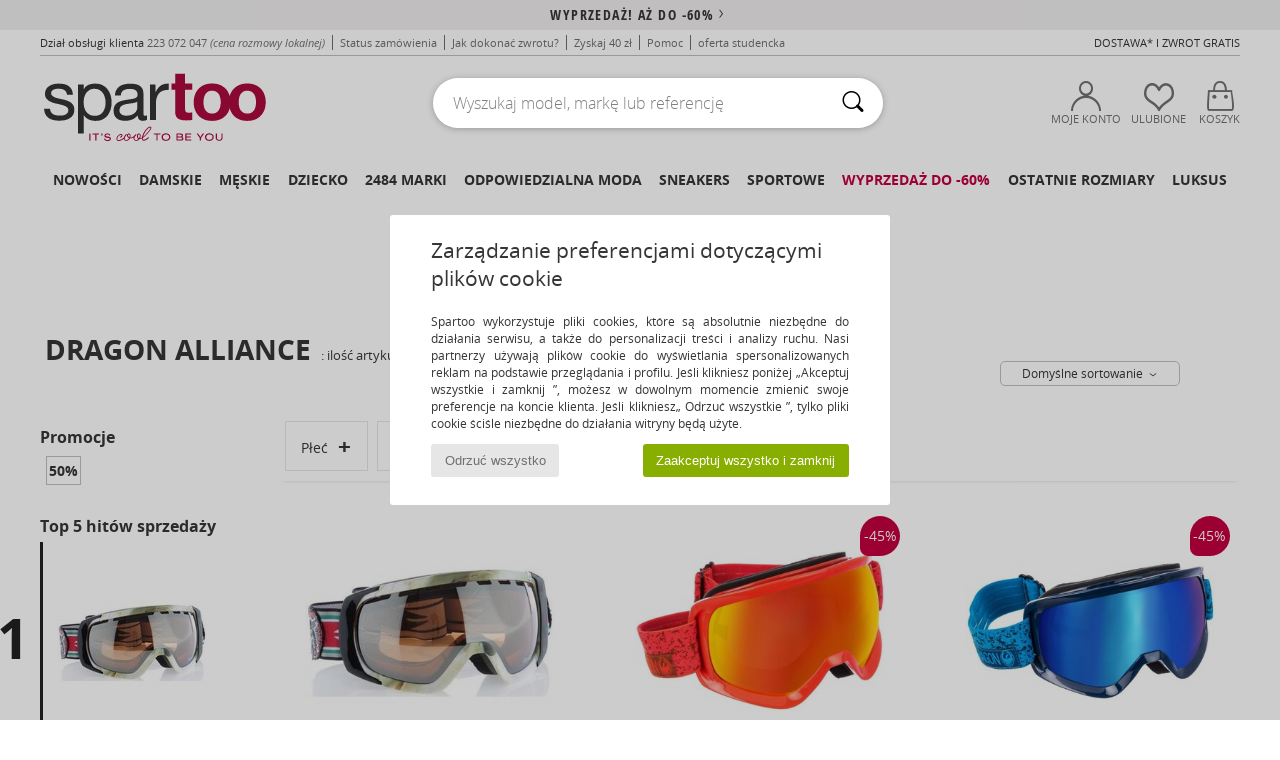

--- FILE ---
content_type: text/html; charset=UTF-8
request_url: https://www.spartoo.pl/Dragon-Alliance-b30652.php
body_size: 45879
content:

	<!DOCTYPE html>
		<html>
		<head>
			<meta charset="utf-8" />
			<meta name="viewport" content="width=device-width, initial-scale=1.0, minimum-scale=1.0, maximum-scale=1.0, user-scalable=no">
			<meta name="msapplication-navbutton-color" content="#C30040" />
			<meta http-equiv="Content-Type" content="text/html; charset=utf-8" /><meta name="robots" content="noodp" /><link rel="alternate" media="only screen and (max-width: 640px)" href="https://www.spartoo.pl/mobile/Dragon-Alliance-b30652.php" /><link rel="alternate" media="handheld" href="https://www.spartoo.pl/mobile/Dragon-Alliance-b30652.php" /><link rel="canonical" href="https://www.spartoo.pl/Dragon-Alliance-b30652.php" /><title>DRAGON ALLIANCE Torby, Zegarki, Akcesoria, Dodatki    - Bezpłatna dostawa | Spartoo.pl</title><meta name="keywords" content="spartoo, spartoo.pl, Dragon Alliance
" /><meta name="description" content="Odkryj kolekcję  DRAGON ALLIANCE   w Spartoo ► Duży wybór rozmiarów & modeli ✓ Dostawa Bezpłatna, Najlepsze Ceny" />
<link rel="alternate" href="https://www.spartoo.com/Dragon-Alliance-b30652.php#rst" hreflang="fr" />
<link rel="alternate" href="https://www.spartoo.co.uk/Dragon-Alliance-b30652.php#rst" hreflang="en-gb" />
<link rel="alternate" href="https://www.spartoo.es/Dragon-Alliance-b30652.php#rst" hreflang="es-es" />
<link rel="alternate" href="https://www.spartoo.de/Dragon-Alliance-b30652.php#rst" hreflang="de-de" />
<link rel="alternate" href="https://www.spartoo.it/Dragon-Alliance-b30652.php#rst" hreflang="it-it" />
<link rel="alternate" href="https://www.spartoo.nl/Dragon-Alliance-b30652.php#rst" hreflang="nl-nl" />
<link rel="alternate" href="https://www.spartoo.pl/Dragon-Alliance-b30652.php#rst" hreflang="pl-pl" />
<link rel="alternate" href="https://www.spartoo.se/Dragon-Alliance-b30652.php#rst" hreflang="sv-se" />
<link rel="alternate" href="https://www.spartoo.dk/Dragon-Alliance-b30652.php#rst" hreflang="da-dk" />
<link rel="alternate" href="https://www.spartoo.fi/Dragon-Alliance-b30652.php#rst" hreflang="fi-fi" />
<link rel="alternate" href="https://www.spartoo.pt/Dragon-Alliance-b30652.php#rst" hreflang="pt-pt" />
<link rel="alternate" href="https://www.spartoo.be/Dragon-Alliance-b30652.php#rst" hreflang="nl-be" />
<link rel="alternate" href="https://www.spartoo.sk/Dragon-Alliance-b30652.php#rst" hreflang="sk-sk" />
<link rel="alternate" href="https://www.spartoo.hu/Dragon-Alliance-b30652.php#rst" hreflang="hu-hu" />
<link rel="alternate" href="https://de.spartoo.ch/Dragon-Alliance-b30652.php#rst" hreflang="ch-DE" />
		<link rel="stylesheet" href="https://imgext.spartoo.pl/css/styles_desktop_SP-202601153.css" media="all" />
		<link rel="stylesheet" href="https://imgext.spartoo.pl/css/css_desktop_SP_pl-202601153.css" media="all" />
	<link rel="search" type="application/opensearchdescription+xml" title="www.spartoo.pl" href="/searchEngine.xml" />
		<script type="text/javascript" nonce="b4e471c1d7fc028074791b1ae9a9cd56">
			window.onerror = function (msg, err_url, line, column, error) {

				if(msg == "ResizeObserver loop limit exceeded" ||
					msg == "ResizeObserver loop completed with undelivered notifications.") {
					return;
				}

				let details = "";
				if(typeof error != "undefined" && error !== null) {
					if(typeof error.stack == "string") {
						details = error.stack;
					} else if(typeof error.toString == "function") {
						details = error.toString();
					}
				}

				var source_code = document.documentElement.innerHTML.split("\n");
				source_code.splice(line + 0, source_code.length - (line + 0));
				source_code.splice(0, line - 0);

				var post_data = "action=insert&msg=" + encodeURIComponent(msg)
					+ "&err_url=" + encodeURIComponent(err_url)
					+ "&line=" + encodeURIComponent(line)
					+ "&column=" + encodeURIComponent(column)
					+ "&error=" + encodeURIComponent(details)
					+ "&browser=" + encodeURIComponent(navigator.userAgent)
					+ "&source_code=" + encodeURIComponent(source_code.join("\n"));

				var XhrObj = new XMLHttpRequest();

				XhrObj.open("GET", "/ajax/save_javascript_error.php" + "?" + post_data);

				XhrObj.send(null);
			};
		</script>
	<script type="text/javascript" crossorigin="anonymous" src="https://imgext.spartoo.pl/js/min/js_desktop_pl.min-202601153.js"></script>
	<script type="text/javascript" crossorigin="anonymous" src="https://imgext.spartoo.pl/js/min/js_async_pl.min-202601153.js" async defer ></script>
	<script type="text/javascript" crossorigin="anonymous" src="https://imgext.spartoo.pl/js/libext/jquery/jquery.produits.js"></script>
		<link rel="apple-touch-icon" sizes="180x180" href="https://imgext.spartoo.pl/images/favicon/apple-touch-icon.png" />
		<link rel="icon" type="image/png" sizes="32x32" href="https://imgext.spartoo.pl/images/favicon/favicon-32x32.png" />
		<link rel="icon" type="image/png" sizes="16x16" href="https://imgext.spartoo.pl/images/favicon/favicon-16x16.png" />
		<link rel="manifest" href="/images/favicon/manifest.json" />
		<link rel="mask-icon" href="https://imgext.spartoo.pl/images/favicon/safari-pinned-tab.svg" color="#C30040" />
		<meta name="theme-color" content="#C30040" /><style type="text/css" media="all">@import "https://imgext.spartoo.pl/css/productList_SP-202601153.css";</style><script type="text/javascript">
			var size_selected = false;
			function sessionCustomer(id){
				var sessionId = parseInt(id);
				return sessionId;
			}
			var sessionId = parseInt(0)</script>
</head>

<body><div id="maskBlack" onclick="hide(document.getElementById('maskBlack'));hide(document.getElementById('size_grid'));return false;"></div>
				<a class="skip-link" href="#skip-link-anchor">Przejdź do głównej zawartości</a>
			<div id="popup_alert_parent"></div>
			<script>
				/**
				 * Fonction qui détermine si on met les cookies selon le choix du visiteur + gestion gtag
				 * @param  bool $allow_cookies Choix du visiteur du l'acceptation des cookies (1 ou 0)
				 */
				function verifCookies(allow_cookies){

					if(typeof gtag != "undefined") {
						if(allow_cookies == 1) {
							gtag("consent", "update", {
								"ad_storage": "granted",
								"analytics_storage": "granted",
								"ad_user_data": "granted",
								"ad_personalization": "granted"
							});
						} else {
							gtag("consent", "update", {
								"ad_storage": "denied",
								"analytics_storage": "denied",
								"ad_user_data": "denied",
								"ad_personalization": "denied"
							});
						}
					}

					if(allow_cookies == 1) {
						window.uetq = window.uetq || [];
						window.uetq.push("consent", "update", {"ad_storage": "granted"});
					} else {
						window.uetq = window.uetq || [];
						window.uetq.push("consent", "update", {"ad_storage": "denied"});
					}

					// #1208822 - Activation des tags
					if(allow_cookies == 1 && typeof load_tag === "function") {
						load_tag();
						setTimeout(unload_tag, SP.tags.timeout);
					}

					if($.ajax) {
						$.ajax({
							type: "GET",
							url: "../ajax/allow_cookies.php",
							data: "allow_cookies=" + allow_cookies
						}).done(function(result) {
							$(".cookies_info").hide();
						});
					} else {
						$(".cookies_info").hide();
					}
				}
			</script>


			<div class="cookies_info">
				<div class="cookies_info-pop">
					<div class="cookies_info-pop-title">Zarządzanie preferencjami dotyczącymi plików cookie</div>
					<div class="cookies_info-pop-text">Spartoo wykorzystuje pliki cookies, które są absolutnie niezbędne do działania serwisu, a także do personalizacji treści i analizy ruchu. Nasi partnerzy używają plików cookie do wyświetlania spersonalizowanych reklam na podstawie przeglądania i profilu. Jeśli klikniesz poniżej „Akceptuj wszystkie i zamknij ”, możesz w dowolnym momencie zmienić swoje preferencje na koncie klienta. Jeśli klikniesz„ Odrzuć wszystkie ”, tylko pliki cookie ściśle niezbędne do działania witryny będą użyte.</div>
					<div class="cookies_info-pop-buttons">
						<button class="cookies_info-pop-buttons-refuse" onclick="javascript:verifCookies(0);">Odrzuć wszystko</button>
						<button class="cookies_info-pop-buttons-accept" onclick="javascript:verifCookies(1);">Zaakceptuj wszystko i zamknij</button>
					</div>
				</div>
			</div>
			<script>
				$(
					function(){
						SP.HeaderFront.header_services_init([{"index":"<a href=\"wyprzedaz.php\">Wyprzeda\u017c! A\u017c do -60%<i class=\"icon-flecheDroite\"><\/i><\/a>"},{"index":"Dostawa i zwrot gratis"}], 0, 105);
					}
				);
			</script><div id="header_services"><div></div></div><div id="parent">
			<script type="text/javascript">
				function timer_op_right() {}
			</script>
				<header id="header">
					<div class="topLine">
						<div>
							<span>
							Dział obsługi klienta&nbsp;
							<a id="callNumber" href="tel:223 072 047">223 072 047<span id="call_horaires">pn - pt | w godz. 9-17</span></a>&nbsp;
							<span class="localCallPrice">(cena rozmowy lokalnej)</span>
							</span>
							<a href="https://www.spartoo.pl/konto.php?commande=1" >Status zamówienia</a>
							<a href="javascript:faq_popup('retour');">Jak dokonać zwrotu?</a>
							<a href="service_parrainage.php">Zyskaj 40 zł</a>
							<a href="kontakt.php" >Pomoc</a>
							
							
							
							
							<a href="student.php" style="text-transform:lowercase;">Oferta studencka</a>
						</div>
					<div class="text_topLivraison" onclick="faq_popup('envoi');">Dostawa* i Zwrot Gratis</div>
					</div>
						<div class="header_top">
					<a href="/" class="logo">
						<img src="https://imgext.spartoo.pl/includes/languages/polish/images/topLogo.svg" alt="Spartoo" />
					</a>
						<form  class="searchContainer search headerSearch" action="search.php" method="get" id="form_search"><input class="headerSearchBar" type="text" name="keywords" id="keywords_field" autocomplete="off" value="" onfocus="completeSearchEngine();" onclick="displayDefaultResults();" placeholder="Wyszukaj model, markę lub referencję"  /><button id="submit_search" class="valid_search" type="submit" aria-label="Wyszukaj "><i class="icon-rechercher"></i></button>
						</form>
						<div class="headerOptions">
							<div class="headerOption">

								<a href="https://www.spartoo.pl/konto.php" ><i class="icon-persoCompte "></i>Moje konto</a></div><div class="headerOption">
				<a href="https://www.spartoo.pl/wishList_sp.php"><i class="icon-coeur"></i>Ulubione</a></div>			<div class="headerOption" onmouseover="if(typeof(get_panier_hover) != 'undefined'){get_panier_hover();}">
								<a href="koszyk.php"><i class="icon-panier"></i>Koszyk</a><div id="topPanier">
								</div>
							</div>
						</div>
					</div>
				</header>
		
		<nav id="nav"><ul id="onglets" onmouseover="if(typeof SP != 'undefined' && typeof SP.front != 'undefined' && typeof SP.front.lazyLoader != 'undefined'){ SP.front.lazyLoader.lazyHeader(); }"><div style="width:calc((100% - 1200px)/2);"></div>
			<li><a href="nowa-kolekcja-buty.php" >Nowości</a>
				<div id="menuGlobal">
					<div>
						<div class="headerMenu_linkListTitle"><a href="nowa-kolekcja-buty-damskie.php" >Damskie</a></div>
						<div class="listLiens_specialLink_newF" style="background: url(https://imgext.spartoo.pl/images//header_menu_new_sprite_ah---20251215.jpg) no-repeat 0 0;"></div>
						<div><a href="nowa-kolekcja-buty-damskie.php" >Kolekcja Jesień / Zima</a></div>
						<a href="nowa-kolekcja-buty-damskie-buty.php" >Nowości buty</a><br />
						<a href="nowa-kolekcja-buty-damskie-odziez.php" >Nowości odzież </a><br />
						<a href="nowa-kolekcja-buty-damskie-torby.php" >Nowości torby </a><br />&nbsp;<br />
						<a href="nowosci-tygodnia-damskie.php" >Nowości tego tygodnia </a> <br />
						<a href="nowosci-miesiaca-damskie.php" >Nowości tego miesiąca</a> <br />
						<div><a href="NISKIE-CENY-st-11981-0-damskie.php" >Wybór dla kobiet poniżej 300 zł  <i class="icon-flecheDroite"></i></a></div>
						<div><a href="nowa-kolekcja-buty-damskie.php" >Wszystkie nowości sezonu</a> <i class="icon-flecheDroite"></i></div>
					</div><div>
						<div class="headerMenu_linkListTitle"><a href="nowa-kolekcja-buty-meskie.php" >Męskie</a></div>
						<div class="listLiens_specialLink_newH" style="background: url(https://imgext.spartoo.pl/images//header_menu_new_sprite_ah---20251215.jpg) no-repeat 0 -87px;"></div>
						<div><a href="nowa-kolekcja-buty-meskie.php" >Kolekcja Jesień / Zima</a></div>
						<a href="nowa-kolekcja-buty-meskie-buty.php" >Nowości buty</a><br />
						<a href="nowa-kolekcja-buty-meskie-odziez.php" >Nowości odzież </a><br />
						<a href="nowa-kolekcja-buty-meskie-torby.php" >Nowości torby </a><br />&nbsp;<br />
						<a href="nowosci-tygodnia-meskie.php" >Nowości tego tygodnia </a><br/>
						<a href="nowosci-miesiaca-meskie.php" >Nowości tego miesiąca</a><br />
						<div><a href="NISKIE-CENY-st-11981-0-meskie.php" >Wybór dla mężczyzn poniżej 300 zł  <i class="icon-flecheDroite"></i></a></div>
						<div><a href="nowa-kolekcja-buty-meskie.php" >Wszystkie nowości sezonu</a> <i class="icon-flecheDroite"></i></div>
					</div><div>
						<div class="headerMenu_linkListTitle"><a href="nowa-kolekcja-buty-dzieci.php" >Dziecko</a></div>
						<div class="listLiens_specialLink_newK" style="background: url(https://imgext.spartoo.pl/images//header_menu_new_sprite_ah---20251215.jpg) no-repeat 0 -174px;"></div>
						<div><a href="nowa-kolekcja-buty-dzieci.php" >Kolekcja Jesień / Zima</a></div>
						<a href="nowa-kolekcja-buty-dzieci-buty.php" >Nowości buty</a><br />
						<a href="nowa-kolekcja-buty-dzieci-odziez.php" >Nowości odzież </a><br />
						<a href="nowa-kolekcja-buty-dzieci-torby.php" >Nowości torby </a><br />&nbsp;<br />
						<a href="nowosci-tygodnia-dzieci.php" >Nowości tego tygodnia </a><br/>
						<a href="nowosci-miesiaca-dzieci.php" >Nowości tego miesiąca</a> <br />
						<div><a href="NISKIE-CENY-st-11981-0-dzieci.php" >Wybór dla dzieci poniżej 300 zł  <i class="icon-flecheDroite"></i></a></div>
						<div><a href="nowa-kolekcja-buty-dzieci.php" >Wszystkie nowości sezonu</a> <i class="icon-flecheDroite"></i></div>
					</div><div>
						<div class="headerMenu_linkListTitle"><a href="strefa-luksus.php?classement=NEW_PRODUCTS" >Luksus</a></div>
						<div class="listLiens_specialLink_newK" style="background: url(https://imgext.spartoo.pl/images//header_menu_luxe---20251215.jpg) no-repeat 0 0;"></div>
						<div><a href="strefa-luksus.php?classement=NEW_PRODUCTS" >Kolekcja Jesień / Zima</a></div>
						<a href="strefa-luksus-buty.php?classement=NEW_PRODUCTS" >Nowości buty</a><br />
						<a href="strefa-luksus-odziez.php?classement=NEW_PRODUCTS" >Nowości odzież </a><br />
						<a href="strefa-luksus-torby.php?classement=NEW_PRODUCTS" >Nowości torby </a><br />
						<br />
						<br /><br /><br />
						<div><a href="strefa-luksus.php?classement=NEW_PRODUCTS" >Wszystkie nowości sezonu</a> <i class="icon-flecheDroite"></i></div>
					</div><div><div class="headerMenu_linkListTitle"><a href="trendy-moda.php?filterGender=f">Inspiracje Damskie</a></div><a href="trendy-moda.php?tendance_id=32168" >Odcienie brązu</a><br /><a href="trendy-moda.php?tendance_id=32120" >Fajna dziewczyna</a><br /><a href="trendy-moda.php?tendance_id=32072" >Styl skandynawski</a><br /><a href="trendy-moda.php?tendance_id=32024" >Niezapomniane wieczory</a><br /><div class="headerMenu_linkListTitle"><a href="trendy-moda.php?filterGender=h" class="header_gender_trend_link">Inspiracje Męskie</a></div><a href="trendy-moda.php?tendance_id=32192" >Ciepłe dzianiny</a><br /><a href="trendy-moda.php?tendance_id=32144" >Sezon na swetry</a><br /><a href="trendy-moda.php?tendance_id=32096" >Miejski nomada</a><br /><a href="trendy-moda.php?tendance_id=32048" >Party Time</a><br />
					<a href="service_cadeau.php" class="header_carteKdo" style="margin-top:20px;">
						<img class="lazyHeader" src="https://imgext.spartoo.pl/images/trans.gif" data-original="https://imgext.spartoo.pl/images/header_menu_carteKdo.gif" alt="Podaruj modę w prezencie" />
						Karta prezentowa
					</a>
				</div>
			</div>
		</li>
		<li><a href="damskie.php">Damskie</a>
			<div id="menuFemme"><div>
					<div class="headerMenu_linkListTitle"><a href="buty-damskie.php" >Buty damskie</a></div>
					<a href="Botki-Low-boots-damskie-st-10217-10127-0.php" ><i class="icon-boots"></i> Botki / Buty za kostkę</a><br /><a href="Trampki-damskie-st-10217-10157-0.php" ><i class="icon-sneakers"></i> Trampki</a><br /><a href="Kozaki-i-kalosze-damskie-st-10217-10124-0.php" ><i class="icon-bottes"></i> Kozaki i kalosze</a><br /><a href="Klapki-Chodaki-damskie-st-10217-10139-0.php" ><i class="icon-mules"></i> Klapki / Chodaki</a><br /><a href="Sanda-y-damskie-st-10217-10148-0.php" ><i class="icon-sandales"></i> Sandały</a><br /><a href="Buty-sportowe-damskie-st-10217-10005-0.php" ><i class="icon-sport"></i> Buty sportowe</a><br /><a href="Czo-enka-damskie-st-10217-10134-0.php" ><i class="icon-escarpins"></i> Czółenka</a><br /><a href="Obuwie-domowe-damskie-st-10217-10141-0.php" ><i class="icon-chaussons"></i> Obuwie domowe</a><br /><a href="Derby-et-Richelieu-damskie-st-10217-10156-0.php" ><i class="icon-derbies"></i> Derby & Richelieu</a><br /><a href="Baleriny-damskie-st-10217-10119-0.php" ><i class="icon-ballerines"></i> Baleriny</a><br /><a href="Mokasyny-et-Buty-eglarskie-damskie-st-10217-10129-0.php" ><i class="icon-mocassins"></i> Mokasyny & Buty żeglarskie</a><br /><a href="japonki-damskie-st-10217-10155-0.php" ><i class="icon-tongs"></i> Japonki</a><br />
					<div><a href="NISKIE-CENY-st-11981-0-damskie-buty.php" >Buty damskie poniżej 300 zł  <i class="icon-flecheDroite"></i></a></div>
					<div><a href="buty-damskie.php" >Wszystkie buty dla kobiet <i class="icon-flecheDroite"></i></a></div>
				</div><div>
					<div class="headerMenu_linkListTitle"><a href="odziez-damskie.php" >Odzież damska</a></div>
					<a href="P-aszcze-damskie-st-10617-10168-0.php" ><i class="icon-manteaux"></i> Płaszcze</a><br /><a href="Jeansy-damskie-st-10617-10176-0.php" ><i class="icon-jeans"></i> Jeansy</a><br /><a href="Kurtki-lekkie-damskie-st-10617-10174-0.php" ><i class="icon-vestes"></i> Kurtki lekkie</a><br /><a href="Bluzy-ET-Polary-damskie-st-10617-10801-0.php" ><i class="icon-sweats"></i> Bluzy & Polary</a><br /><a href="T-shirty-i-Koszulki-polo-damskie-st-10617-10170-0.php" ><i class="icon-tshirt"></i> T-shirty i Koszulki polo</a><br /><a href="Legginsy-ET-Dresy-damskie-st-10617-10997-0.php" ><i class="icon-joggings"></i> Legginsy & Dresy</a><br /><a href="Sukienki-damskie-st-10617-10515-0.php" ><i class="icon-robes"></i> Sukienki</a><br /><a href="Swetry-i-Bluzy-damskie-st-10617-10171-0.php" ><i class="icon-pulls"></i> Swetry i Bluzy</a><br /><a href="Spodnie-damskie-st-10617-10179-0.php" ><i class="icon-pantalons"></i> Spodnie</a><br /><a href="Spodnice-damskie-st-10617-10508-0.php" ><i class="icon-jupes"></i> Spódnice</a><br /><a href="Koszule-damskie-st-10617-10166-0.php" ><i class="icon-chemises"></i> Koszule</a><br /><a href="Komplet-damskie-st-10617-9990-0.php" > Komplet</a><br />
					<div><a href="NISKIE-CENY-st-11981-0-damskie-odziez.php" >Odzież damska poniżej 300 zł  <i class="icon-flecheDroite"></i></a></div>
					<div><a href="odziez-damskie.php" >Cała odzież dla kobiet <i class="icon-flecheDroite"></i></a></div>
				</div><div>
					<div class="headerMenu_linkListTitle"><a href="Bielizna-st-11474-0-damskie.php" >Bielizna</a></div>
					<a href="Majtki-i-inna-bielizna-dolna-damskie-st-11474-11392-0.php" ><i class="icon-slips"></i> Majtki i inna bielizna dolna</a><br /><a href="Biustonosze-damskie-st-11474-10191-0.php" ><i class="icon-soutifs"></i> Biustonosze </a><br /><a href="Inne-rodzaje-bielizny-damskie-st-11474-11393-0.php" ><i class="icon-underwear"></i> Inne rodzaje bielizny </a><br />
					<br />
					<div class="headerMenu_linkListTitle"><a href="torby-damskie.php" >Torby damskie</a></div>
					<a href="Plecaki-damskie-st-10568-10162-0.php" ><i class="icon-sacados"></i> Plecaki</a><br /><a href="Torebki-damskie-st-10568-10160-0.php" ><i class="icon-sacamain"></i> Torebki</a><br /><a href="Torba-na-rami-damskie-st-10568-10147-0.php" ><i class="icon-bandouliere"></i> Torby na ramię</a><br /><a href="Portfel-damskie-st-10568-10201-0.php" ><i class="icon-portefeuille"></i> Portfele / Portmonetki</a><br /><a href="Torby-shopper-damskie-st-10568-10674-0.php" ><i class="icon-cabas"></i> Torby shopper</a><br /><a href="Walizka-damskie-st-10568-10215-0.php" ><i class="icon-valise"></i> Walizka</a><br /><a href="Torby-sportowe-damskie-st-10568-10146-0.php" ><i class="icon-sacsport"></i> Torby sportowe</a><br />
					<div><a href="NISKIE-CENY-st-11981-0-damskie-torby.php" >Torebki damskie poniżej 300 zł  <i class="icon-flecheDroite"></i></a></div>
					<div><a href="torby-damskie.php" >Wszystkie torby dla kobiet <i class="icon-flecheDroite"></i></a></div>
				</div><div>
					<div class="headerMenu_linkListTitle"><a href="but-sport-damskie.php#rst">Sport</a></div>
					<a href="Buty-sportowe-damskie-st-2-10005-0.php" ><i class="icon-sport"></i> Buty sportowe</a><br /><a href="Kozaki-i-kalosze-damskie-st-2-10124-0.php" ><i class="icon-bottes"></i> Kozaki i kalosze</a><br /><a href="Plecaki-damskie-st-2-10162-0.php" ><i class="icon-sacados"></i> Plecaki</a><br /><a href="Legginsy-ET-Dresy-damskie-st-2-10997-0.php" ><i class="icon-joggings"></i> Legginsy & Dresy</a><br /><a href="Trampki-damskie-st-2-10157-0.php" ><i class="icon-sneakers"></i> Trampki</a><br />
					<br /><div class="headerMenu_linkListTitle"><a href="strefa-luksus.php">Luksus</a></div>
					<a href="Obuwie-domowe-damskie-st-10641-10141-0.php" ><i class="icon-chaussons"></i> Obuwie domowe</a><br /><a href="Botki-Low-boots-damskie-st-10641-10127-0.php" ><i class="icon-boots"></i> Botki / Buty za kostkę</a><br /><a href="Trampki-damskie-st-10641-10157-0.php" ><i class="icon-sneakers"></i> Trampki</a><br /><a href="Sanda-y-damskie-st-10641-10148-0.php" ><i class="icon-sandales"></i> Sandały</a><br /><a href="Kozaki-i-kalosze-damskie-st-10641-10124-0.php" ><i class="icon-bottes"></i> Kozaki i kalosze</a><br /><a href="Czo-enka-damskie-st-10641-10134-0.php" ><i class="icon-escarpins"></i> Czółenka</a><br />
				</div><div>
					<div class="headerMenu_linkListTitle"><a href="marques.php">Popularne marki</a></div>
					<a href="birkenstock-damskie.php" >BIRKENSTOCK</a><br /><a href="Crocs-b508-damskie.php" >Crocs</a><br /><a href="Dr.-Martens-b76-damskie.php" >Dr. Martens</a><br /><a href="Moon-Boot-b692-damskie.php" >Moon Boot</a><br /><a href="adidas-damskie.php" >adidas</a><br />
					<br />
					<div class="headerMenu_linkListTitle" style="font-family: OpenSansCond, Arial, sans-serif;">Zobacz kolekcję</div>
					<a href="made-in-poland-st-11568-0-damskie.php" ><img src="https://imgext.spartoo.pl/images//flags_alt/flag_pl.png" width="15" alt="Made in Poland" /> Made in Poland</a><br />
					<a href="buty-duzy-rozmiar-damskie.php" >Duże rozmiary</a><br />
					<a href="but-tendencja-damskie.php" >Streetwear</a><br />
					<a href="buty-ekoodpowiedzialne-damskie.php" ><i class="icon-eco" style="color: #428863;"></i> Przyjazny dla środowiska </a><br />
					<div class="headerMenu_linkListTitle"><a href="trendy-moda.php?filterGender=f" class="header_gender_trend_link">Inspiracje</a></div>
					<a href="service_cadeau.php" class="header_carteKdo" style="margin-top:20px;">
						<img class="lazyHeader" src="https://imgext.spartoo.pl/images/trans.gif" data-original="https://imgext.spartoo.pl/images/header_menu_carteKdo.gif" alt="Podaruj modę w prezencie" />
						Karta prezentowa
					</a>
				</div></div>
		</li>
		<li><a href="meskie.php">Męskie</a>
			<div id="menuHomme">
				<div>
					<div class="headerMenu_linkListTitle"><a href="buty-meskie.php" >Buty męskie</a></div>
					<a href="Trampki-meskie-st-10218-10157-0.php" ><i class="icon-sneakers"></i> Trampki</a><br /><a href="Botki-Low-boots-meskie-st-10218-10127-0.php" ><i class="icon-boots"></i> Botki / Buty za kostkę</a><br /><a href="Buty-sportowe-meskie-st-10218-10005-0.php" ><i class="icon-sport"></i> Buty sportowe</a><br /><a href="Kozaki-i-kalosze-meskie-st-10218-10124-0.php" ><i class="icon-bottes"></i> Kozaki i kalosze</a><br /><a href="Klapki-Chodaki-meskie-st-10218-10139-0.php" ><i class="icon-mules"></i> Klapki / Chodaki</a><br /><a href="Derby-et-Richelieu-meskie-st-10218-10156-0.php" ><i class="icon-derbies"></i> Derby & Richelieu</a><br /><a href="Buty-skate-meskie-st-10218-10150-0.php" ><i class="icon-skate"></i> Skate</a><br /><a href="Mokasyny-et-Buty-eglarskie-meskie-st-10218-10129-0.php" ><i class="icon-mocassins"></i> Mokasyny & Buty żeglarskie</a><br /><a href="Obuwie-domowe-meskie-st-10218-10141-0.php" ><i class="icon-chaussons"></i> Obuwie domowe</a><br /><a href="japonki-meskie-st-10218-10155-0.php" ><i class="icon-tongs"></i> Japonki</a><br /><a href="Espadryle-meskie-st-10218-10135-0.php" ><i class="icon-espadrilles"></i> Espadryle</a><br /><a href="Sanda-y-meskie-st-10218-10148-0.php" ><i class="icon-sandales"></i> Sandały</a><br />
					<div><a href="NISKIE-CENY-st-11981-0-meskie-buty.php" >Buty męskie poniżej 300 zł  <i class="icon-flecheDroite"></i></a></div>
					<div><a href="buty-meskie.php" >Wszystkie buty dla mężczyzn  <i class="icon-flecheDroite"></i></a></div>
				</div><div>
					<div class="headerMenu_linkListTitle"><a href="odziez-meskie.php" >Odzież męska</a></div>
					<a href="T-shirty-i-Koszulki-polo-meskie-st-10617-10170-0.php" ><i class="icon-tshirt"></i> T-shirty i Koszulki polo</a><br /><a href="Bluzy-ET-Polary-meskie-st-10617-10801-0.php" ><i class="icon-sweats"></i> Bluzy & Polary</a><br /><a href="Kurtki-lekkie-meskie-st-10617-10174-0.php" ><i class="icon-vestes"></i> Kurtki lekkie</a><br /><a href="P-aszcze-meskie-st-10617-10168-0.php" ><i class="icon-manteaux"></i> Płaszcze</a><br /><a href="Legginsy-ET-Dresy-meskie-st-10617-10997-0.php" ><i class="icon-joggings"></i> Legginsy & Dresy</a><br /><a href="Spodnie-meskie-st-10617-10179-0.php" ><i class="icon-pantalons"></i> Spodnie</a><br /><a href="Jeansy-meskie-st-10617-10176-0.php" ><i class="icon-jeans"></i> Jeansy</a><br /><a href="Koszule-meskie-st-10617-10166-0.php" ><i class="icon-chemises"></i> Koszule</a><br /><a href="Pi-amy-i-koszule-nocne-meskie-st-10617-9988-0.php" ><i class="icon-pyjamas"></i> Piżamy i koszule nocne</a><br /><a href="Szorty-ET-Bermudy-meskie-st-10617-10181-0.php" ><i class="icon-bermudas"></i> Szorty & Bermudy</a><br /><a href="Swetry-i-Bluzy-meskie-st-10617-10171-0.php" ><i class="icon-pulls"></i> Swetry i Bluzy</a><br /><a href="Kostiumy-k-pielowe-meskie-st-10617-10193-0.php" ><i class="icon-maillotsbain"></i> Kostiumy & Szorty kąpielowe</a><br />
					<div><a href="NISKIE-CENY-st-11981-0-meskie-odziez.php" >Odzież męska poniżej 300 zł  <i class="icon-flecheDroite"></i></a></div>
					<div><a href="odziez-meskie.php" >Cała odzież dla mężczyzn  <i class="icon-flecheDroite"></i></a></div>
				</div><div>
					<div class="headerMenu_linkListTitle"><a href="Bielizna-st-11474-0-meskie.php" >Bielizna męska</a></div>
					<a href="Bokserki-meskie-st-11474-10185-0.php" ><i class="icon-boxers"></i> Bokserki</a><br /><a href="Slipy-meskie-st-11474-10190-0.php" ><i class="icon-slips"></i> Slipy</a><br /><a href="Bokserki-meskie-st-11474-10187-0.php" ><i class="icon-calecons"></i> Bokserki</a><br />
					<br />
					<div class="headerMenu_linkListTitle"><a href="torby-meskie.php" >Torby męskie</a></div>
					<a href="Plecaki-meskie-st-10568-10162-0.php" ><i class="icon-sacados"></i> Plecaki</a><br /><a href="Aktowki-Teczki-meskie-st-10568-10683-0.php" ><i class="icon-portedoc"></i> Aktówki / Teczki</a><br /><a href="Portfel-meskie-st-10568-10201-0.php" ><i class="icon-portefeuille"></i> Portfele / Portmonetki</a><br /><a href="Walizka-meskie-st-10568-10215-0.php" ><i class="icon-valise"></i> Walizka</a><br /><a href="Torba-na-rami-meskie-st-10568-10147-0.php" ><i class="icon-bandouliere"></i> Torby na ramię</a><br /><a href="Torby-podro-ne-meskie-st-10568-10213-0.php" ><i class="icon-valise"></i> Torby podróżne</a><br /><a href="Torby-sportowe-meskie-st-10568-10146-0.php" ><i class="icon-sacsport"></i> Torby sportowe</a><br />
					<div><a href="NISKIE-CENY-st-11981-0-meskie-torby.php" >Torby męskie poniżej 300 zł  <i class="icon-flecheDroite"></i></a></div>
					<div><a href="torby-meskie.php" >Wszystkie torby dla mężczyzn  <i class="icon-flecheDroite"></i></a></div>
				</div><div>
					<div class="headerMenu_linkListTitle">
						<a href="but-sport-meskie.php#rst">
							Sport
						</a>
					</div>
					<a href="Buty-sportowe-meskie-st-2-10005-0.php" ><i class="icon-sport"></i> Buty sportowe</a><br /><a href="Plecaki-meskie-st-2-10162-0.php" ><i class="icon-sacados"></i> Plecaki</a><br /><a href="Legginsy-ET-Dresy-meskie-st-2-10997-0.php" ><i class="icon-joggings"></i> Legginsy & Dresy</a><br /><a href="Trampki-meskie-st-2-10157-0.php" ><i class="icon-sneakers"></i> Trampki</a><br /><a href="Klapki-Chodaki-meskie-st-2-10139-0.php" ><i class="icon-mules"></i> Klapki / Chodaki</a><br />
					<br /><div class="headerMenu_linkListTitle"><a href="strefa-luksus.php">Luksus</a></div>
					<a href="Trampki-meskie-st-10641-10157-0.php" ><i class="icon-sneakers"></i> Trampki</a><br /><a href="T-shirty-i-Koszulki-polo-meskie-st-10641-10170-0.php" ><i class="icon-tshirt"></i> T-shirty i Koszulki polo</a><br /><a href="Aktowki-Teczki-meskie-st-10641-10683-0.php" ><i class="icon-portedoc"></i> Aktówki / Teczki</a><br /><a href="Bluzy-ET-Polary-meskie-st-10641-10801-0.php" ><i class="icon-sweats"></i> Bluzy & Polary</a><br /><a href="pasek-meskie-st-10641-10161-0.php" > Akcesoria odzieżowe</a><br /><a href="Bokserki-meskie-st-10641-10185-0.php" ><i class="icon-boxers"></i> Bokserki</a><br />

				</div><div>
					<div class="headerMenu_linkListTitle"><a href="marques.php">Popularne marki</a></div>
					<a href="Converse-b5-meskie.php" >Converse</a><br /><a href="Crocs-b508-meskie.php" >Crocs</a><br /><a href="Dr.-Martens-b76-meskie.php" >Dr. Martens</a><br /><a href="adidas-meskie.php" >adidas</a><br /><a href="adidas-TERREX-b74646-meskie.php" >adidas TERREX</a><br />
					<br />
					<div class="headerMenu_linkListTitle" style="font-family: OpenSansCond, Arial, sans-serif;">Zobacz kolekcję</div>
					<a href="made-in-poland-st-11568-0-meskie.php" >
						<img src="https://imgext.spartoo.pl/images//flags_alt/flag_pl.png" width="15" alt="Made in Poland" /> Made in Poland
					</a><br />
					<a href="buty-duzy-rozmiar-meskie.php" >
						Duże rozmiary
					</a><br />
					<a href="but-tendencja-meskie.php" >
						Streetwear
					</a><br />
					<a href="buty-ekoodpowiedzialne-meskie.php" >
						<i class="icon-eco" style="color: #428863;"></i> Przyjazny dla środowiska 
					</a><br />
					<div class="headerMenu_linkListTitle">
						<a href="trendy-moda.php?filterGender=h" class="header_gender_trend_link">
							Inspiracje
						</a>
					</div>
					<a href="service_cadeau.php" class="header_carteKdo" style="margin-top:20px;">
						<img class="lazyHeader" src="https://imgext.spartoo.pl/images/trans.gif" data-original="https://imgext.spartoo.pl/images/header_menu_carteKdo.gif" alt="Podaruj modę w prezencie" />
						Karta prezentowa
					</a>
				</div>
			</div>
		</li>
		<li><a href="dziecko.php">Dziecko</a>
			<div id="menuEnfant">
				<div>
					<div class="headerMenu_linkListTitle"><a href="niemowleta.php" >Niemowlęta (0-2 lata)</a></div>
					<a href="Kozaki-i-kalosze-st-32-10124.php" ><i class="icon-bottes"></i> Kozaki i kalosze</a><br /><a href="Trampki-st-32-10157.php" ><i class="icon-sneakers"></i> Trampki</a><br /><a href="Sanda-y-st-32-10148.php" ><i class="icon-sandales"></i> Sandały</a><br /><a href="Obuwie-domowe-st-32-10141.php" ><i class="icon-chaussons"></i> Obuwie domowe</a><br /><a href="Botki-Low-boots-st-32-10127.php" ><i class="icon-boots"></i> Botki / Buty za kostkę</a><br />
					<a href="Bluzy-ET-Polary-st-32-10801.php" ><i class="icon-sweats"></i> Bluzy & Polary</a><br /><a href="Kombinezony-st-32-10791.php" ><i class="icon-salopettes"></i> Kombinezony / Ogrodniczki</a><br /><a href="T-shirty-i-Koszulki-polo-st-32-10170.php" ><i class="icon-tshirt"></i> T-shirty i Koszulki polo</a><br />
					<br /><br />
					<div><a href="NISKIE-CENY-st-11981-0-dzieci.php" >Wybór poniżej 300 zł  <i class="icon-flecheDroite"></i></a></div>
					<div><a href="niemowleta-buty.php" >Wszystkie buty <i class="icon-flecheDroite"></i></a></div>
					<div><a href="niemowleta-odziez.php" >Cała odzież <i class="icon-flecheDroite"></i></a></div>
					<div><a href="niemowleta-torby.php" >Wszystkie torby <i class="icon-flecheDroite"></i></a></div>
				</div><div>
					<div class="headerMenu_linkListTitle"><a href="dzieci.php" >Dzieci  (2-12 lat)</a></div>
					<a href="Trampki-st-33-10157.php" ><i class="icon-sneakers"></i> Trampki</a><br /><a href="Kozaki-i-kalosze-st-33-10124.php" ><i class="icon-bottes"></i> Kozaki i kalosze</a><br /><a href="Botki-Low-boots-st-33-10127.php" ><i class="icon-boots"></i> Botki / Buty za kostkę</a><br /><a href="Sanda-y-st-33-10148.php" ><i class="icon-sandales"></i> Sandały</a><br /><a href="Buty-sportowe-st-33-10005.php" ><i class="icon-sport"></i> Buty sportowe</a><br />
					<a href="Bluzy-ET-Polary-st-33-10801.php" ><i class="icon-sweats"></i> Bluzy & Polary</a><br /><a href="Legginsy-ET-Dresy-st-33-10997.php" ><i class="icon-joggings"></i> Legginsy & Dresy</a><br /><a href="Kombinezony-st-33-10791.php" ><i class="icon-salopettes"></i> Kombinezony / Ogrodniczki</a><br />
					<a href="Teczki-st-33-10610.php" ><i class="icon-cartable"></i> Teczki</a><br /><a href="Plecaki-st-33-10162.php" ><i class="icon-sacados"></i> Plecaki</a><br />
					<div><a href="NISKIE-CENY-st-11981-0-dzieci.php" >Wybór poniżej 300 zł  <i class="icon-flecheDroite"></i></a></div>
					<div><a href="dzieci-buty.php" >Wszystkie buty <i class="icon-flecheDroite"></i></a></div>
					<div><a href="dzieci-odziez.php" >Cała odzież <i class="icon-flecheDroite"></i></a></div>
					<div><a href="dzieci-torby.php" >Wszystkie torby <i class="icon-flecheDroite"></i></a></div>
				</div><div>
					<div class="headerMenu_linkListTitle"><a href="mlodziez.php" >Młodzież (12-16 lat)</a></div>
					<a href="Trampki-st-34-10157.php" ><i class="icon-sneakers"></i> Trampki</a><br /><a href="Botki-Low-boots-st-34-10127.php" ><i class="icon-boots"></i> Botki / Buty za kostkę</a><br /><a href="Kozaki-i-kalosze-st-34-10124.php" ><i class="icon-bottes"></i> Kozaki i kalosze</a><br /><a href="Buty-sportowe-st-34-10005.php" ><i class="icon-sport"></i> Buty sportowe</a><br /><a href="Klapki-Chodaki-st-34-10139.php" ><i class="icon-mules"></i> Klapki / Chodaki</a><br />
					<a href="Legginsy-ET-Dresy-st-34-10997.php" ><i class="icon-joggings"></i> Legginsy & Dresy</a><br /><a href="T-shirty-i-Koszulki-polo-st-34-10170.php" ><i class="icon-tshirt"></i> T-shirty i Koszulki polo</a><br /><a href="P-aszcze-st-34-10168.php" ><i class="icon-manteaux"></i> Płaszcze</a><br />
					<a href="Plecaki-st-34-10162.php" ><i class="icon-sacados"></i> Plecaki</a><br /><a href="Etui-Kosmetyczki-st-34-10566.php" ><i class="icon-trousse"></i> Etui / Kosmetyczki</a><br />
					<div><a href="NISKIE-CENY-st-11981-0-dzieci.php" >Wybór poniżej 300 zł  <i class="icon-flecheDroite"></i></a></div>
					<div><a href="mlodziez-buty.php" >Wszystkie buty <i class="icon-flecheDroite"></i></a></div>
					<div><a href="mlodziez-odziez.php" >Cała odzież <i class="icon-flecheDroite"></i></a></div>
					<div><a href="mlodziez-torby.php" >Wszystkie torby <i class="icon-flecheDroite"></i></a></div>
				</div>
				<div>
					<div class="headerMenu_linkListTitle"><a href="marques.php">Popularne marki</a></div>
					<a href="Agatha-Ruiz-de-la-Prada-b481-dzieci.php" >Agatha Ruiz de la Prada</a><br /><a href="birkenstock-dzieci.php" >BIRKENSTOCK</a><br /><a href="Citrouille-et-Compagnie-b1154-dzieci.php" >Citrouille et Compagnie</a><br /><a href="Converse-b5-dzieci.php" >Converse</a><br /><a href="Easy-Peasy-b7936-dzieci.php" >Easy Peasy</a><br /><a href="GBB-b487-dzieci.php" >GBB</a><br /><a href="Geox-b40-dzieci.php" >Geox</a><br /><a href="Little-Mary-b806-dzieci.php" >Little Mary</a><br /><a href="Moon-Boot-b692-dzieci.php" >Moon Boot</a><br /><a href="New-Balance-b337-dzieci.php" >New Balance</a><br /><a href="skechers-dzieci.php" >Skechers</a><br /><a href="Sorel-b91-dzieci.php" >Sorel</a><br /><a href="adidas-dzieci.php" >adidas</a><br />
					<div><a href="marki.php?gender=K" >Wszystkie marki dla dzieci <i class="icon-flecheDroite"></i></a></div>
				</div><div>
					<div class="headerMenu_linkListTitle" style="font-family: OpenSansCond, Arial, sans-serif; font-size: 15px;">Popularna marka</div><a href="Citrouille-et-Compagnie-b1154.php#rst">
						<img class="lazyHeader" src="https://imgext.spartoo.pl/images/trans.gif" data-original="https://imgext.spartoo.pl/images/header_kids_1154---20251215.jpg" alt="Citrouille et Compagnie" />
					</a>
		<a href="service_cadeau.php" class="header_carteKdo" style="margin-top:20px;">
						<img class="lazyHeader" src="https://imgext.spartoo.pl/images/trans.gif" data-original="https://imgext.spartoo.pl/images/header_menu_carteKdo.gif" alt="Podaruj modę w prezencie" />
						Karta prezentowa
					</a>
				</div>
			</div>
		</li>
				<li>
					<a href="marki.php" id="headerMenuBrand">2484 Marki</a>
					<div id="menuBrand">
						<ul>
							<li>
								<p class="menuBrandDiv">Top 100</p>
								<div id="topBrand">
									<div class="listBrand"><span class="brandLetter">A</span><br /><a href="ALMA-EN-PENA-b88227.php" >ALMA EN PENA</a><br /><a href="adidas.php" >adidas</a><br /><a href="adidas-TERREX-b74646.php" >adidas TERREX</a><br /><a href="Agatha-Ruiz-de-la-Prada-b481.php" >Agatha Ruiz de la Prada</a><br />
						<a href="Airstep-b511.php" class="bestBrand">Airstep / A.S.98</a>
						<br><a href="Armani-Exchange-st-11503-0.php" >Armani Exchange</a><br /><a href="Art-b105.php" >Art</a><br /><a href="Asics-b63.php" >Asics</a><br /><span class="brandLetter">B</span><br /><a href="birkenstock.php" >BIRKENSTOCK</a><br /><a href="BOSS-b41020.php" >BOSS</a><br />
						<a href="BOTD-b29549.php" class="bestBrand">BOTD</a>
						<br><a href="Banana-Moon-b1593.php" >Banana Moon</a><br />
						<a href="Betty-London-b939.php" class="bestBrand">Betty London</a>
						<br><a href="Blackstone-b176.php" >Blackstone</a><br /><a href="Brett-ET-Sons-b279.php" >Brett & Sons</a><br /><a href="Bronx-b232.php" >Bronx</a><br /><a href="Buffalo-b22.php" >Buffalo</a><br /><span class="brandLetter">C</span><br /><a href="Camper-b32.php" >Camper</a><br />
						<a href="Carlington-b472.php" class="bestBrand">Carlington</a>
						<br>
						<a href="Casual-Attitude-b985.php" class="bestBrand">Casual Attitude</a>
						<br>
									</div>
									<div class="listBrand"><a href="Chie-Mihara-b319.php" >Chie Mihara</a><br />
						<a href="Citrouille-et-Compagnie-b1154.php" class="bestBrand">Citrouille et Compagnie</a>
						<br><a href="Coach-b59002.php" >Coach</a><br /><a href="Columbia-b23.php" >Columbia</a><br /><a href="Converse-b5.php" >Converse</a><br /><a href="Crocs-b508.php" >Crocs</a><br /><span class="brandLetter">D</span><br /><a href="DVS-b20.php" >DVS</a><br /><a href="Desigual-b749.php" >Desigual</a><br /><a href="Dockers-by-Gerli-b968.php" >Dockers by Gerli</a><br /><a href="Dorking-b680.php" >Dorking</a><br />
						<a href="Dr.-Martens-b76.php" class="bestBrand">Dr. Martens</a>
						<br>
						<a href="Dream-in-Green-b940.php" class="bestBrand">Dream in Green</a>
						<br><span class="brandLetter">E</span><br />
						<a href="Easy-Peasy-b7936.php" class="bestBrand">Easy Peasy</a>
						<br><a href="El-Naturalista-b43.php" >El Naturalista</a><br /><a href="Emporio-Armani-EA7-st-11503-0.php" >Emporio Armani EA7</a><br /><span class="brandLetter">F</span><br />
						<a href="Fashion-brands-b68758.php" class="bestBrand">Fashion brands</a>
						<br><a href="Feiyue-b914.php" >Feiyue</a><br />
						<a href="Fericelli-b984.php" class="bestBrand">Fericelli</a>
						<br><a href="Fila-b1615.php" >Fila</a><br /><a href="Fluchos-b678.php" >Fluchos</a><br />
									</div>
									<div class="listBrand"><a href="Fred-Perry-b801.php" >Fred Perry</a><br /><a href="Fru.it-b482.php" >Fru.it</a><br /><span class="brandLetter">G</span><br /><a href="G-Star-Raw-b1285.php" >G-Star Raw</a><br />
						<a href="GBB-b487.php" class="bestBrand">GBB</a>
						<br><a href="Gioseppo-b1009.php" >Gioseppo</a><br /><a href="Globe-b31.php" >Globe</a><br /><a href="Gola-b73.php" >Gola</a><br /><a href="Guess-b775.php" >Guess</a><br /><span class="brandLetter">H</span><br /><a href="HOFF-b62266.php" >HOFF</a><br /><a href="HUGO-b32280.php" >HUGO</a><br /><a href="Havaianas-b333.php" >Havaianas</a><br /><a href="Heelys-b349.php" >Heelys</a><br /><a href="Helly-Hansen-b1156.php" >Helly Hansen</a><br /><a href="Hispanitas-b691.php" >Hispanitas</a><br /><span class="brandLetter">I</span><br /><a href="Irregular-Choice-b69.php" >Irregular Choice</a><br /><span class="brandLetter">J</span><br />
						<a href="JB-Martin-b108.php" class="bestBrand">JB Martin</a>
						<br><a href="Jack-ET-Jones-b1483.php" >Jack & Jones</a><br /><a href="Jonak-b317.php" >Jonak</a><br /><a href="Josef-Seibel-b1925.php" >Josef Seibel</a><br />
									</div>
									<div class="listBrand"><span class="brandLetter">K</span><br /><a href="Karl-Lagerfeld-b44199.php" >Karl Lagerfeld</a><br /><a href="Kdopa-b1375.php" >Kdopa</a><br /><a href="Keen-b85.php" >Keen</a><br /><a href="Kimberfeel-b67690.php" >Kimberfeel</a><br /><span class="brandLetter">L</span><br /><a href="Laura-Vita-b66846.php" >Laura Vita</a><br /><a href="ralph-lauren.php" >Lauren Ralph Lauren</a><br /><a href="Le-Temps-des-Cerises-b622.php" >Le Temps des Cerises</a><br /><a href="Les-Tropeziennes-par-M.Belarbi-b118.php" >Les Tropeziennes par M.Be..</a><br /><a href="Levi-s-b95.php" >Levi's</a><br />
						<a href="Little-Mary-b806.php" class="bestBrand">Little Mary</a>
						<br><a href="Love-Moschino-b1539.php" >Love Moschino</a><br /><span class="brandLetter">M</span><br /><a href="MICHAEL-Michael-Kors-b2093.php" >MICHAEL Michael Kors</a><br /><a href="Meindl-b1032.php" >Meindl</a><br /><a href="Melvin-ET-Hamilton-b1932.php" >Melvin & Hamilton</a><br /><a href="Mjus-b1061.php" >Mjus</a><br /><a href="Moma-b1385.php" >Moma</a><br />
						<a href="Moon-Boot-b692.php" class="bestBrand">Moon Boot</a>
						<br>
						<a href="Moony-Mood-b551.php" class="bestBrand">Moony Mood</a>
						<br><a href="Mou-b1566.php" >Mou</a><br /><a href="Mustang-b1058.php" >Mustang</a><br />
									</div>
									<div class="listBrand"><a href="Myma-b1635.php" >Myma</a><br /><span class="brandLetter">N</span><br /><a href="Nat-et-Nin-b579.php" >Nat et Nin</a><br /><a href="New-Balance-b337.php" >New Balance</a><br /><a href="New-Rock-b26.php" >New Rock</a><br /><a href="Noisy-May-b2148.php" >Noisy May</a><br /><span class="brandLetter">O</span><br /><a href="Only-b1500.php" >Only</a><br /><span class="brandLetter">P</span><br /><a href="palladium.php" >Palladium</a><br /><a href="Panama-Jack-b320.php" >Panama Jack</a><br /><a href="Patagonia-b671.php" >Patagonia</a><br />
						<a href="Pellet-b1526.php" class="bestBrand">Pellet</a>
						<br><a href="ralph-lauren.php" >Polo Ralph Lauren</a><br /><span class="brandLetter">R</span><br />
						<a href="Red-Wing-b1120.php" class="bestBrand">Red Wing</a>
						<br><span class="brandLetter">S</span><br /><a href="Sanita-b963.php" >Sanita</a><br /><a href="See-by-Chloe-b1379.php" >See by Chloé</a><br /><a href="Shepherd-b1517.php" >Shepherd</a><br /><a href="skechers.php" >Skechers</a><br />
						<a href="So-Size-b1542.php" class="bestBrand">So Size</a>
						<br><a href="Sorel-b91.php" >Sorel</a><br />
									</div>
									<div class="listBrand"><span class="brandLetter">T</span><br /><a href="TBS-b1165.php" >TBS</a><br /><a href="TUK-b277.php" >TUK</a><br /><a href="Timberland-b103.php" >Timberland</a><br /><a href="Tom-Tailor-b1531.php" >Tom Tailor</a><br /><a href="tommy-hilfiger.php" >Tommy Hilfiger</a><br /><a href="Tosca-Blu-b1916.php" >Tosca Blu</a><br /><span class="brandLetter">U</span><br /><a href="Unisa-b233.php" >Unisa</a><br /><span class="brandLetter">V</span><br /><a href="Vagabond-Shoemakers-b688.php" >Vagabond Shoemakers</a><br /><a href="Vans-b52.php" >Vans</a><br /><a href="Versace-Jeans-Couture-b28018.php" >Versace Jeans Couture</a><br /><a href="Vila-b1602.php" >Vila</a><br /><a href="Vivienne-Westwood-b1355.php" >Vivienne Westwood</a><br /><span class="brandLetter">Y</span><br />
						<a href="Yurban-b1893.php" class="bestBrand">Yurban</a>
						<br>
									</div>
								</div>
							</li>
							<li>
								<p class="menuBrandDiv">A - B</p>
								<div id="brand1">
									<div class="listBrand"><span class="brandLetter">#</span><br /><a href="24-Hrs-b2160.php" >24 Hrs</a><br /><a href="40weft-b17061.php" >40weft</a><br /><a href="48-Horas-b2265.php" >48 Horas</a><br /><a href="4F-b36530.php" >4F</a><br /><a href="4U-Cavaldi-b73602.php" >4U Cavaldi</a><br /><span class="brandLetter">A</span><br /><a href="Abanderado-b42124.php" >Abanderado</a><br /><a href="Abbacino-b27091.php" >Abbacino</a><br /><a href="Acebo-s-b10187.php" >Acebo's</a><br /><a href="adidas.php" class="bestBrand">adidas</a><br /><a href="adidas-TERREX-b74646.php" class="bestBrand">adidas TERREX</a><br /><a href="Adige-b65134.php" >Adige</a><br /><a href="Aeronautica-Militare-b2459.php" >Aeronautica Mili..</a><br /><a href="Affenzahn-b61836.php" >Affenzahn</a><br /><a href="Agatha-Ruiz-de-la-Prada-b481.php" class="bestBrand">Agatha Ruiz de l..</a><br /><a href="Agl-b37987.php" >Agl</a><br /><a href="Aigle-b16.php" >Aigle</a><br /><a href="Airoh-b74865.php" >Airoh</a><br /><a href="Airstep-b511.php" class="bestBrand">Airstep / A.S.98</a><br /><a href="Aku-b2934.php" >Aku</a><br /><a href="Albano-b2429.php" >Albano</a><br /><a href="Algori-b88507.php" >Algori</a><br />
												</div>
												<div class="listBrand"><a href="Allrounder-by-Mephisto-b2421.php" >Allrounder by Me..</a><br /><a href="ALMA-EN-PENA-b88227.php" class="bestBrand">ALMA EN PENA</a><br /><a href="ALOHAS-b88139.php" >ALOHAS</a><br /><a href="Alpe-b89105.php" >Alpe</a><br /><a href="Alpine-Pro-b34178.php" >Alpine Pro</a><br /><a href="Altonadock-b45308.php" >Altonadock</a><br /><a href="Alviero-Martini-b2129.php" >Alviero Martini</a><br /><a href="Always-Wild-b42684.php" >Always Wild</a><br /><a href="Amarpies-b42054.php" >Amarpies</a><br /><a href="American-Retro-b2010.php" >American Retro</a><br /><a href="American-Tourister-b33562.php" >American Tourist..</a><br /><a href="Amiri-b45111.php" >Amiri</a><br /><a href="Andinas-b2354.php" >Andinas</a><br /><a href="Andrea-Conti-b2019.php" >Andrea Conti</a><br /><a href="Andrea-Pinto-b35624.php" >Andrea Pinto</a><br /><a href="Anekke-b41132.php" >Anekke</a><br /><a href="Angel-Alarcon-b7812.php" >Angel Alarcon</a><br /><a href="Angelitos-b2348.php" >Angelitos</a><br /><a href="Anita-b13613.php" >Anita</a><br /><a href="Antony-Morato-b1950.php" >Antony Morato</a><br /><a href="Apepazza-b903.php" >Apepazza</a><br /><a href="Apple-Of-Eden-b29333.php" >Apple Of Eden</a><br /><a href="Ara-b786.php" >Ara</a><br />
												</div>
												<div class="listBrand"><a href="Arcopedico-b7389.php" >Arcopedico</a><br /><a href="Arctica-b63334.php" >Arctica</a><br /><a href="Argenta-b20354.php" >Argenta</a><br /><a href="ARIZONA-LOVE-b88825.php" >ARIZONA LOVE</a><br /><a href="Armand-Basi-b5842.php" >Armand Basi</a><br /><a href="Armani-Exchange-st-11503-0.php" class="bestBrand">Armani Exchange</a><br /><a href="Armani-jeans-b33342.php" >Armani jeans</a><br /><a href="Armistice-b43017.php" >Armistice</a><br /><a href="Art-b105.php" class="bestBrand">Art</a><br /><a href="Art-of-Soule-b754.php" >Art of Soule</a><br /><a href="Artdeco-b41262.php" >Artdeco</a><br /><a href="Artiker-b50267.php" >Artiker</a><br /><a href="Ash-b121.php" >Ash</a><br /><a href="Asics-b63.php" class="bestBrand">Asics</a><br /><a href="Asp-b51661.php" >Asp</a><br /><a href="Asportuguesas-b49780.php" >Asportuguesas</a><br /><a href="Asso-b9907.php" >Asso</a><br /><a href="Aster-b117.php" >Aster</a><br /><a href="Atelier-Du-Sac-b35561.php" >Atelier Du Sac</a><br /><a href="Australian-b26879.php" >Australian</a><br /><a href="Autry-b62293.php" >Autry</a><br /><span class="brandLetter">B</span><br /><a href="Babolat-b10929.php" >Babolat</a><br />
												</div>
												<div class="listBrand"><a href="Bagatt-b20117.php" >Bagatt</a><br /><a href="Baldinini-b30101.php" >Baldinini</a><br /><a href="Balducci-b7863.php" >Balducci</a><br /><a href="Balenciaga-b5165.php" >Balenciaga</a><br /><a href="Ballop-b41014.php" >Ballop</a><br /><a href="Bally-b4062.php" >Bally</a><br /><a href="Balmain-b17170.php" >Balmain</a><br /><a href="Bambineli-b85693.php" >Bambineli</a><br /><a href="Banana-Moon-b1593.php" class="bestBrand">Banana Moon</a><br /><a href="Baranne-b86166.php" >Baranne</a><br /><a href="Barberini-s-b38881.php" >Barberini's</a><br /><a href="Barbour-b1933.php" >Barbour</a><br /><a href="Be-Only-b734.php" >Be Only</a><br /><a href="Bearpaw-b1004.php" >Bearpaw</a><br /><a href="Befado-b8222.php" >Befado</a><br /><a href="Beltimore-b73593.php" >Beltimore</a><br /><a href="Benetton-b1160.php" >Benetton</a><br /><a href="Bensimon-b330.php" >Bensimon</a><br /><a href="BEPPI-b31117.php" >BEPPI</a><br /><a href="Bergans-b13543.php" >Bergans</a><br /><a href="Berghaus-b12633.php" >Berghaus</a><br /><a href="Betlewski-b73604.php" >Betlewski</a><br /><a href="Betsy-b34004.php" >Betsy</a><br />
												</div>
												<div class="listBrand"><a href="Betty-London-b939.php" class="bestBrand">Betty London</a><br /><a href="Bhpc-b29470.php" >Bhpc</a><br /><a href="Big-Star-b1019.php" >Big Star</a><br /><a href="Bikkembergs-b66.php" >Bikkembergs</a><br /><a href="Billabong-b852.php" >Billabong</a><br /><a href="Bioline-b35868.php" >Bioline</a><br /><a href="Biomecanics-b52797.php" >Biomecanics</a><br /><a href="Bionatura-b8644.php" >Bionatura</a><br /><a href="birkenstock.php" class="bestBrand">BIRKENSTOCK</a><br /><a href="Bisgaard-b65305.php" >Bisgaard</a><br /><a href="Blackstone-b176.php" class="bestBrand">Blackstone</a><br /><a href="Blanditos-b75371.php" >Blanditos</a><br /><a href="Blauer-b89141.php" >Blauer</a><br /><a href="Blauer-b3042.php" >Blauer</a><br /><a href="Bliz-b50742.php" >Bliz</a><br /><a href="Blowfish-Malibu-b607.php" >Blowfish Malibu</a><br /><a href="Blundstone-b30403.php" >Blundstone</a><br /><a href="Bobux-b17268.php" >Bobux</a><br /><a href="Bombers-Original-b38792.php" >Bombers Original</a><br /><a href="Bomboogie-b11794.php" >Bomboogie</a><br /><a href="Bonton-b88466.php" >Bonton</a><br /><a href="Borghese-b50568.php" >Borghese</a><br /><a href="BOSS-b41020.php" class="bestBrand">BOSS</a><br />
												</div>
												<div class="listBrand"><a href="BOTD-b29549.php" class="bestBrand">BOTD</a><br /><a href="Bourjois-b42528.php" >Bourjois</a><br /><a href="Braccialini-b904.php" >Braccialini</a><br /><a href="Breezy-Rollers-b88509.php" >Breezy Rollers</a><br /><a href="Brett-ET-Sons-b279.php" class="bestBrand">Brett & Sons</a><br /><a href="British-Knights-b7161.php" >British Knights</a><br /><a href="Bronx-b232.php" class="bestBrand">Bronx</a><br /><a href="Brooks-b8191.php" >Brooks</a><br /><a href="Broste-Copenhagen-b67217.php" >Broste Copenhage..</a><br /><a href="Bruno-Premi-b6753.php" >Bruno Premi</a><br /><a href="Brodrene-b36158.php" >Brødrene</a><br /><a href="Bueno-Shoes-b32715.php" >Bueno Shoes</a><br /><a href="Buff-b8475.php" >Buff</a><br /><a href="Buffalo-b22.php" class="bestBrand">Buffalo</a><br /><a href="Bugatti-b1634.php" >Bugatti</a><br /><a href="Bull-Boys-b58654.php" >Bull Boys</a><br /><a href="Bullboxer-b817.php" >Bullboxer</a><br /><a href="Bullpadel-b13360.php" >Bullpadel</a><br /><a href="Buonarotti-b13021.php" >Buonarotti</a><br /><a href="Burberry-b2705.php" >Burberry</a><br /><a href="Burkely-b52021.php" >Burkely</a><br /><a href="Bustagrip-b34265.php" >Bustagrip</a><br /><a href="By-Byblos-b53744.php" >By Byblos</a><br />
												</div>
												<div class="listBrand">
									</div>
								</div>
							</li>
							<li>
								<p class="menuBrandDiv">C - E</p>
								<div id="brand2">
									<div class="listBrand"><span class="brandLetter">C</span><br /><a href="Cabaia-b12225.php" >Cabaia</a><br /><a href="Cacatoes-b86127.php" >Cacatoès</a><br /><a href="CafA-Coton-b30603.php" >CafÃ© Coton</a><br /><a href="Cafe-Noir-b100.php" >Café Noir</a><br /><a href="Calce-b20276.php" >Calce</a><br /><a href="CallagHan-b1057.php" >CallagHan</a><br /><a href="Calvin-Klein-Jeans-b403.php" >Calvin Klein Jea..</a><br /><a href="Camel-Active-b928.php" >Camel Active</a><br /><a href="Camper-b32.php" class="bestBrand">Camper</a><br /><a href="Campus-b58668.php" >Campus</a><br /><a href="Canadian-Peak-b29506.php" >Canadian Peak</a><br /><a href="Caprice-b1330.php" >Caprice</a><br /><a href="Capslab-b51571.php" >Capslab</a><br /><a href="Carhartt-b7442.php" >Carhartt</a><br /><a href="Carlington-b472.php" class="bestBrand">Carlington</a><br /><a href="Carmela-b88506.php" >Carmela</a><br /><a href="Carolina-Herrera-b19202.php" >Carolina Herrera</a><br /><a href="Carrement-Beau-b59006.php" >Carrément Beau</a><br /><a href="Casio-b180.php" >Casio</a><br /><a href="Casta-b49423.php" >Casta</a><br /><a href="Castaner-b321.php" >Castaner</a><br /><a href="Casual-Attitude-b985.php" class="bestBrand">Casual Attitude</a><br />
												</div>
												<div class="listBrand"><a href="Caterpillar-b228.php" >Caterpillar</a><br /><a href="Catimini-b488.php" >Catimini</a><br /><a href="Catrice-b62008.php" >Catrice</a><br /><a href="Caval-b79251.php" >Caval</a><br /><a href="Cesare-Paciotti-b2710.php" >Cesare Paciotti</a><br /><a href="Cetti-b88631.php" >Cetti</a><br /><a href="Chabrand-b1422.php" >Chabrand</a><br /><a href="Champion-b48477.php" >Champion</a><br /><a href="Chattawak-b47356.php" >Chattawak</a><br /><a href="Chicco-b1141.php" >Chicco</a><br /><a href="Chiconic-b88654.php" >Chiconic</a><br /><a href="Chie-Mihara-b319.php" class="bestBrand">Chie Mihara</a><br /><a href="Chika-10-b8481.php" >Chika 10</a><br /><a href="Christian-Cane-b9665.php" >Christian Cane</a><br /><a href="Christian-Louboutin-b34888.php" >Christian Loubou..</a><br /><a href="Cimarron-b1873.php" >Cimarron</a><br /><a href="Citrouille-et-Compagnie-b1154.php" class="bestBrand">Citrouille et Co..</a><br /><a href="Clae-b1503.php" >Clae</a><br /><a href="Clara-Duran-b40124.php" >Clara Duran</a><br /><a href="Clarks-b21.php" >Clarks</a><br /><a href="Cmp-b16990.php" >Cmp</a><br /><a href="Coach-b59002.php" class="bestBrand">Coach</a><br /><a href="Coccinelle-b597.php" >Coccinelle</a><br />
												</div>
												<div class="listBrand"><a href="Colmar-b88630.php" >Colmar</a><br /><a href="Colores-b50406.php" >Colores</a><br /><a href="Colors-of-California-b1050.php" >Colors of Califo..</a><br /><a href="Columbia-b23.php" class="bestBrand">Columbia</a><br /><a href="Comme-Des-Garcons-b8497.php" >Comme Des Garcon..</a><br /><a href="Compania-Fantastica-b2065.php" >Compania Fantast..</a><br /><a href="Condiz-b50412.php" >Condiz</a><br /><a href="Conguitos-b1515.php" >Conguitos</a><br /><a href="Converse-b5.php" class="bestBrand">Converse</a><br /><a href="Cool-shoe-b803.php" >Cool shoe</a><br /><a href="Coqueflex-b88890.php" >Coqueflex</a><br /><a href="Corina-b6728.php" >Corina</a><br /><a href="Cosdam-b12465.php" >Cosdam</a><br /><a href="Cosmos-Comfort-b53767.php" >Cosmos Comfort</a><br /><a href="Craft-b8377.php" >Craft</a><br /><a href="Crime-London-b88189.php" >Crime London</a><br /><a href="Crocs-b508.php" class="bestBrand">Crocs</a><br /><a href="Crosby-b68460.php" >Crosby</a><br /><a href="Cult-b2890.php" >Cult</a><br /><a href="Cuoieria-Italiana-b69366.php" >Cuoieria Italian..</a><br /><a href="Curren-b57741.php" >Curren</a><br /><a href="Celeste-b66064.php" >Céleste</a><br /><a href="Cote-Table-b67212.php" >Côté Table</a><br />
												</div>
												<div class="listBrand"><span class="brandLetter">D</span><br /><a href="DETG-b823.php" >D&G</a><br /><a href="D-angela-b9713.php" >D'angela</a><br /><a href="D.Franklin-b88188.php" >D.Franklin</a><br /><a href="Dakine-b991.php" >Dakine</a><br /><a href="Dasthon-Veni-b81572.php" >Dasthon-Veni</a><br /><a href="Date-b956.php" >Date</a><br /><a href="David-Jones-b996.php" >David Jones</a><br /><a href="DC-Shoes-b61.php" >DC Shoes</a><br /><a href="Deeluxe-b1042.php" >Deeluxe</a><br /><a href="Degre-Celsius-b53459.php" >Degré Celsius</a><br /><a href="Demax-b2209.php" >Demax</a><br /><a href="Derhy-b1847.php" >Derhy</a><br /><a href="Desigual-b749.php" class="bestBrand">Desigual</a><br /><a href="Deuter-b10350.php" >Deuter</a><br /><a href="Diadora-b2003.php" >Diadora</a><br /><a href="Dibia-b74681.php" >Dibia</a><br /><a href="Dickies-b938.php" >Dickies</a><br /><a href="Dielle-b81380.php" >Dielle</a><br /><a href="Diesel-b240.php" >Diesel</a><br /><a href="DIM-b1523.php" >DIM</a><br /><a href="Dior-b363.php" >Dior</a><br /><a href="Discovery-b73534.php" >Discovery</a><br />
												</div>
												<div class="listBrand"><a href="District-b10805.php" >District</a><br /><a href="Dk-b16974.php" >Dk</a><br /><a href="Dkny-b436.php" >Dkny</a><br /><a href="Dockers-b1446.php" >Dockers</a><br /><a href="Dockers-by-Gerli-b968.php" class="bestBrand">Dockers by Gerli</a><br /><a href="Doctor-Cutillas-b2198.php" >Doctor Cutillas</a><br /><a href="Don-Algodon-b41189.php" >Don Algodon</a><br /><a href="Dondup-b2667.php" >Dondup</a><br /><a href="Donna-Serena-b2409.php" >Donna Serena</a><br /><a href="Dorking-b680.php" class="bestBrand">Dorking</a><br /><a href="Doucal-s-b423.php" >Doucal's</a><br /><a href="Douceur-d-interieur-b68430.php" >Douceur d intéri..</a><br /><a href="Dr.-Martens-b76.php" class="bestBrand">Dr. Martens</a><br /><a href="Dream-in-Green-b940.php" class="bestBrand">Dream in Green</a><br /><a href="Dsquared-b2723.php" >Dsquared</a><br /><a href="Dudu-b2140.php" >Dudu</a><br /><a href="Duuo-b42276.php" >Duuo</a><br /><a href="DVS-b20.php" class="bestBrand">DVS</a><br /><a href="Dynafit-b8287.php" >Dynafit</a><br /><span class="brandLetter">E</span><br /><a href="Eastpak-b1278.php" >Eastpak</a><br /><a href="Easy-Peasy-b7936.php" class="bestBrand">Easy Peasy</a><br /><a href="EAX-st-11503-0.php" >EAX</a><br />
												</div>
												<div class="listBrand"><a href="Ecoalf-b9878.php" >Ecoalf</a><br /><a href="Eden-Park-b919.php" >Eden Park</a><br /><a href="El-Nabil-b74809.php" >El Nabil</a><br /><a href="El-Naturalista-b43.php" class="bestBrand">El Naturalista</a><br /><a href="Elbrus-b87497.php" >Elbrus</a><br /><a href="Element-b238.php" >Element</a><br /><a href="Eleven-Paris-b1377.php" >Eleven Paris</a><br /><a href="Elisabetta-Franchi-b6520.php" >Elisabetta Franc..</a><br /><a href="Ellesse-b837.php" >Ellesse</a><br /><a href="Emanuela-b9681.php" >Emanuela</a><br /><a href="Emme-Marella-b44433.php" >Emme Marella</a><br /><a href="Emporio-Armani-st-11503-0.php" >Emporio Armani</a><br /><a href="Emporio-Armani-EA7-st-11503-0.php" class="bestBrand">Emporio Armani E..</a><br /><a href="Enval-b6859.php" >Enval</a><br /><a href="Erima-b6837.php" >Erima</a><br /><a href="Esprit-b229.php" >Esprit</a><br /><a href="Essence-b45258.php" >Essence</a><br /><a href="Essie-b42599.php" >Essie</a><br /><a href="Etnies-b60.php" >Etnies</a><br /><a href="Etro-b909.php" >Etro</a><br /><a href="Everybody-b10067.php" >Everybody</a><br /><a href="Exton-b2875.php" >Exton</a><br /><a href="Exe-Shoes-b88190.php" >Exé Shoes</a><br />
												</div>
												<div class="listBrand">
									</div>
								</div>
							</li>
							<li>
								<p class="menuBrandDiv">F - J</p>
								<div id="brand3">
									<div class="listBrand"><span class="brandLetter">F</span><br /><a href="Faguo-b838.php" >Faguo</a><br /><a href="Falcotto-b8032.php" >Falcotto</a><br /><a href="Famaco-b35494.php" >Famaco</a><br /><a href="Farci-b81544.php" >Farci</a><br /><a href="Fc-Barcelona-b11334.php" >Fc Barcelona</a><br /><a href="Fedeni-b65768.php" >Fedeni</a><br /><a href="Feiyue-b914.php" class="bestBrand">Feiyue</a><br /><a href="Felmini-b2071.php" >Felmini</a><br /><a href="Fericelli-b984.php" class="bestBrand">Fericelli</a><br /><a href="Ferre-b897.php" >Ferre</a><br /><a href="Fila-b1615.php" class="bestBrand">Fila</a><br /><a href="Filippo-De-Laurentis-b43099.php" >Filippo De Laure..</a><br /><a href="FitFlop-b402.php" >FitFlop</a><br /><a href="Fjallraven-b7244.php" >Fjallraven</a><br /><a href="Flabelus-b86914.php" >Flabelus</a><br /><a href="Florance-b7672.php" >Florance</a><br /><a href="Flower-Mountain-b39388.php" >Flower Mountain</a><br /><a href="Fluchos-b678.php" class="bestBrand">Fluchos</a><br /><a href="Fly-London-b474.php" >Fly London</a><br /><a href="Frau-b6226.php" >Frau</a><br /><a href="Fred-Perry-b801.php" class="bestBrand">Fred Perry</a><br /><a href="Freeman-T.Porter-b1383.php" >Freeman T.Porter</a><br />
												</div>
												<div class="listBrand"><a href="Fru.it-b482.php" class="bestBrand">Fru.it</a><br /><a href="Furla-b28082.php" >Furla</a><br /><span class="brandLetter">G</span><br /><a href="G-Star-Raw-b1285.php" class="bestBrand">G-Star Raw</a><br /><a href="G.-Rossi-b86691.php" >G. Rossi</a><br /><a href="Gabor-b629.php" >Gabor</a><br /><a href="Gabs-b2415.php" >Gabs</a><br /><a href="Gaimo-b11980.php" >Gaimo</a><br /><a href="Gant-b83.php" >Gant</a><br /><a href="Ganter-b20501.php" >Ganter</a><br /><a href="Gap-b67634.php" >Gap</a><br /><a href="Garmont-b31299.php" >Garmont</a><br /><a href="Garnier-b42554.php" >Garnier</a><br /><a href="Garvalin-b916.php" >Garvalin</a><br /><a href="Garzon-b18810.php" >Garzon</a><br /><a href="Gas-b1392.php" >Gas</a><br /><a href="Gattinoni-b6896.php" >Gattinoni</a><br /><a href="GaElle-Paris-b17833.php" >GaËlle Paris</a><br /><a href="GBB-b487.php" class="bestBrand">GBB</a><br /><a href="Gema-Garcia-b2269.php" >Gema Garcia</a><br /><a href="Geographical-Norway-b49461.php" >Geographical Nor..</a><br /><a href="Georges-Rech-b7458.php" >Georges Rech</a><br /><a href="Geox-b40.php" >Geox</a><br />
												</div>
												<div class="listBrand"><a href="Gianmarco-Sorelli-b13210.php" >Gianmarco Sorell..</a><br /><a href="Gianni-Lupo-b34121.php" >Gianni Lupo</a><br /><a href="Giesswein-b243.php" >Giesswein</a><br /><a href="Gioseppo-b1009.php" class="bestBrand">Gioseppo</a><br /><a href="Givenchy-b7691.php" >Givenchy</a><br /><a href="Globe-b31.php" class="bestBrand">Globe</a><br /><a href="Goggle-b11790.php" >Goggle</a><br /><a href="Gola-b73.php" class="bestBrand">Gola</a><br /><a href="Gold-ET-Gold-b38235.php" >Gold & Gold</a><br /><a href="Gold-Star-b40754.php" >Gold Star</a><br /><a href="Goorin-Bros-b13381.php" >Goorin Bros</a><br /><a href="Gorila-b4138.php" >Gorila</a><br /><a href="Gran-Sasso-b32002.php" >Gran Sasso</a><br /><a href="Grisport-b2680.php" >Grisport</a><br /><a href="Grunberg-b68462.php" >Grunberg</a><br /><a href="Grunland-b5002.php" >Grunland</a><br /><a href="Gucci-b362.php" >Gucci</a><br /><a href="Guess-b775.php" class="bestBrand">Guess</a><br /><a href="Gulliver-b20328.php" >Gulliver</a><br /><a href="Gumbies-b13850.php" >Gumbies</a><br /><span class="brandLetter">H</span><br /><a href="Habitable-b67215.php" >Habitable</a><br /><a href="Hackett-b1802.php" >Hackett</a><br />
												</div>
												<div class="listBrand"><a href="Hanwag-b38401.php" >Hanwag</a><br /><a href="Happy-socks-b86206.php" >Happy socks</a><br /><a href="Harrington-b1941.php" >Harrington</a><br /><a href="Harry-Kayn-b11831.php" >Harry Kayn</a><br /><a href="Havaianas-b333.php" class="bestBrand">Havaianas</a><br /><a href="Head-b8291.php" >Head</a><br /><a href="Heelys-b349.php" class="bestBrand">Heelys</a><br /><a href="Helly-Hansen-b1156.php" class="bestBrand">Helly Hansen</a><br /><a href="Herschel-b5744.php" >Herschel</a><br /><a href="Hexagona-b1369.php" >Hexagona</a><br /><a href="HEYDUDE-b88155.php" >HEYDUDE</a><br /><a href="Hi-Tec-b922.php" >Hi-Tec</a><br /><a href="Hispanitas-b691.php" class="bestBrand">Hispanitas</a><br /><a href="Hjc-b35436.php" >Hjc</a><br /><a href="HOFF-b62266.php" class="bestBrand">HOFF</a><br /><a href="Hoka-one-one-b8949.php" >Hoka one one</a><br /><a href="Hopenlife-b52439.php" >Hopenlife</a><br /><a href="Huf-b7782.php" >Huf</a><br /><a href="HUGO-b32280.php" class="bestBrand">HUGO</a><br /><a href="hummel-b957.php" >hummel</a><br /><a href="Hunter-b628.php" >Hunter</a><br /><a href="Huppa-b89128.php" >Huppa</a><br /><a href="Hogl-b1109.php" >Högl</a><br />
												</div>
												<div class="listBrand"><span class="brandLetter">I</span><br /><a href="Iblues-b36467.php" >Iblues</a><br /><a href="Iceberg-b9127.php" >Iceberg</a><br /><a href="Icebug-b36271.php" >Icebug</a><br /><a href="Icepeak-b10283.php" >Icepeak</a><br /><a href="Ichi-b439.php" >Ichi</a><br /><a href="Icon-b30751.php" >Icon</a><br /><a href="IgIETCO-b59618.php" >IgI&CO</a><br /><a href="Ikks-b490.php" >Ikks</a><br /><a href="Ilse-Jacobsen-b6855.php" >Ilse Jacobsen</a><br /><a href="Imac-b8153.php" >Imac</a><br /><a href="Inmyhood-b27547.php" >Inmyhood</a><br /><a href="Inov-8-b33511.php" >Inov 8</a><br /><a href="Interbios-b6729.php" >Interbios</a><br /><a href="Intimidea-b53993.php" >Intimidea</a><br /><a href="Inuovo-b88500.php" >Inuovo</a><br /><a href="Invicta-b2834.php" >Invicta</a><br /><a href="Ipanema-b1514.php" >Ipanema</a><br /><a href="Irregular-Choice-b69.php" class="bestBrand">Irregular Choice</a><br /><a href="Isabelle-Blanche-b42935.php" >Isabelle Blanche</a><br /><a href="Isla-Bonita-By-Sigris-b66740.php" >Isla Bonita By S..</a><br /><a href="Itaca-b35288.php" >Itaca</a><br /><span class="brandLetter">J</span><br />
											</div>
											<div class="listBrand"><a href="JETj-Brothers-b65668.php" >J&j Brothers</a><br /><a href="Jack-ET-Jones-b1483.php" class="bestBrand">Jack & Jones</a><br /><a href="Jack-Wolfskin-b10538.php" >Jack Wolfskin</a><br /><a href="Jako-b11774.php" >Jako</a><br /><a href="Jana-b1469.php" >Jana</a><br /><a href="JanetETJanet-b1331.php" >Janet&Janet</a><br /><a href="Janira-b52350.php" >Janira</a><br /><a href="Jansport-b1608.php" >Jansport</a><br /><a href="Jaslen-b35400.php" >Jaslen</a><br /><a href="JB-Martin-b108.php" class="bestBrand">JB Martin</a><br /><a href="JDY-b46320.php" >JDY</a><br /><a href="Jeannot-b6761.php" >Jeannot</a><br /><a href="Jeep-b38337.php" >Jeep</a><br /><a href="Jeordie-s-b3030.php" >Jeordie's</a><br /><a href="Jimmy-Choo-b8714.php" >Jimmy Choo</a><br /><a href="JJXX-b88657.php" >JJXX</a><br /><a href="Joma-b1614.php" >Joma</a><br /><a href="Jonak-b317.php" class="bestBrand">Jonak</a><br /><a href="Joni-b20261.php" >Joni</a><br /><a href="Josef-Seibel-b1925.php" class="bestBrand">Josef Seibel</a><br /><a href="JOTT-b58125.php" >JOTT</a><br /><a href="Juicy-Couture-b1650.php" >Juicy Couture</a><br /><a href="Just-Emporio-b79043.php" >Just Emporio</a><br />
												</div>
												<div class="listBrand">
									</div>
								</div>
							</li>
							<li>
								<p class="menuBrandDiv">K - M</p>
								<div id="brand4">
									<div class="listBrand"><span class="brandLetter">K</span><br /><a href="K-Swiss-b718.php" >K-Swiss</a><br /><a href="K-Way-b2430.php" >K-Way</a><br /><a href="KAMIK-b1166.php" >KAMIK</a><br /><a href="Kangaroos-b832.php" >Kangaroos</a><br /><a href="Kaporal-b697.php" >Kaporal</a><br /><a href="Kappa-b345.php" >Kappa</a><br /><a href="Karl-Kani-b4155.php" >Karl Kani</a><br /><a href="Karl-Lagerfeld-b44199.php" class="bestBrand">Karl Lagerfeld</a><br /><a href="Karrimor-b1360.php" >Karrimor</a><br /><a href="Karston-b39956.php" >Karston</a><br /><a href="Kdopa-b1375.php" class="bestBrand">Kdopa</a><br /><a href="Keddo-b34079.php" >Keddo</a><br /><a href="Keen-b85.php" class="bestBrand">Keen</a><br /><a href="Kempa-b6830.php" >Kempa</a><br /><a href="Kenzo-b67.php" >Kenzo</a><br /><a href="Keys-b932.php" >Keys</a><br /><a href="Kharisma-b43536.php" >Kharisma</a><br /><a href="Kickers-b65.php" >Kickers</a><br /><a href="Killtec-b8220.php" >Killtec</a><br /><a href="Kimberfeel-b67690.php" class="bestBrand">Kimberfeel</a><br /><a href="Kipling-b126.php" >Kipling</a><br /><a href="KissesETLove-b87851.php" >Kisses&Love</a><br />
												</div>
												<div class="listBrand"><a href="Kiton-b29377.php" >Kiton</a><br /><a href="Kjus-b10561.php" >Kjus</a><br /><a href="Kodak-b73857.php" >Kodak</a><br /><a href="Kokis-b2239.php" >Kokis</a><br /><a href="Kurt-Geiger-London-b61735.php" >Kurt Geiger Lond..</a><br /><a href="Kypers-b77450.php" >Kypers</a><br /><span class="brandLetter">L</span><br /><a href="L-amour-b4133.php" >L'amour</a><br /><a href="L-atelier-De-Gaspard-b85627.php" >L'atelier De Gas..</a><br /><a href="L-Atelier-Tropezien-b79253.php" >L'Atelier Tropéz..</a><br /><a href="L-oreal-b42329.php" >L'oréal</a><br /><a href="La-Martina-b1040.php" >La Martina</a><br /><a href="La-Modeuse-b41941.php" >La Modeuse</a><br /><a href="La-Sportiva-b10346.php" >La Sportiva</a><br /><a href="La-Strada-b2474.php" >La Strada</a><br /><a href="Lacoste-b90.php" >Lacoste</a><br /><a href="LANCASTER-b59834.php" >LANCASTER</a><br /><a href="Lancel-b88824.php" >Lancel</a><br /><a href="Lanvin-b4064.php" >Lanvin</a><br /><a href="Laura-Biagiotti-b2851.php" >Laura Biagiotti</a><br /><a href="Laura-Vita-b66846.php" class="bestBrand">Laura Vita</a><br /><a href="ralph-lauren.php" class="bestBrand">Lauren Ralph Lau..</a><br /><a href="Lazamani-b13416.php" >Lazamani</a><br />
												</div>
												<div class="listBrand"><a href="Le-Coq-Sportif-b84.php" >Le Coq Sportif</a><br /><a href="Le-Petit-Garcon-b58196.php" >Le Petit Garçon</a><br /><a href="Le-Temps-des-Cerises-b622.php" class="bestBrand">Le Temps des Cer..</a><br /><a href="Lee-b1826.php" >Lee</a><br /><a href="Lee-Cooper-b79.php" >Lee Cooper</a><br /><a href="Legero-b1429.php" >Legero</a><br /><a href="Lego-b12825.php" >Lego</a><br /><a href="Lemon-Jelly-b7085.php" >Lemon Jelly</a><br /><a href="Leonardo-b29727.php" >Leonardo</a><br /><a href="Les-Hommes-b26676.php" >Les Hommes</a><br /><a href="lpb.php" >Les Petites Bomb..</a><br /><a href="Les-Tropeziennes-par-M.Belarbi-b118.php" class="bestBrand">Les Tropeziennes..</a><br /><a href="Levi-s-b95.php" class="bestBrand">Levi's</a><br /><a href="Linder-b68777.php" >Linder</a><br /><a href="Little-Mary-b806.php" class="bestBrand">Little Mary</a><br /><a href="Liu-Jo-b61947.php" >Liu Jo</a><br /><a href="Lloyd-b1913.php" >Lloyd</a><br /><a href="Loap-b78142.php" >Loap</a><br /><a href="Lodi-b2155.php" >Lodi</a><br /><a href="Lois-b2371.php" >Lois</a><br /><a href="Longchamp-b40055.php" >Longchamp</a><br /><a href="Lormar-b57252.php" >Lormar</a><br /><a href="Lotto-b1559.php" >Lotto</a><br />
												</div>
												<div class="listBrand"><a href="Love-Moschino-b1539.php" class="bestBrand">Love Moschino</a><br /><a href="Lowa-b855.php" >Lowa</a><br /><a href="Luisetti-b2447.php" >Luisetti</a><br /><a href="Lumberjack-b788.php" >Lumberjack</a><br /><a href="Lyle-ET-Scott-b50730.php" >Lyle & Scott</a><br /><a href="Lytos-b32671.php" >Lytos</a><br /><span class="brandLetter">M</span><br /><a href="Mac-Douglas-b1436.php" >Mac Douglas</a><br /><a href="Macarena-b10229.php" >Macarena</a><br /><a href="Magnum-b1277.php" >Magnum</a><br /><a href="Maier-Sports-b39507.php" >Maier Sports</a><br /><a href="Maison-Minelli-b353.php" >Maison Minelli</a><br /><a href="Makeup-Revolution-b50505.php" >Makeup Revolutio..</a><br /><a href="Maloja-b33050.php" >Maloja</a><br /><a href="Mam-Zelle-b27704.php" >Mam'Zelle</a><br /><a href="Mammut-b11420.php" >Mammut</a><br /><a href="Manoush-b1425.php" >Manoush</a><br /><a href="Marc-Jacobs-b710.php" >Marc Jacobs</a><br /><a href="Marc-O-Polo-b1391.php" >Marc O'Polo</a><br /><a href="Marco-Pescarolo-b60421.php" >Marco Pescarolo</a><br /><a href="Marco-Tozzi-b1344.php" >Marco Tozzi</a><br /><a href="Marella-b28990.php" >Marella</a><br /><a href="Marmot-b13531.php" >Marmot</a><br />
												</div>
												<div class="listBrand"><a href="Martinelli-b779.php" >Martinelli</a><br /><a href="Mason-s-b8110.php" >Mason's</a><br /><a href="Maul-b76018.php" >Maul</a><br /><a href="Max-Mara-b9279.php" >Max Mara</a><br /><a href="Maxmara-Studio-b70393.php" >Maxmara Studio</a><br /><a href="Maybelline-New-York-b57410.php" >Maybelline New Y..</a><br /><a href="Mayoral-b29403.php" >Mayoral</a><br /><a href="Mckinley-b34131.php" >Mckinley</a><br /><a href="McQ-Alexander-McQueen-b1140.php" >McQ Alexander Mc..</a><br /><a href="Meindl-b1032.php" class="bestBrand">Meindl</a><br /><a href="Meline-b1387.php" >Meline</a><br /><a href="Melissa-b318.php" >Melissa</a><br /><a href="Melluso-b964.php" >Melluso</a><br /><a href="Melvin-ET-Hamilton-b1932.php" class="bestBrand">Melvin & Hamilto..</a><br /><a href="Menbur-b877.php" >Menbur</a><br /><a href="Mephisto-b2862.php" >Mephisto</a><br /><a href="Mercer-Amsterdam-b79252.php" >Mercer Amsterdam</a><br /><a href="Merrell-b231.php" >Merrell</a><br /><a href="Met-b2448.php" >Met</a><br /><a href="Metamorf-Ose-b833.php" >Metamorf'Ose</a><br /><a href="Mexx-b847.php" >Mexx</a><br /><a href="MICHAEL-Michael-Kors-b2093.php" class="bestBrand">MICHAEL Michael ..</a><br /><a href="Millet-b10422.php" >Millet</a><br />
												</div>
												<div class="listBrand"><a href="Mimmu-b17668.php" >Mimmu</a><br /><a href="Miss-Girly-b11828.php" >Miss Girly</a><br /><a href="Mitchell-And-Ness-b3936.php" >Mitchell And Nes..</a><br /><a href="Mizuno-b1521.php" >Mizuno</a><br /><a href="Mjus-b1061.php" class="bestBrand">Mjus</a><br /><a href="Mod-8-b520.php" >Mod'8</a><br /><a href="Molly-Bracken-b2053.php" >Molly Bracken</a><br /><a href="Moma-b1385.php" class="bestBrand">Moma</a><br /><a href="Momenti-Per-Me-b88483.php" >Momenti Per Me</a><br /><a href="Moncler-b3035.php" >Moncler</a><br /><a href="Monotox-b30887.php" >Monotox</a><br /><a href="Montevita-b52328.php" >Montevita</a><br /><a href="Moon-Boot-b692.php" class="bestBrand">Moon Boot</a><br /><a href="Moony-Mood-b551.php" class="bestBrand">Moony Mood</a><br /><a href="Moorer-b32160.php" >Moorer</a><br /><a href="Moschino-b1020.php" >Moschino</a><br /><a href="Mou-b1566.php" class="bestBrand">Mou</a><br /><a href="MTNG-b1371.php" >MTNG</a><br /><a href="Munich-b1554.php" >Munich</a><br /><a href="Muratti-b7702.php" >Muratti</a><br /><a href="Mustang-b1058.php" class="bestBrand">Mustang</a><br /><a href="Myma-b1635.php" class="bestBrand">Myma</a><br /><a href="Mysoft-b59026.php" >Mysoft</a><br />
												</div>
												<div class="listBrand">
									</div>
								</div>
							</li>
							<li>
								<p class="menuBrandDiv">N - R</p>
								<div id="brand5">
									<div class="listBrand"><span class="brandLetter">N</span><br /><a href="Nacree-b18268.php" >Nacree</a><br /><a href="Naf-Naf-b53.php" >Naf Naf</a><br /><a href="Napapijri-b1646.php" >Napapijri</a><br /><a href="Nat-et-Nin-b579.php" class="bestBrand">Nat et Nin</a><br /><a href="Natural-World-b7404.php" >Natural World</a><br /><a href="Naturino-b68.php" >Naturino</a><br /><a href="Nautica-b32235.php" >Nautica</a><br /><a href="NeroGiardini-b51792.php" >NeroGiardini</a><br /><a href="New-Balance-b337.php" class="bestBrand">New Balance</a><br /><a href="New-Rock-b26.php" class="bestBrand">New Rock</a><br /><a href="New-Era-b59860.php" >New-Era</a><br /><a href="Nike-b4.php" >Nike</a><br /><a href="Niu-b48742.php" >Niu'</a><br /><a href="No-Name-b424.php" >No Name</a><br /><a href="Noa-Harmon-b47164.php" >Noa Harmon</a><br /><a href="Noisy-May-b2148.php" class="bestBrand">Noisy May</a><br /><a href="Nordikas-b4264.php" >Nordikas</a><br /><a href="North-Sails-b7165.php" >North Sails</a><br /><a href="Northome-b59164.php" >Northome</a><br /><a href="Nydel-b71268.php" >Nydel</a><br /><span class="brandLetter">O</span><br /><a href="O-neill-b1380.php" >O'neill</a><br />
												</div>
												<div class="listBrand"><a href="Oakley-b1956.php" >Oakley</a><br /><a href="Oakwood-b1812.php" >Oakwood</a><br /><a href="Obey-b4158.php" >Obey</a><br /><a href="Object-b11284.php" >Object</a><br /><a href="Odlo-b8861.php" >Odlo</a><br /><a href="Off-White-b38365.php" >Off-White</a><br /><a href="Oh-My-Sandals-b20201.php" >Oh My Sandals</a><br /><a href="Oliver-b30725.php" >Oliver</a><br /><a href="On-b26948.php" >On</a><br /><a href="On-Running-b18708.php" >On Running</a><br /><a href="One-Step-b334.php" >One Step</a><br /><a href="Only-b1500.php" class="bestBrand">Only</a><br /><a href="Only-ET-Sons-b50465.php" >Only & Sons </a><br /><a href="Only-Play-b2152.php" >Only Play</a><br /><a href="Orciani-b9677.php" >Orciani</a><br /><a href="Ory-b57349.php" >Ory</a><br /><a href="Osiris-b29.php" >Osiris</a><br /><a href="Otess-Zoi-b71266.php" >Otess / Zoï</a><br /><a href="Oxbow-b11.php" >Oxbow</a><br /><span class="brandLetter">P</span><br /><a href="Pablosky-b1136.php" >Pablosky</a><br /><a href="Paez-b11619.php" >Paez</a><br /><a href="Pal-Zileri-b29072.php" >Pal Zileri</a><br />
												</div>
												<div class="listBrand"><a href="palladium.php" class="bestBrand">Palladium</a><br /><a href="Palm-Angels-b35234.php" >Palm Angels</a><br /><a href="Panama-Jack-b320.php" class="bestBrand">Panama Jack</a><br /><a href="Pantofola-d-Oro-b1389.php" >Pantofola d'Oro</a><br /><a href="Paolo-Pecora-b2453.php" >Paolo Pecora</a><br /><a href="birkenstock.php" >Papillio</a><br /><a href="Papucei-b1077.php" >Papucei</a><br /><a href="Paredes-b2378.php" >Paredes</a><br /><a href="Patagonia-b671.php" class="bestBrand">Patagonia</a><br /><a href="Pataugas-b46.php" >Pataugas</a><br /><a href="Patrizia-Pepe-b6517.php" >Patrizia Pepe</a><br /><a href="Paul-Green-b10064.php" >Paul Green</a><br /><a href="Paul-Lorens-b86715.php" >Paul Lorens</a><br /><a href="Paul-Smith-b65773.php" >Paul Smith</a><br /><a href="Pavement-b89148.php" >Pavement</a><br /><a href="Peak-Mountain-b10404.php" >Peak Mountain</a><br /><a href="Pellet-b1526.php" class="bestBrand">Pellet</a><br /><a href="Pennyblack-b28347.php" >Pennyblack</a><br /><a href="People-Of-Shibuya-b27312.php" >People Of Shibuy..</a><br /><a href="Pepe-jeans-b86.php" >Pepe jeans</a><br /><a href="Pepino-b9499.php" >Pepino</a><br /><a href="Persol-b359.php" >Persol</a><br /><a href="Persona-b29095.php" >Persona</a><br />
												</div>
												<div class="listBrand"><a href="Peter-Kaiser-b1151.php" >Peter Kaiser</a><br /><a href="Peterson-b79280.php" >Peterson</a><br /><a href="Petrol-Industries-b7338.php" >Petrol Industrie..</a><br /><a href="Philipp-Plein-Sport-b43760.php" >Philipp Plein Sp..</a><br /><a href="Philippe-Model-b49766.php" >Philippe Model</a><br /><a href="Pieces-b693.php" >Pieces</a><br /><a href="Piesanto-b2280.php" >Piesanto</a><br /><a href="Pikolinos-b113.php" >Pikolinos</a><br /><a href="Pilus-b32567.php" >Pilus</a><br /><a href="Pinko-b88585.php" >Pinko</a><br /><a href="Piquadro-b8152.php" >Piquadro</a><br /><a href="Pitas-b47537.php" >Pitas</a><br /><a href="Pitillos-b1062.php" >Pitillos</a><br /><a href="Pius-Gabor-b63629.php" >Pius Gabor</a><br /><a href="Plakton-b59859.php" >Plakton</a><br /><a href="Poc-b10277.php" >Poc</a><br /><a href="ralph-lauren.php" class="bestBrand">Polo Ralph Laure..</a><br /><a href="Pom-d-Api-b499.php" >Pom d'Api</a><br /><a href="Pomax-b68084.php" >Pomax</a><br /><a href="Pons-Quintana-b8672.php" >Pons Quintana</a><br /><a href="Popa-b45457.php" >Popa</a><br /><a href="Porronet-b5156.php" >Porronet</a><br /><a href="Prada-b644.php" >Prada</a><br />
												</div>
												<div class="listBrand"><a href="Pregunta-b8832.php" >Pregunta</a><br /><a href="Premiata-b1404.php" >Premiata</a><br /><a href="Primigi-b1163.php" >Primigi</a><br /><a href="Priv-Lab-b51060.php" >Priv Lab</a><br /><a href="Puma-b36.php" >Puma</a><br /><a href="Purapiel-b46078.php" >Purapiel</a><br /><span class="brandLetter">Q</span><br /><a href="Q-En-b88863.php" >Q-En</a><br /><a href="Quiksilver-b875.php" >Quiksilver</a><br /><span class="brandLetter">R</span><br /><a href="Rains-b11674.php" >Rains</a><br /><a href="ralph-lauren.php" >Ralph Lauren</a><br /><a href="Ravel-b542.php" >Ravel</a><br /><a href="Ray-ban-b356.php" >Ray-ban</a><br /><a href="Real-Madrid-b32802.php" >Real Madrid</a><br /><a href="Red-Wing-b1120.php" class="bestBrand">Red Wing</a><br /><a href="Redskins-b120.php" >Redskins</a><br /><a href="reebok.php" >Reebok Classic</a><br /><a href="reebok.php" >Reebok Sport</a><br /><a href="Reef-b834.php" >Reef</a><br /><a href="Refresh-b1599.php" >Refresh</a><br /><a href="Regard-b244.php" >Regard</a><br /><a href="Regarde-Le-Ciel-b10077.php" >Regarde Le Ciel</a><br />
												</div>
												<div class="listBrand"><a href="Regatta-b7587.php" >Regatta</a><br /><a href="Remonte-b882.php" >Remonte</a><br /><a href="Replay-b87.php" >Replay</a><br /><a href="Repo-b7414.php" >Repo</a><br /><a href="Revlon-b30654.php" >Revlon</a><br /><a href="Ria-b7664.php" >Ria</a><br /><a href="Richa-b62214.php" >Richa</a><br /><a href="Richmond-X-b39667.php" >Richmond X</a><br /><a href="Ricosta-b1431.php" >Ricosta</a><br /><a href="Rider-b971.php" >Rider</a><br /><a href="Rieker-b785.php" >Rieker</a><br /><a href="Rinascimento-b7290.php" >Rinascimento</a><br /><a href="Rip-Curl-b12.php" >Rip Curl</a><br /><a href="Rks-b40639.php" >Rks</a><br /><a href="Roberto-Cavalli-b1024.php" >Roberto Cavalli</a><br /><a href="Rock-Away-b58940.php" >Rock Away</a><br /><a href="Rohde-b1346.php" >Rohde</a><br /><a href="Rovicky-b30276.php" >Rovicky</a><br /><a href="Roxy-b876.php" >Roxy</a><br /><a href="Roy-Rogers-b13769.php" >Roy Rogers</a><br /><a href="Rrd-Roberto-Ricci-Designs-b60206.php" >Rrd - Roberto Ri..</a><br /><a href="Rugsx-b75365.php" >Rugsx</a><br /><a href="Ruiz-Bernal-b2215.php" >Ruiz Bernal</a><br />
												</div>
												<div class="listBrand">
									</div>
								</div>
							</li>
							<li>
								<p class="menuBrandDiv">S</p>
								<div id="brand6">
									<div class="listBrand"><span class="brandLetter">S</span><br /><a href="S.Oliver-b1328.php" >S.Oliver</a><br /><a href="S.piero-b68507.php" >S.piero</a><br /><a href="Saguaro-b87759.php" >Saguaro</a><br /><a href="Saint-Laurent-b7179.php" >Saint Laurent</a><br /><a href="Saint-Sneakers-b80397.php" >Saint Sneakers</a><br /><a href="Salamander-b1353.php" >Salamander</a><br /><a href="Salewa-b8284.php" >Salewa</a><br /><a href="Salming-b6808.php" >Salming</a><br /><a href="Salomon-b326.php" >Salomon</a><br /><a href="Salsa-b2001.php" >Salsa</a><br /><a href="Saltarines-b27923.php" >Saltarines</a><br /><a href="Salty-Crew-b62049.php" >Salty Crew</a><br /><a href="Salvatore-Ferragamo-b4058.php" >Salvatore Ferrag..</a><br /><a href="Sam-Edelman-b1598.php" >Sam Edelman</a><br /><a href="Samsoe-Samsoe-b26372.php" >Samsoe Samsoe</a><br /><a href="Sandali-b68031.php" >Sandali</a><br /><a href="Sandro-Ferrone-b30453.php" >Sandro Ferrone</a><br /><a href="Sanita-b963.php" class="bestBrand">Sanita</a><br /><a href="Sanjo-b8943.php" >Sanjo</a><br /><a href="Sano-De-Mephisto-b60566.php" >Sano De Mephisto</a><br /><a href="Santa-Cruz-b4163.php" >Santa Cruz</a><br /><a href="Saola-b79916.php" >Saola</a><br />
												</div>
												<div class="listBrand"><a href="Sarah-Chofakian-b1633.php" >Sarah Chofakian</a><br /><a href="Satorisan-b7403.php" >Satorisan</a><br /><a href="Saucony-b59.php" >Saucony</a><br /><a href="Save-The-Duck-b10369.php" >Save The Duck</a><br /><a href="Saxoline-b12072.php" >Saxoline</a><br /><a href="Scalpers-b28895.php" >Scalpers</a><br /><a href="Scapa-b51938.php" >Scapa</a><br /><a href="Scarpa-b10341.php" >Scarpa</a><br /><a href="Schmoove-b34.php" >Schmoove</a><br /><a href="Scholl-b13.php" >Scholl</a><br /><a href="Schott-b1463.php" >Schott</a><br /><a href="Schutz-b1516.php" >Schutz</a><br /><a href="Schwarzkopf-b41418.php" >Schwarzkopf</a><br /><a href="SchOffel-b10344.php" >SchÖffel</a><br /><a href="Scotch-ET-Soda-b40333.php" >Scotch & Soda</a><br /><a href="Sebago-b226.php" >Sebago</a><br /><a href="Sebastian-b887.php" >Sebastian</a><br /><a href="Seca-b81735.php" >Seca</a><br /><a href="Secrid-b12071.php" >Secrid</a><br /><a href="See-by-Chloe-b1379.php" class="bestBrand">See by Chloé</a><br /><a href="See-U-Soon-b1863.php" >See U Soon</a><br /><a href="Seiko-b1976.php" >Seiko</a><br /><a href="Select-b6823.php" >Select</a><br />
												</div>
												<div class="listBrand"><a href="Selected-b1585.php" >Selected</a><br /><a href="Selene-b43817.php" >Selene</a><br /><a href="Sema-b67211.php" >Sema</a><br /><a href="Semerdjian-b61485.php" >Semerdjian</a><br /><a href="Sept-Store-b85685.php" >Sept Store</a><br /><a href="Serafini-b1390.php" >Serafini</a><br /><a href="Serge-Blanco-b1620.php" >Serge Blanco</a><br /><a href="Sergio-Moretti-b63606.php" >Sergio Moretti</a><br /><a href="Sergio-Serrano-b10393.php" >Sergio Serrano</a><br /><a href="Sergio-Tacchini-b2037.php" >Sergio Tacchini</a><br /><a href="Sessun-b131.php" >Sessun</a><br /><a href="Shaddy-b74903.php" >Shaddy</a><br /><a href="She-He-b66205.php" >She - He</a><br /><a href="Shepherd-b1517.php" class="bestBrand">Shepherd</a><br /><a href="Shima-b80696.php" >Shima</a><br /><a href="Shoo-Pom-b10241.php" >Shoo Pom</a><br /><a href="Shooters-b27892.php" >Shooters</a><br /><a href="Shop-Art-b8587.php" >Shop Art</a><br /><a href="Shwik-b10292.php" >Shwik</a><br /><a href="Signes-Grimalt-b66739.php" >Signes Grimalt</a><br /><a href="Siksilk-b38588.php" >Siksilk</a><br /><a href="Silbon-b65932.php" >Silbon</a><br /><a href="Silence-b53061.php" >Silence</a><br />
												</div>
												<div class="listBrand"><a href="Silver-Street-London-b35832.php" >Silver Street Lo..</a><br /><a href="Silvia-Rossini-b13254.php" >Silvia Rossini</a><br /><a href="Silvian-Heach-b8490.php" >Silvian Heach</a><br /><a href="Simona-Corsellini-b52422.php" >Simona Corsellin..</a><br /><a href="Simosastre-b54190.php" >Simosastre</a><br /><a href="Sioux-b782.php" >Sioux</a><br /><a href="Sisley-b1162.php" >Sisley</a><br /><a href="Sixth-June-b2017.php" >Sixth June</a><br /><a href="skechers.php" class="bestBrand">Skechers</a><br /><a href="Skfk-b67620.php" >Skfk</a><br /><a href="Skpat-b46907.php" >Skpat</a><br /><a href="Skydiva-b88191.php" >Skydiva</a><br /><a href="Sloggi-b57017.php" >Sloggi </a><br /><a href="Snipe-b929.php" >Snipe</a><br /><a href="So-Size-b1542.php" class="bestBrand">So Size</a><br /><a href="Sofia-b11989.php" >Sofia</a><br /><a href="Softinos-b7954.php" >Softinos</a><br /><a href="Soleil-D-Ocre-b71272.php" >Soleil D'Ocre</a><br /><a href="Soleil-Des-Iles-b42568.php" >Soleil Des Îles</a><br /><a href="Solier-b36157.php" >Solier</a><br /><a href="Solo-Femme-b8254.php" >Solo Femme</a><br /><a href="Solo-Soprani-b27957.php" >Solo Soprani</a><br /><a href="Sols-b45306.php" >Sols</a><br />
												</div>
												<div class="listBrand"><a href="Sonia-Rykiel-b1381.php" >Sonia Rykiel</a><br /><a href="Sono-Italiana-b53933.php" >Sono Italiana</a><br /><a href="Sorel-b91.php" class="bestBrand">Sorel</a><br /><a href="Space-Moda-b46746.php" >Space Moda</a><br /><a href="Sport-Zone-b49416.php" >Sport Zone</a><br /><a href="Sportful-b13540.php" >Sportful</a><br /><a href="Sprayground-b7781.php" >Sprayground</a><br /><a href="Srk-b11830.php" >Srk</a><br /><a href="St.-Gallen-b64814.php" >St. Gallen</a><br /><a href="Stance-b9364.php" >Stance</a><br /><a href="Stanno-b11775.php" >Stanno</a><br /><a href="Start-Rite-b783.php" >Start Rite</a><br /><a href="Starter-b3938.php" >Starter</a><br /><a href="Stay-b49516.php" >Stay</a><br /><a href="Stegmann-b13318.php" >Stegmann</a><br /><a href="Stella-Forest-b1866.php" >Stella Forest</a><br /><a href="Stella-Mc-Cartney-b12400.php" >Stella Mc Cartne..</a><br /><a href="Stephen-Allen-b17578.php" >Stephen Allen</a><br /><a href="Steve-Madden-b494.php" >Steve Madden</a><br /><a href="Stonefly-b1327.php" >Stonefly</a><br /><a href="Stones-and-Bones-b61812.php" >Stones and Bones</a><br /><a href="Strategia-b921.php" >Strategia</a><br /><a href="Street-One-b9751.php" >Street One</a><br />
												</div>
												<div class="listBrand"><a href="Struttura-b61483.php" >Struttura</a><br /><a href="Stuart-Weitzman-b829.php" >Stuart Weitzman</a><br /><a href="Studio-Moda-b35463.php" >Studio Moda</a><br /><a href="StylistClick-b1186.php" >StylistClick</a><br /><a href="Stephane-Kelian-b729.php" >Stéphane Kelian</a><br /><a href="Sun68-b88619.php" >Sun68</a><br /><a href="Sun68-b3029.php" >Sun68</a><br /><a href="Suncoo-b7567.php" >Suncoo</a><br /><a href="Sundek-b72444.php" >Sundek</a><br /><a href="Sunni-Sabbi-b81472.php" >Sunni Sabbi</a><br /><a href="Suns-b61437.php" >Suns</a><br /><a href="Suoli-b13350.php" >Suoli</a><br /><a href="Super-Mode-b12198.php" >Super Mode</a><br /><a href="Superdry-b1518.php" >Superdry</a><br /><a href="Superfit-b1430.php" >Superfit</a><br /><a href="Superga-b115.php" >Superga</a><br /><a href="Supra-b992.php" >Supra</a><br /><a href="Sw-Motech-b82815.php" >Sw-Motech</a><br /><a href="Swamp-b860.php" >Swamp</a><br /><a href="Swarovski-b1267.php" >Swarovski</a><br /><a href="Swedish-hasbeens-b1137.php" >Swedish hasbeens</a><br /><a href="Sweet-Lemon-b35790.php" >Sweet Lemon</a><br /><a href="Swissalpine-b58854.php" >Swissalpine</a><br />
												</div>
												<div class="listBrand">
									</div>
								</div>
							</li>
							<li>
								<p class="menuBrandDiv">T - Z</p>
								<div id="brand7">
									<div class="listBrand"><span class="brandLetter">T</span><br /><a href="Take-Two-b8447.php" >Take Two</a><br /><a href="Takeshy-Kurosawa-b53638.php" >Takeshy Kurosawa</a><br /><a href="Tamaris-b595.php" >Tamaris</a><br /><a href="Tann-s-b997.php" >Tann's</a><br /><a href="Tanta-b81673.php" >Tanta</a><br /><a href="Tartine-Et-Chocolat-b1908.php" >Tartine Et Choco..</a><br /><a href="TBS-b1165.php" class="bestBrand">TBS</a><br /><a href="TEAM-HEROES-b60740.php" >TEAM HEROES </a><br /><a href="Tecnica-b867.php" >Tecnica</a><br /><a href="Teddy-Smith-b1880.php" >Teddy Smith</a><br /><a href="Teleno-b86611.php" >Teleno</a><br /><a href="Teva-b1153.php" >Teva</a><br /><a href="The-Divine-Factory-b9023.php" >The Divine Facto..</a><br /><a href="The-North-Face-b627.php" >The North Face</a><br /><a href="THEAD.-b78658.php" >THEAD.</a><br /><a href="Think-b413.php" >Think</a><br /><a href="Tiande-b86809.php" >Tiande</a><br /><a href="Timberland-b103.php" class="bestBrand">Timberland</a><br /><a href="Tisserand-Aromatherapy-b86805.php" >Tisserand Aromat..</a><br /><a href="Titanitos-b7821.php" >Titanitos</a><br /><a href="Tkees-b88896.php" >Tkees</a><br /><a href="Today-b67196.php" >Today</a><br />
												</div>
												<div class="listBrand"><a href="Tom-Tailor-b1531.php" class="bestBrand">Tom Tailor</a><br /><a href="tommy-hilfiger.php" class="bestBrand">Tommy Hilfiger</a><br /><a href="tommy-hilfiger.php" >Tommy Jeans</a><br /><a href="Toms-b28045.php" >Toms</a><br /><a href="Toni-Pons-b7255.php" >Toni Pons</a><br /><a href="Torres-b2268.php" >Torres</a><br /><a href="Tory-Burch-b7604.php" >Tory Burch</a><br /><a href="Tosca-Blu-b1916.php" class="bestBrand">Tosca Blu</a><br /><a href="Tradilinge-b71596.php" >Tradilinge</a><br /><a href="Travelite-b12032.php" >Travelite</a><br /><a href="Tres-Jolie-b38444.php" >Tres Jolie</a><br /><a href="Trezeta-b30.php" >Trezeta</a><br /><a href="Trollkids-b86654.php" >Trollkids</a><br /><a href="Trussardi-b7373.php" >Trussardi</a><br /><a href="Tsakiris-Mallas-b46841.php" >Tsakiris Mallas</a><br /><a href="TUK-b277.php" class="bestBrand">TUK</a><br /><a href="Tulipano-b7432.php" >Tulipano</a><br /><a href="Tutto-Piccolo-b47194.php" >Tutto Piccolo</a><br /><a href="Twenty-One-b47409.php" >Twenty-One</a><br /><a href="Twin-Set-b2418.php" >Twin Set</a><br /><span class="brandLetter">U</span><br /><a href="U-Power-b74566.php" >U-Power</a><br /><a href="U.S-Polo-Assn.-b1418.php" >U.S Polo Assn.</a><br />
												</div>
												<div class="listBrand"><a href="Ucon-Acrobatics-b43754.php" >Ucon Acrobatics</a><br /><a href="UGG-b409.php" >UGG</a><br /><a href="Uhlsport-b6810.php" >Uhlsport</a><br /><a href="Ulanka-b69730.php" >Ulanka</a><br /><a href="Uma-Parker-b28395.php" >Uma Parker</a><br /><a href="Umbro-b933.php" >Umbro</a><br /><a href="Under-Armour-b35792.php" >Under Armour</a><br /><a href="Unisa-b233.php" class="bestBrand">Unisa</a><br /><a href="Uvex-b670.php" >Uvex</a><br /><a href="Uyn-b50405.php" >Uyn</a><br /><span class="brandLetter">V</span><br /><a href="Vagabond-Shoemakers-b688.php" class="bestBrand">Vagabond Shoemak..</a><br /><a href="Valentino-b7169.php" >Valentino</a><br /><a href="Valentino-Bags-b52336.php" >Valentino Bags</a><br /><a href="Valleverde-b781.php" >Valleverde</a><br /><a href="Valsport-b1887.php" >Valsport</a><br /><a href="Vanessa-Wu-b60109.php" >Vanessa Wu</a><br /><a href="Vans-b52.php" class="bestBrand">Vans</a><br /><a href="Vegtus-b75215.php" >Vegtus</a><br /><a href="Veja-b2005.php" >Veja</a><br /><a href="Venezia-b43722.php" >Venezia</a><br /><a href="Veni-b45818.php" >Veni</a><br /><a href="Vent-Du-Cap-b11832.php" >Vent Du Cap</a><br />
												</div>
												<div class="listBrand"><a href="Vera-Pelle-b10400.php" >Vera Pelle</a><br /><a href="Verb-To-Do-b78539.php" >Verb To Do</a><br /><a href="Verbenas-b67684.php" >Verbenas</a><br /><a href="Vero-Moda-b1501.php" >Vero Moda</a><br /><a href="Versace-b1843.php" >Versace</a><br /><a href="Versace-Jeans-Couture-b28018.php" class="bestBrand">Versace Jeans Co..</a><br /><a href="Vibram-Fivefingers-b1127.php" >Vibram Fivefinge..</a><br /><a href="Vicenza-b17032.php" >Vicenza</a><br /><a href="Victor-b31708.php" >Victor</a><br /><a href="Victoria-b485.php" >Victoria</a><br /><a href="Victoria-Beckham-b9538.php" >Victoria Beckham</a><br /><a href="Victoria-s-Secret-b41373.php" >Victoria's Secre..</a><br /><a href="Vidorreta-b7332.php" >Vidorreta</a><br /><a href="Vignoni-b59719.php" >Vignoni</a><br /><a href="Viguera-b7399.php" >Viguera</a><br /><a href="VIKING-FOOTWEAR-b74956.php" >VIKING FOOTWEAR</a><br /><a href="Vila-b1602.php" class="bestBrand">Vila</a><br /><a href="Vintage-b8830.php" >Vintage</a><br /><a href="Vivaraise-b69472.php" >Vivaraise</a><br /><a href="Vivienne-Westwood-b1355.php" class="bestBrand">Vivienne Westwoo..</a><br /><a href="Vneck-b26195.php" >Vneck</a><br /><a href="Vogue-Eyewear-b62180.php" >Vogue Eyewear</a><br /><a href="Voile-Blanche-b4082.php" >Voile Blanche</a><br />
												</div>
												<div class="listBrand"><a href="Volcom-b1870.php" >Volcom</a><br /><a href="Von-Dutch-b15.php" >Von Dutch</a><br /><a href="Vsl-b35742.php" >Vsl</a><br /><a href="Vuarnet-b638.php" >Vuarnet</a><br /><a href="Vulca-bicha-b2180.php" >Vulca-bicha</a><br /><a href="Vulladi-b9242.php" >Vulladi</a><br /><span class="brandLetter">W</span><br /><a href="W6yz-b26874.php" >W6yz</a><br /><a href="Waals-b88876.php" >Waals</a><br /><a href="Waldlaufer-b9507.php" >Waldläufer</a><br /><a href="Walter-Steiger-b66174.php" >Walter Steiger</a><br /><a href="Warmbat-b88209.php" >Warmbat</a><br /><a href="Wasted-b27020.php" >Wasted</a><br /><a href="Watts-b9939.php" >Watts</a><br /><a href="Weekend-By-Pedro-Mirallles-b62360.php" >Weekend By Pedro..</a><br /><a href="Wella-b41448.php" >Wella</a><br /><a href="Wendy-Trendy-b73424.php" >Wendy Trendy</a><br /><a href="Westland-b1924.php" >Westland</a><br /><a href="Whetis-b2298.php" >Whetis</a><br /><a href="Wilson-b2882.php" >Wilson</a><br /><a href="Woolrich-b10368.php" >Woolrich</a><br /><a href="Wrangler-b868.php" >Wrangler</a><br /><span class="brandLetter">X</span><br />
											</div>
											<div class="listBrand"><a href="X-bionic-b10559.php" >X-bionic</a><br /><a href="Xagon-Man-b53655.php" >Xagon Man</a><br /><a href="Xapatan-b16825.php" >Xapatan</a><br /><a href="Xti-b630.php" >Xti</a><br /><span class="brandLetter">Y</span><br /><a href="Y.a.s-b11548.php" >Y.a.s</a><br /><a href="Yanema-b68644.php" >Yanema</a><br /><a href="Yeezy-b38687.php" >Yeezy</a><br /><a href="Yellow-b23035.php" >Yellow</a><br /><a href="YOKONO-b71899.php" >YOKONO</a><br /><a href="Yonex-b4233.php" >Yonex</a><br /><a href="Young-Elegant-People-b41690.php" >Young Elegant Pe..</a><br /><a href="Yowas-b2367.php" >Yowas</a><br /><a href="Yurban-b1893.php" class="bestBrand">Yurban</a><br /><span class="brandLetter">Z</span><br /><a href="Zabba-Difference-b78187.php" >Zabba Difference</a><br /><a href="Zahjr-b24803.php" >Zahjr</a><br /><a href="Zapp-b2472.php" >Zapp</a><br /><a href="Zapy-b30375.php" >Zapy</a><br /><a href="Zaxy-b9898.php" >Zaxy</a><br /><a href="Zen-b2974.php" >Zen</a><br /><a href="Zouri-b74691.php" >Zouri</a><br /><a href="Zumba-b82124.php" >Zumba</a><br />
												</div>
												<div class="listBrand">
									</div>
								</div>
							</li>
						</ul>
					</div>
				</li>
				<li class="autrementLi"><a href="operation-autrement.php">Odpowiedzialna moda</a>
					<div id="menuAutre">
		<div>
								<div class="headerMenu_linkListTitle"><a href="made-in-poland-st-11568-0.php" ><img src="https://imgext.spartoo.pl/images//flags_alt/flag_pl.png" width="15" alt="Made in Poland" /> Made in Poland</a></div>
								<a href="Klapki-Chodaki-st-11568-10139.php" ><i class="icon-mules"></i> Klapki / Chodaki</a><br /><a href="Portfel-st-11568-10201.php" ><i class="icon-portefeuille"></i> Portfele / Portmonetki</a><br /><a href="Jeansy-st-11568-10176.php" ><i class="icon-jeans"></i> Jeansy</a><br /><a href="Sukienki-st-11568-10515.php" ><i class="icon-robes"></i> Sukienki</a><br /><a href="Spodnie-st-11568-10179.php" ><i class="icon-pantalons"></i> Spodnie</a><br /><br /><br /><br /><br /><br /><br />
								<div><a href="made-in-poland-st-11568-0.php" >Wszystkie kategorie <i class="icon-flecheDroite"></i></a></div>
							</div>
			<div>
							<div class="headerMenu_linkListTitle"><a href="buty-ekoodpowiedzialne.php" ><i class="icon-eco" style="color: #428863;"></i> Przyjazny dla środowiska </a></div>
							<a href="Botki-Low-boots-st-520-10127.php" ><i class="icon-boots"></i> Botki / Buty za kostkę</a><br /><a href="Trampki-st-520-10157.php" ><i class="icon-sneakers"></i> Trampki</a><br /><a href="Buty-sportowe-st-520-10005.php" ><i class="icon-sport"></i> Buty sportowe</a><br /><a href="Kozaki-i-kalosze-st-520-10124.php" ><i class="icon-bottes"></i> Kozaki i kalosze</a><br /><a href="Sanda-y-st-520-10148.php" ><i class="icon-sandales"></i> Sandały</a><br /><a href="Klapki-Chodaki-st-520-10139.php" ><i class="icon-mules"></i> Klapki / Chodaki</a><br /><a href="Derby-et-Richelieu-st-520-10156.php" ><i class="icon-derbies"></i> Derby & Richelieu</a><br /><a href="Obuwie-domowe-st-520-10141.php" ><i class="icon-chaussons"></i> Obuwie domowe</a><br /><a href="japonki-st-520-10155.php" ><i class="icon-tongs"></i> Japonki</a><br /><a href="Plecaki-st-520-10162.php" ><i class="icon-sacados"></i> Plecaki</a><br /><a href="Czo-enka-st-520-10134.php" ><i class="icon-escarpins"></i> Czółenka</a><br />
							<div><a href="buty-ekoodpowiedzialne.php" >Wszystkie kategorie <i class="icon-flecheDroite"></i></a></div>
						</div><div><a href="Dream-in-Green-b940.php#rst" style="margin-right:20px;"><img src="https://imgext.spartoo.pl/images/marques/header_autrement_brands_940.jpg" alt="Dream in Green" /></a><a href="Easy-Peasy-b7936.php#rst"><img src="https://imgext.spartoo.pl/images/marques/header_autrement_brands_7936.jpg" alt="Easy Peasy" /></a></div></div>
				</li>
				<li><a href="sneakers.php#rst">SNEAKERS</a>
					<div id="menuSneakers">
						<div>
				<div style="text-align:center;">
					<img class="lazyHeader" src="https://imgext.spartoo.pl/images/trans.gif" data-original="https://imgext.spartoo.pl/images/marques/logo-marque-337.jpg" alt="New Balance" /><br>
					<img style="max-width:100%;" class="lazyHeader" src="https://imgext.spartoo.pl/images/trans.gif" data-original="https://imgext.spartoo.pl/branding/U12273_responsive/images/brands/337.jpg" alt="New Balance" />
				</div> <a href="model-66321815-New-Balance-411.php">411</a><br><a href="model-66677211-New-Balance-327.php">327</a><br><a href="model-29238844-New-Balance-373.php">373</a><br><a href="model-65846702-New-Balance-530.php">530</a><br><div class="headerMenu_linkListTitle"><a href="sneakers-marka337.php#rst">Zobacz wszystkie modele <i class="icon-flecheDroite"></i></a></div></div><div>
				<div style="text-align:center;">
					<img class="lazyHeader" src="https://imgext.spartoo.pl/images/trans.gif" data-original="https://imgext.spartoo.pl/images/marques/logo-marque-63.jpg" alt="Asics" /><br>
					<img style="max-width:100%;" class="lazyHeader" src="https://imgext.spartoo.pl/images/trans.gif" data-original="https://imgext.spartoo.pl/branding/U12273_responsive/images/brands/63.jpg" alt="Asics" />
				</div> <a href="model-67658533-Asics-UPCOURT-6.php">Upcourt 6</a><br><a href="model-3497-Asics-gel.php">Gel-lyte Iii Ps</a><br><a href="model-66458880-Asics-GEL-CITREK.php">Gel-citrek</a><br><a href="model-66420688-Asics-JAPAN-S.php">Japan S</a><br><div class="headerMenu_linkListTitle"><a href="sneakers-marka63.php#rst">Zobacz wszystkie modele <i class="icon-flecheDroite"></i></a></div></div><div>
				<div style="text-align:center;">
					<img class="lazyHeader" src="https://imgext.spartoo.pl/images/trans.gif" data-original="https://imgext.spartoo.pl/images/marques/logo-marque-4.jpg" alt="Nike" /><br>
					<img style="max-width:100%;" class="lazyHeader" src="https://imgext.spartoo.pl/images/trans.gif" data-original="https://imgext.spartoo.pl/branding/U12273_responsive/images/brands/4.jpg" alt="Nike" />
				</div> <a href="model-66733899-Nike-Court-Royale-2.php">Court Royale 2</a><br><a href="model-66364659-Nike-Quest.php">Quest 3</a><br><a href="model-67857798-Nike-Dunk-Low-Team-Red.php">Dunk Low Team Red</a><br><a href="model-65830836-Nike-FREE-VIRITOUS.php">Free Virtus</a><br><div class="headerMenu_linkListTitle"><a href="sneakers-marka4.php#rst">Zobacz wszystkie modele <i class="icon-flecheDroite"></i></a></div></div><div>
				<div style="text-align:center;">
					<img class="lazyHeader" src="https://imgext.spartoo.pl/images/trans.gif" data-original="https://imgext.spartoo.pl/images/marques/logo-marque-59.jpg" alt="Saucony" /><br>
					<img style="max-width:100%;" class="lazyHeader" src="https://imgext.spartoo.pl/images/trans.gif" data-original="https://imgext.spartoo.pl/branding/U12273_responsive/images/brands/59.jpg" alt="Saucony" />
				</div> <a href="model-65843673-Saucony-Shadow-5000.php">Buty Lifestylowe  Sh</a><br><a href="model-65843669-Saucony-JAZZ-ORIGINAL.php">Jazz Original Vintag</a><br><a href="model-66233505-Saucony-Grid.php">Buty Lifestylowe  Gr</a><br><a href="model-66199875-Saucony-Jazz-Vintage.php">Jazz Vintage</a><br><div class="headerMenu_linkListTitle"><a href="sneakers-marka59.php#rst">Zobacz wszystkie modele <i class="icon-flecheDroite"></i></a></div></div>
					</div>
				</li>
				<li><a href="but-sport.php" >Sportowe</a>
					<div id="menuSport">
						<div>
							<div class="headerMenu_linkListTitle"><a href="but-sport.php" >Kategorie </a></div>
							<a href="Buty-sportowe-st-2-10005.php" ><i class="icon-sport"></i> Buty sportowe</a><br /><a href="Kozaki-i-kalosze-st-2-10124.php" ><i class="icon-bottes"></i> Kozaki i kalosze</a><br /><a href="Plecaki-st-2-10162.php" ><i class="icon-sacados"></i> Plecaki</a><br /><a href="Legginsy-ET-Dresy-st-2-10997.php" ><i class="icon-joggings"></i> Legginsy & Dresy</a><br /><a href="Trampki-st-2-10157.php" ><i class="icon-sneakers"></i> Trampki</a><br /><a href="Klapki-Chodaki-st-2-10139.php" ><i class="icon-mules"></i> Klapki / Chodaki</a><br /><a href="Torby-podro-ne-st-2-10213.php" ><i class="icon-valise"></i> Torby podróżne</a><br /><a href="T-shirty-i-Koszulki-polo-st-2-10170.php" ><i class="icon-tshirt"></i> T-shirty i Koszulki polo</a><br /><a href="pasek-st-2-10161.php" > Akcesoria odzieżowe</a><br /><a href="Bokserki-st-2-10185.php" ><i class="icon-boxers"></i> Bokserki</a><br /><a href="Spodnice-st-2-10508.php" ><i class="icon-jupes"></i> Spódnice</a><br /><a href="Bluzy-ET-Polary-st-2-10801.php" ><i class="icon-sweats"></i> Bluzy & Polary</a><br /><a href="Botki-Low-boots-st-2-10127.php" ><i class="icon-boots"></i> Botki / Buty za kostkę</a><br />
							<div><a href="but-sport.php" >Wszystkie kategorie <i class="icon-flecheDroite"></i></a></div>
						</div>
						<div>
							<div>
								<a href="selekcja-bieganie-407.php" ><img class="lazyHeader" src="https://imgext.spartoo.pl/images/trans.gif" data-original="https://imgext.spartoo.pl/branding/U2_responsive/images/407.jpg" alt="Bieganie" /><br>Bieganie</a>
							</div>
							<div>
								<a href="Trail-st-12309-0.php" ><img class="lazyHeader" src="https://imgext.spartoo.pl/images/trans.gif" data-original="https://imgext.spartoo.pl/branding/U2_responsive/images/12309.jpg" alt="Trail" /><br>Trail</a>
							</div>
							<div>
								<a href="selekcja-trekking-outdoor-412.php" ><img class="lazyHeader" src="https://imgext.spartoo.pl/images/trans.gif" data-original="https://imgext.spartoo.pl/branding/U2_responsive/images/412.jpg" alt="Trekking / Outdoor" /><br>Trekking / Outdoor</a>
							</div>
							<div>
								<a href="selekcja-buty-halowe-402.php" ><img class="lazyHeader" src="https://imgext.spartoo.pl/images/trans.gif" data-original="https://imgext.spartoo.pl/branding/U2_responsive/images/402.jpg" alt="Buty halowe" /><br>Buty halowe</a>
							</div>
							<div>
								<a href="selekcja-fitness-training-405.php" ><img class="lazyHeader" src="https://imgext.spartoo.pl/images/trans.gif" data-original="https://imgext.spartoo.pl/branding/U2_responsive/images/405.jpg" alt="Fitness / Training" /><br>Fitness / Training</a>
							</div>
							<div>
								<a href="selekcja-koszykowka-408.php" ><img class="lazyHeader" src="https://imgext.spartoo.pl/images/trans.gif" data-original="https://imgext.spartoo.pl/branding/U2_responsive/images/408.jpg" alt="Koszykówka" /><br>Koszykówka</a>
							</div>
							<div>
								<a href="selekcja-tenis-403.php" ><img class="lazyHeader" src="https://imgext.spartoo.pl/images/trans.gif" data-original="https://imgext.spartoo.pl/branding/U2_responsive/images/403.jpg" alt="Tenis" /><br>Tenis</a>
							</div>
							<div>
								<a href="selekcja-pi-ka-no-na-406.php" ><img class="lazyHeader" src="https://imgext.spartoo.pl/images/trans.gif" data-original="https://imgext.spartoo.pl/branding/U2_responsive/images/406.jpg" alt="Piłka nożna " /><br>Piłka nożna </a>
							</div>
						</div>
					</div>
				</li>
			<li><a href="wyprzedaz.php" class="red">WYPRZEDAŻ do -60%</a>
				<div id="menuPrixdoux">
					<div>
						<div class="headerMenu_linkListTitle"><a href="wyprzedaz-damskie.php" >Damskie</a></div>
						<a href="Botki-Low-boots-damskie-st-145-10127-0.php" ><i class="icon-boots"></i> Botki / Buty za kostkę</a><br /><a href="Trampki-damskie-st-145-10157-0.php" ><i class="icon-sneakers"></i> Trampki</a><br /><a href="Klapki-Chodaki-damskie-st-145-10139-0.php" ><i class="icon-mules"></i> Klapki / Chodaki</a><br /><a href="Kozaki-i-kalosze-damskie-st-145-10124-0.php" ><i class="icon-bottes"></i> Kozaki i kalosze</a><br /><a href="Sanda-y-damskie-st-145-10148-0.php" ><i class="icon-sandales"></i> Sandały</a><br />
						<a href="P-aszcze-damskie-st-145-10168-0.php" ><i class="icon-manteaux"></i> Płaszcze</a><br /><a href="Jeansy-damskie-st-145-10176-0.php" ><i class="icon-jeans"></i> Jeansy</a><br /><a href="Kurtki-lekkie-damskie-st-145-10174-0.php" ><i class="icon-vestes"></i> Kurtki lekkie</a><br />
						<a href="Plecaki-damskie-st-145-10162-0.php" ><i class="icon-sacados"></i> Plecaki</a><br /><a href="Torba-na-rami-damskie-st-145-10147-0.php" ><i class="icon-bandouliere"></i> Torby na ramię</a><br /><a href="Torebki-damskie-st-145-10160-0.php" ><i class="icon-sacamain"></i> Torebki</a><br />
						<div><a href="wyprzedaz-damskie-buty.php" >Wszystkie buty dla kobiet <i class="icon-flecheDroite"></i></a></div>
						<div><a href="wyprzedaz-damskie-odziez.php" >Zobacz całą odzież damską <i class="icon-flecheDroite"></i></a></div>
						<div><a href="wyprzedaz-damskie-torby.php" >Wszystkie torby dla kobiet <i class="icon-flecheDroite"></i></a></div>
					</div><div>
						<div class="headerMenu_linkListTitle"><a href="wyprzedaz-meskie.php" >Męskie</a></div>
						<a href="Trampki-meskie-st-145-10157-0.php" ><i class="icon-sneakers"></i> Trampki</a><br /><a href="Botki-Low-boots-meskie-st-145-10127-0.php" ><i class="icon-boots"></i> Botki / Buty za kostkę</a><br /><a href="Buty-sportowe-meskie-st-145-10005-0.php" ><i class="icon-sport"></i> Buty sportowe</a><br /><a href="Klapki-Chodaki-meskie-st-145-10139-0.php" ><i class="icon-mules"></i> Klapki / Chodaki</a><br /><a href="Derby-et-Richelieu-meskie-st-145-10156-0.php" ><i class="icon-derbies"></i> Derby & Richelieu</a><br />
						<a href="T-shirty-i-Koszulki-polo-meskie-st-145-10170-0.php" ><i class="icon-tshirt"></i> T-shirty i Koszulki polo</a><br /><a href="Bluzy-ET-Polary-meskie-st-145-10801-0.php" ><i class="icon-sweats"></i> Bluzy & Polary</a><br /><a href="Kurtki-lekkie-meskie-st-145-10174-0.php" ><i class="icon-vestes"></i> Kurtki lekkie</a><br />
						<a href="Plecaki-meskie-st-145-10162-0.php" ><i class="icon-sacados"></i> Plecaki</a><br /><a href="Aktowki-Teczki-meskie-st-145-10683-0.php" ><i class="icon-portedoc"></i> Aktówki / Teczki</a><br /><a href="Portfel-meskie-st-145-10201-0.php" ><i class="icon-portefeuille"></i> Portfele / Portmonetki</a><br />
						<div><a href="wyprzedaz-meskie-buty.php" >Wszystkie buty dla mężczyzn  <i class="icon-flecheDroite"></i></a></div>
						<div><a href="wyprzedaz-meskie-odziez.php" >Zobacz całą odzież męską <i class="icon-flecheDroite"></i></a></div>
						<div><a href="wyprzedaz-meskie-torby.php" >Wszystkie torby dla mężczyzn  <i class="icon-flecheDroite"></i></a></div>
					</div><div>
						<div class="headerMenu_linkListTitle"><a href="wyprzedaz-dzieci.php" >Dziecko</a></div>
						<a href="Trampki-dzieci-st-145-10157-0.php" ><i class="icon-sneakers"></i> Trampki</a><br /><a href="Kozaki-i-kalosze-dzieci-st-145-10124-0.php" ><i class="icon-bottes"></i> Kozaki i kalosze</a><br /><a href="Sanda-y-dzieci-st-145-10148-0.php" ><i class="icon-sandales"></i> Sandały</a><br /><a href="Botki-Low-boots-dzieci-st-145-10127-0.php" ><i class="icon-boots"></i> Botki / Buty za kostkę</a><br /><a href="Buty-sportowe-dzieci-st-145-10005-0.php" ><i class="icon-sport"></i> Buty sportowe</a><br />
						<a href="Bluzy-ET-Polary-dzieci-st-145-10801-0.php" ><i class="icon-sweats"></i> Bluzy & Polary</a><br /><a href="Kombinezony-dzieci-st-145-10791-0.php" ><i class="icon-salopettes"></i> Kombinezony / Ogrodniczki</a><br /><a href="P-aszcze-dzieci-st-145-10168-0.php" ><i class="icon-manteaux"></i> Płaszcze</a><br />
						<a href="Teczki-dzieci-st-145-10610-0.php" ><i class="icon-cartable"></i> Teczki</a><br /><a href="Plecaki-dzieci-st-145-10162-0.php" ><i class="icon-sacados"></i> Plecaki</a><br /><a href="Etui-Kosmetyczki-dzieci-st-145-10566-0.php" ><i class="icon-trousse"></i> Etui / Kosmetyczki</a><br />
						<div><a href="wyprzedaz-dzieci-buty.php" >Wszystkie buty <i class="icon-flecheDroite"></i></a></div>
						<div><a href="wyprzedaz-dzieci-odziez.php" >Odzież <i class="icon-flecheDroite"></i></a></div>
						<div><a href="wyprzedaz-dzieci-torby.php" >Torby <i class="icon-flecheDroite"></i></a></div>
					</div><div>
						<div class="headerMenu_linkListTitle"><a href="oferta-specjalna.php" >Oferta Specjalna</a></div>
						<div class="headerMenuOutlet_vpLogoBrand">
							<a href="oferta-specjalna-marka103.php" >
								<span><i class="icon-flecheDroite"></i></span><img style="float:left" class="lazyHeader" src="https://imgext.spartoo.pl/images/trans.gif" data-original="https://imgext.spartoo.pl//images/marques/logo-marque-103.jpg" alt=""/>
								aż do<div> -50%</div>
							</a>
						</div>
						<div class="headerMenuOutlet_vpLogoBrand">
							<a href="oferta-specjalna-marka62266.php" >
								<span><i class="icon-flecheDroite"></i></span><img style="float:left" class="lazyHeader" src="https://imgext.spartoo.pl/images/trans.gif" data-original="https://imgext.spartoo.pl//images/marques/logo-marque-62266.jpg" alt=""/>
								aż do<div> -45%</div>
							</a>
						</div>
						<div class="headerMenuOutlet_vpLogoBrand">
							<a href="oferta-specjalna-marka508.php">
								<span><i class="icon-flecheDroite"></i></span><img style="float:left" class="lazyHeader" src="https://imgext.spartoo.pl/images/trans.gif" data-original="https://imgext.spartoo.pl//images/marques/logo-marque-508.jpg" alt=""/>
								aż do<div> -50%</div>
							</a>
						</div>
						<div class="headerMenuOutlet_vpLogoBrand">
							<a href="oferta-specjalna-marka551.php">
								<span><i class="icon-flecheDroite"></i></span><img style="float:left" class="lazyHeader" src="https://imgext.spartoo.pl/images/trans.gif" data-original="https://imgext.spartoo.pl//images/marques/logo-marque-551.jpg" alt=""/>
								aż do<div> -50%</div>
							</a>
						</div>
						<div class="headerMenuOutlet_vpLogoBrand">
							<a href="oferta-specjalna-marka30501.php">
								<span><i class="icon-flecheDroite"></i></span><img style="float:left" class="lazyHeader" src="https://imgext.spartoo.pl/images/trans.gif" data-original="https://imgext.spartoo.pl//images/marques/logo-marque-30501.jpg" alt=""/>
								aż do<div> -50%</div>
							</a>
						</div>
						<div><a href="oferta-specjalna.php" >Zobacz wszystkie oferty sprzedaży Flash  <i class="icon-flecheDroite"></i></a></div>
					</div><div id="destock" style="overflow-y: auto;max-height: 90%;scrollbar-width: thin;scrollbar-color: #707070 #e6e6e6;">
						<div class="headerMenu_linkListTitle"><a href="ostatnie-rozmiary.php" >Ostatnie rozmiary</a></div>
						<div class="headerMenu_linkListSubTitle">Obuwie</div><span class="headerMenuSize"><a href="ostatnie-rozmiary-rozmiar-102.php" >16</a></span><span class="headerMenuSize"><a href="ostatnie-rozmiary-rozmiar-23.php" >17</a></span><span class="headerMenuSize"><a href="ostatnie-rozmiary-rozmiar-24.php" >18</a></span><span class="headerMenuSize"><a href="ostatnie-rozmiary-rozmiar-25.php" >19</a></span><span class="headerMenuSize"><a href="ostatnie-rozmiary-rozmiar-26.php" >20</a></span><span class="headerMenuSize"><a href="ostatnie-rozmiary-rozmiar-27.php" >21</a></span><span class="headerMenuSize"><a href="ostatnie-rozmiary-rozmiar-28.php" >22</a></span><span class="headerMenuSize"><a href="ostatnie-rozmiary-rozmiar-29.php" >23</a></span><span class="headerMenuSize"><a href="ostatnie-rozmiary-rozmiar-30.php" >24</a></span><span class="headerMenuSize"><a href="ostatnie-rozmiary-rozmiar-31.php" >25</a></span><span class="headerMenuSize"><a href="ostatnie-rozmiary-rozmiar-32.php" >26</a></span><span class="headerMenuSize"><a href="ostatnie-rozmiary-rozmiar-33.php" >27</a></span><span class="headerMenuSize"><a href="ostatnie-rozmiary-rozmiar-34.php" >28</a></span><span class="headerMenuSize"><a href="ostatnie-rozmiary-rozmiar-35.php" >29</a></span><span class="headerMenuSize"><a href="ostatnie-rozmiary-rozmiar-36.php" >30</a></span><span class="headerMenuSize"><a href="ostatnie-rozmiary-rozmiar-37.php" >31</a></span><span class="headerMenuSize"><a href="ostatnie-rozmiary-rozmiar-38.php" >32</a></span><span class="headerMenuSize"><a href="ostatnie-rozmiary-rozmiar-39.php" >33</a></span><span class="headerMenuSize"><a href="ostatnie-rozmiary-rozmiar-40.php" >34</a></span><span class="headerMenuSize"><a href="ostatnie-rozmiary-rozmiar-41.php" >35</a></span><span class="headerMenuSize"><a href="ostatnie-rozmiary-rozmiar-1.php" >36</a></span><span class="headerMenuSize"><a href="ostatnie-rozmiary-rozmiar-2.php" >37</a></span><span class="headerMenuSize"><a href="ostatnie-rozmiary-rozmiar-3.php" >38</a></span><span class="headerMenuSize"><a href="ostatnie-rozmiary-rozmiar-4.php" >39</a></span><span class="headerMenuSize"><a href="ostatnie-rozmiary-rozmiar-5.php" >40</a></span><span class="headerMenuSize"><a href="ostatnie-rozmiary-rozmiar-6.php" >41</a></span><span class="headerMenuSize"><a href="ostatnie-rozmiary-rozmiar-7.php" >42</a></span><span class="headerMenuSize"><a href="ostatnie-rozmiary-rozmiar-8.php" >43</a></span><span class="headerMenuSize"><a href="ostatnie-rozmiary-rozmiar-9.php" >44</a></span><span class="headerMenuSize"><a href="ostatnie-rozmiary-rozmiar-10.php" >45</a></span><span class="headerMenuSize"><a href="ostatnie-rozmiary-rozmiar-11.php" >46</a></span><span class="headerMenuSize"><a href="ostatnie-rozmiary-rozmiar-84.php" >47</a></span><span class="headerMenuSize"><a href="ostatnie-rozmiary-rozmiar-85.php" >48</a></span><span class="headerMenuSize"><a href="ostatnie-rozmiary-rozmiar-86.php" >49</a></span><span class="headerMenuSize"><a href="ostatnie-rozmiary-rozmiar-105.php" >50</a></span><div class="headerMenu_linkListSubTitle">Odzież</div><span class="headerMenuSize"><a href="ostatnie-rozmiary-rozmiar-14979.php" >XXS</a></span><span class="headerMenuSize"><a href="ostatnie-rozmiary-rozmiar-291.php" >XS</a></span><span class="headerMenuSize"><a href="ostatnie-rozmiary-rozmiar-282.php" >S</a></span><span class="headerMenuSize"><a href="ostatnie-rozmiary-rozmiar-283.php" >M</a></span><span class="headerMenuSize"><a href="ostatnie-rozmiary-rozmiar-284.php" >L</a></span><span class="headerMenuSize"><a href="ostatnie-rozmiary-rozmiar-285.php" >XL</a></span><span class="headerMenuSize"><a href="ostatnie-rozmiary-rozmiar-250.php" >XXL</a></span><span class="headerMenuSize"><a href="ostatnie-rozmiary-rozmiar-604.php" >3XL</a></span><span class="headerMenuSize"><a href="ostatnie-rozmiary-rozmiar-15250.php" >US 23</a></span><span class="headerMenuSize"><a href="ostatnie-rozmiary-rozmiar-15080.php" >US 24</a></span><span class="headerMenuSize"><a href="ostatnie-rozmiary-rozmiar-15081.php" >US 25</a></span><span class="headerMenuSize"><a href="ostatnie-rozmiary-rozmiar-662.php" >US 26</a></span><span class="headerMenuSize"><a href="ostatnie-rozmiary-rozmiar-649.php" >US 27</a></span><span class="headerMenuSize"><a href="ostatnie-rozmiary-rozmiar-641.php" >US 28</a></span><span class="headerMenuSize"><a href="ostatnie-rozmiary-rozmiar-642.php" >US 29</a></span><span class="headerMenuSize"><a href="ostatnie-rozmiary-rozmiar-643.php" >US 30</a></span><span class="headerMenuSize"><a href="ostatnie-rozmiary-rozmiar-15082.php" >US 31</a></span><span class="headerMenuSize"><a href="ostatnie-rozmiary-rozmiar-15083.php" >US 32</a></span><span class="headerMenuSize"><a href="ostatnie-rozmiary-rozmiar-15084.php" >US 33</a></span><span class="headerMenuSize"><a href="ostatnie-rozmiary-rozmiar-15085.php" >US 34</a></span><span class="headerMenuSize"><a href="ostatnie-rozmiary-rozmiar-15087.php" >US 36</a></span><span class="headerMenuSize"><a href="ostatnie-rozmiary-rozmiar-15089.php" >US 38</a></span><span class="headerMenuSize"><a href="ostatnie-rozmiary-rozmiar-15725.php" >T00</a></span><span class="headerMenuSize"><a href="ostatnie-rozmiary-rozmiar-14828.php" >T0</a></span><span class="headerMenuSize"><a href="ostatnie-rozmiary-rozmiar-891.php" >T1</a></span><span class="headerMenuSize"><a href="ostatnie-rozmiary-rozmiar-890.php" >T2</a></span><span class="headerMenuSize"><a href="ostatnie-rozmiary-rozmiar-716.php" >T3</a></span><span class="headerMenuSize"><a href="ostatnie-rozmiary-rozmiar-14868.php" >T4</a></span><span class="headerMenuSize"><a href="ostatnie-rozmiary-rozmiar-14765.php" >T5</a></span><span class="headerMenuSize"><a href="ostatnie-rozmiary-rozmiar-15110.php" >T6</a></span><span class="headerMenuSize"><a href="ostatnie-rozmiary-rozmiar-718.php" >T8</a></span><span class="headerMenuSize"><a href="ostatnie-rozmiary-rozmiar-15112.php" >T9</a></span><span class="headerMenuSize"><a href="ostatnie-rozmiary-rozmiar-15448.php" >DE 30</a></span><span class="headerMenuSize"><a href="ostatnie-rozmiary-rozmiar-15103.php" >DE 32</a></span><span class="headerMenuSize"><a href="ostatnie-rozmiary-rozmiar-15104.php" >DE 34</a></span><span class="headerMenuSize"><a href="ostatnie-rozmiary-rozmiar-15105.php" >DE 36</a></span><span class="headerMenuSize"><a href="ostatnie-rozmiary-rozmiar-15106.php" >DE 38</a></span><span class="headerMenuSize"><a href="ostatnie-rozmiary-rozmiar-15107.php" >DE 40</a></span><span class="headerMenuSize"><a href="ostatnie-rozmiary-rozmiar-15108.php" >DE 42</a></span><span class="headerMenuSize"><a href="ostatnie-rozmiary-rozmiar-15109.php" >DE 44</a></span><span class="headerMenuSize"><a href="ostatnie-rozmiary-rozmiar-15276.php" >DE 46</a></span><span class="headerMenuSize"><a href="ostatnie-rozmiary-rozmiar-15277.php" >DE 48</a></span><span class="headerMenuSize"><a href="ostatnie-rozmiary-rozmiar-15278.php" >DE 50</a></span><span class="headerMenuSize"><a href="ostatnie-rozmiary-rozmiar-15279.php" >DE 52</a></span><span class="headerMenuSize"><a href="ostatnie-rozmiary-rozmiar-15454.php" >DE 56</a></span><span class="headerMenuSize"><a href="ostatnie-rozmiary-rozmiar-15455.php" >DE 58</a></span><span class="headerMenuSize"><a href="ostatnie-rozmiary-rozmiar-15893.php" >Noworodek</a></span><span class="headerMenuSize"><a href="ostatnie-rozmiary-rozmiar-15896.php" >1 miesiąc</a></span><span class="headerMenuSize"><a href="ostatnie-rozmiary-rozmiar-15726.php" >3 miesiące</a></span><span class="headerMenuSize"><a href="ostatnie-rozmiary-rozmiar-15727.php" >6 miesięcy</a></span><span class="headerMenuSize"><a href="ostatnie-rozmiary-rozmiar-15728.php" >9 miesięcy</a></span><span class="headerMenuSize"><a href="ostatnie-rozmiary-rozmiar-15729.php" >12 miesięcy</a></span><span class="headerMenuSize"><a href="ostatnie-rozmiary-rozmiar-15730.php" >18 miesięcy</a></span><span class="headerMenuSize"><a href="ostatnie-rozmiary-rozmiar-15731.php" >2 lata</a></span><span class="headerMenuSize"><a href="ostatnie-rozmiary-rozmiar-15732.php" >3 lat</a></span><span class="headerMenuSize"><a href="ostatnie-rozmiary-rozmiar-15733.php" >4 lata</a></span><span class="headerMenuSize"><a href="ostatnie-rozmiary-rozmiar-15734.php" >5 lat</a></span><span class="headerMenuSize"><a href="ostatnie-rozmiary-rozmiar-15735.php" >6 lat</a></span><span class="headerMenuSize"><a href="ostatnie-rozmiary-rozmiar-15736.php" >7 lat</a></span><span class="headerMenuSize"><a href="ostatnie-rozmiary-rozmiar-15737.php" >8 lat</a></span><span class="headerMenuSize"><a href="ostatnie-rozmiary-rozmiar-15902.php" >9 lat</a></span><span class="headerMenuSize"><a href="ostatnie-rozmiary-rozmiar-15738.php" >10 lat</a></span><span class="headerMenuSize"><a href="ostatnie-rozmiary-rozmiar-15739.php" >12 lat</a></span><span class="headerMenuSize"><a href="ostatnie-rozmiary-rozmiar-15740.php" >14 lat</a></span><span class="headerMenuSize"><a href="ostatnie-rozmiary-rozmiar-15741.php" >16 lat</a></span><span class="headerMenuSize"><a href="ostatnie-rozmiary-rozmiar-19781.php" >18 lat</a></span></div>
				</div>
			</li>
			<li><a href="ostatnie-rozmiary.php" >Ostatnie rozmiary</a>
				<div id="menuDernieresTailles">
					<div>
						<div class="headerMenu_linkListTitle"><a href="ostatnie-rozmiary-damskie.php" >Damskie</a></div>
						<a href="Kozaki-i-kalosze-damskie-st-9-10124-0.php" ><i class="icon-bottes"></i> Kozaki i kalosze</a><br /><a href="Botki-Low-boots-damskie-st-9-10127-0.php" ><i class="icon-boots"></i> Botki / Buty za kostkę</a><br /><a href="Buty-sportowe-damskie-st-9-10005-0.php" ><i class="icon-sport"></i> Buty sportowe</a><br /><a href="Trampki-damskie-st-9-10157-0.php" ><i class="icon-sneakers"></i> Trampki</a><br /><a href="Klapki-Chodaki-damskie-st-9-10139-0.php" ><i class="icon-mules"></i> Klapki / Chodaki</a><br />
						<a href="P-aszcze-damskie-st-9-10168-0.php" ><i class="icon-manteaux"></i> Płaszcze</a><br /><a href="Jeansy-damskie-st-9-10176-0.php" ><i class="icon-jeans"></i> Jeansy</a><br /><a href="Bluzy-ET-Polary-damskie-st-9-10801-0.php" ><i class="icon-sweats"></i> Bluzy & Polary</a><br />
						<div><a href="ostatnie-rozmiary-damskie-buty.php" >Wszystkie buty dla kobiet <i class="icon-flecheDroite"></i></a></div>
						<div><a href="ostatnie-rozmiary-damskie-odziez.php" >Zobacz całą odzież damską <i class="icon-flecheDroite"></i></a></div>
					</div><div>
						<div class="headerMenu_linkListTitle"><a href="ostatnie-rozmiary-meskie.php" >Męskie</a></div>
						<a href="Kozaki-i-kalosze-meskie-st-9-10124-0.php" ><i class="icon-bottes"></i> Kozaki i kalosze</a><br /><a href="Botki-Low-boots-meskie-st-9-10127-0.php" ><i class="icon-boots"></i> Botki / Buty za kostkę</a><br /><a href="Buty-sportowe-meskie-st-9-10005-0.php" ><i class="icon-sport"></i> Buty sportowe</a><br /><a href="Trampki-meskie-st-9-10157-0.php" ><i class="icon-sneakers"></i> Trampki</a><br /><a href="Klapki-Chodaki-meskie-st-9-10139-0.php" ><i class="icon-mules"></i> Klapki / Chodaki</a><br />
						<a href="P-aszcze-meskie-st-9-10168-0.php" ><i class="icon-manteaux"></i> Płaszcze</a><br /><a href="Kurtki-lekkie-meskie-st-9-10174-0.php" ><i class="icon-vestes"></i> Kurtki lekkie</a><br /><a href="T-shirty-i-Koszulki-polo-meskie-st-9-10170-0.php" ><i class="icon-tshirt"></i> T-shirty i Koszulki polo</a><br />
						<div><a href="ostatnie-rozmiary-meskie-buty.php" >Wszystkie buty dla mężczyzn  <i class="icon-flecheDroite"></i></a></div>
						<div><a href="ostatnie-rozmiary-meskie-odziez.php" >Zobacz całą odzież męską <i class="icon-flecheDroite"></i></a></div>
					</div><div>
						<div class="headerMenu_linkListTitle"><a href="ostatnie-rozmiary-dzieci.php" >Dziecko</a></div>
						<a href="Trampki-dzieci-st-9-10157-0.php" ><i class="icon-sneakers"></i> Trampki</a><br /><a href="Kozaki-i-kalosze-dzieci-st-9-10124-0.php" ><i class="icon-bottes"></i> Kozaki i kalosze</a><br /><a href="Botki-Low-boots-dzieci-st-9-10127-0.php" ><i class="icon-boots"></i> Botki / Buty za kostkę</a><br /><a href="Sanda-y-dzieci-st-9-10148-0.php" ><i class="icon-sandales"></i> Sandały</a><br /><a href="Tenisowki-dzieci-st-9-10152-0.php" ><i class="icon-slipon"></i> Tenisówki</a><br />
						<a href="Bluzy-ET-Polary-dzieci-st-9-10801-0.php" ><i class="icon-sweats"></i> Bluzy & Polary</a><br /><a href="Kombinezony-dzieci-st-9-10791-0.php" ><i class="icon-salopettes"></i> Kombinezony / Ogrodniczki</a><br /><a href="T-shirty-i-Koszulki-polo-dzieci-st-9-10170-0.php" ><i class="icon-tshirt"></i> T-shirty i Koszulki polo</a><br />
						<div><a href="ostatnie-rozmiary-dzieci-buty.php" >Wszystkie buty <i class="icon-flecheDroite"></i></a></div>
						<div><a href="ostatnie-rozmiary-dzieci-odziez.php" >Odzież <i class="icon-flecheDroite"></i></a></div>
					</div>
					<div id="destock" style="overflow-y: auto;width: 39%;max-height: 90%;scrollbar-width: thin;scrollbar-color: #707070 #e6e6e6;">
						<div class="headerMenu_linkListTitle"><a href="ostatnie-rozmiary.php" >Ostatnie rozmiary</a></div>
						<div class="headerMenu_linkListSubTitle">Obuwie</div><span class="headerMenuSize"><a href="ostatnie-rozmiary-rozmiar-41.php" >35</a></span><span class="headerMenuSize"><a href="ostatnie-rozmiary-rozmiar-1.php" >36</a></span><span class="headerMenuSize"><a href="ostatnie-rozmiary-rozmiar-2.php" >37</a></span><span class="headerMenuSize"><a href="ostatnie-rozmiary-rozmiar-3.php" >38</a></span><span class="headerMenuSize"><a href="ostatnie-rozmiary-rozmiar-4.php" >39</a></span><span class="headerMenuSize"><a href="ostatnie-rozmiary-rozmiar-5.php" >40</a></span><span class="headerMenuSize"><a href="ostatnie-rozmiary-rozmiar-6.php" >41</a></span><span class="headerMenuSize"><a href="ostatnie-rozmiary-rozmiar-7.php" >42</a></span><span class="headerMenuSize"><a href="ostatnie-rozmiary-rozmiar-8.php" >43</a></span><span class="headerMenuSize"><a href="ostatnie-rozmiary-rozmiar-9.php" >44</a></span><span class="headerMenuSize"><a href="ostatnie-rozmiary-rozmiar-10.php" >45</a></span><span class="headerMenuSize"><a href="ostatnie-rozmiary-rozmiar-11.php" >46</a></span><span class="headerMenuSize"><a href="ostatnie-rozmiary-rozmiar-84.php" >47</a></span><span class="headerMenuSize"><a href="ostatnie-rozmiary-rozmiar-85.php" >48</a></span><span class="headerMenuSize"><a href="ostatnie-rozmiary-rozmiar-86.php" >49</a></span><span class="headerMenuSize"><a href="ostatnie-rozmiary-rozmiar-105.php" >50</a></span><div class="headerMenu_linkListSubTitle">Odzież</div><span class="headerMenuSize"><a href="ostatnie-rozmiary-rozmiar-14979.php" >XXS</a></span><span class="headerMenuSize"><a href="ostatnie-rozmiary-rozmiar-291.php" >XS</a></span><span class="headerMenuSize"><a href="ostatnie-rozmiary-rozmiar-282.php" >S</a></span><span class="headerMenuSize"><a href="ostatnie-rozmiary-rozmiar-283.php" >M</a></span><span class="headerMenuSize"><a href="ostatnie-rozmiary-rozmiar-284.php" >L</a></span><span class="headerMenuSize"><a href="ostatnie-rozmiary-rozmiar-285.php" >XL</a></span><span class="headerMenuSize"><a href="ostatnie-rozmiary-rozmiar-250.php" >XXL</a></span><span class="headerMenuSize"><a href="ostatnie-rozmiary-rozmiar-604.php" >3XL</a></span><span class="headerMenuSize"><a href="ostatnie-rozmiary-rozmiar-15250.php" >US 23</a></span><span class="headerMenuSize"><a href="ostatnie-rozmiary-rozmiar-15080.php" >US 24</a></span><span class="headerMenuSize"><a href="ostatnie-rozmiary-rozmiar-15081.php" >US 25</a></span><span class="headerMenuSize"><a href="ostatnie-rozmiary-rozmiar-662.php" >US 26</a></span><span class="headerMenuSize"><a href="ostatnie-rozmiary-rozmiar-649.php" >US 27</a></span><span class="headerMenuSize"><a href="ostatnie-rozmiary-rozmiar-641.php" >US 28</a></span><span class="headerMenuSize"><a href="ostatnie-rozmiary-rozmiar-642.php" >US 29</a></span><span class="headerMenuSize"><a href="ostatnie-rozmiary-rozmiar-643.php" >US 30</a></span><span class="headerMenuSize"><a href="ostatnie-rozmiary-rozmiar-15082.php" >US 31</a></span><span class="headerMenuSize"><a href="ostatnie-rozmiary-rozmiar-15083.php" >US 32</a></span><span class="headerMenuSize"><a href="ostatnie-rozmiary-rozmiar-15084.php" >US 33</a></span><span class="headerMenuSize"><a href="ostatnie-rozmiary-rozmiar-15085.php" >US 34</a></span><span class="headerMenuSize"><a href="ostatnie-rozmiary-rozmiar-15087.php" >US 36</a></span><span class="headerMenuSize"><a href="ostatnie-rozmiary-rozmiar-15089.php" >US 38</a></span><span class="headerMenuSize"><a href="ostatnie-rozmiary-rozmiar-15725.php" >T00</a></span><span class="headerMenuSize"><a href="ostatnie-rozmiary-rozmiar-14828.php" >T0</a></span><span class="headerMenuSize"><a href="ostatnie-rozmiary-rozmiar-891.php" >T1</a></span><span class="headerMenuSize"><a href="ostatnie-rozmiary-rozmiar-890.php" >T2</a></span><span class="headerMenuSize"><a href="ostatnie-rozmiary-rozmiar-716.php" >T3</a></span><span class="headerMenuSize"><a href="ostatnie-rozmiary-rozmiar-14868.php" >T4</a></span><span class="headerMenuSize"><a href="ostatnie-rozmiary-rozmiar-14765.php" >T5</a></span><span class="headerMenuSize"><a href="ostatnie-rozmiary-rozmiar-15110.php" >T6</a></span><span class="headerMenuSize"><a href="ostatnie-rozmiary-rozmiar-718.php" >T8</a></span><span class="headerMenuSize"><a href="ostatnie-rozmiary-rozmiar-15112.php" >T9</a></span><span class="headerMenuSize"><a href="ostatnie-rozmiary-rozmiar-15448.php" >DE 30</a></span><span class="headerMenuSize"><a href="ostatnie-rozmiary-rozmiar-15103.php" >DE 32</a></span><span class="headerMenuSize"><a href="ostatnie-rozmiary-rozmiar-15104.php" >DE 34</a></span><span class="headerMenuSize"><a href="ostatnie-rozmiary-rozmiar-15105.php" >DE 36</a></span><span class="headerMenuSize"><a href="ostatnie-rozmiary-rozmiar-15106.php" >DE 38</a></span><span class="headerMenuSize"><a href="ostatnie-rozmiary-rozmiar-15107.php" >DE 40</a></span><span class="headerMenuSize"><a href="ostatnie-rozmiary-rozmiar-15108.php" >DE 42</a></span><span class="headerMenuSize"><a href="ostatnie-rozmiary-rozmiar-15109.php" >DE 44</a></span><span class="headerMenuSize"><a href="ostatnie-rozmiary-rozmiar-15276.php" >DE 46</a></span><span class="headerMenuSize"><a href="ostatnie-rozmiary-rozmiar-15277.php" >DE 48</a></span><span class="headerMenuSize"><a href="ostatnie-rozmiary-rozmiar-15278.php" >DE 50</a></span><span class="headerMenuSize"><a href="ostatnie-rozmiary-rozmiar-15279.php" >DE 52</a></span><span class="headerMenuSize"><a href="ostatnie-rozmiary-rozmiar-15454.php" >DE 56</a></span><span class="headerMenuSize"><a href="ostatnie-rozmiary-rozmiar-15455.php" >DE 58</a></span></div>
				</div>
			</li>
				<li><a href="strefa-luksus.php">Luksus</a>
					<div id="menuLuxe">
						<div>
							<div class="headerMenu_linkListTitle"><a href="marques.php?type=2">Popularne marki</a></div>
							<a href="Armani-Exchange-st-11503-0.php" >Armani Exchange</a><br /><a href="BOSS-b41020.php" >BOSS</a><br /><a href="Calvin-Klein-Jeans-b403.php" >Calvin Klein Jeans</a><br /><a href="Coach-b59002.php" >Coach</a><br /><a href="Emporio-Armani-st-11503-0.php" >Emporio Armani</a><br /><a href="Emporio-Armani-EA7-st-11503-0.php" >Emporio Armani EA7</a><br /><a href="HUGO-b32280.php" >HUGO</a><br /><a href="Jonak-b317.php" >Jonak</a><br /><a href="Karl-Lagerfeld-b44199.php" >Karl Lagerfeld</a><br /><a href="ralph-lauren.php" >Lauren Ralph Lauren</a><br /><a href="ralph-lauren.php" >Polo Ralph Lauren</a><br /><a href="tommy-hilfiger.php" >Tommy Hilfiger</a><br /><a href="UGG-b409.php" >UGG</a><br />
							<div><a href="marques.php?type=2">Wszystkie marki luksusowe  <i class="icon-flecheDroite"></i></a></div>
						</div>
						<div>
							<div class="headerMenu_linkListTitle"><a href="strefa-luksus-buty.php" >Obuwie <i class="icon-flecheDroite"></i></a></div>
							<a href="Trampki-st-10641-10157.php" ><i class="icon-sneakers"></i> Trampki</a><br /><a href="Botki-Low-boots-st-10641-10127.php" ><i class="icon-boots"></i> Botki / Buty za kostkę</a><br /><a href="Obuwie-domowe-st-10641-10141.php" ><i class="icon-chaussons"></i> Obuwie domowe</a><br /><a href="Sanda-y-st-10641-10148.php" ><i class="icon-sandales"></i> Sandały</a><br /><a href="Kozaki-i-kalosze-st-10641-10124.php" ><i class="icon-bottes"></i> Kozaki i kalosze</a><br /><a href="Czo-enka-st-10641-10134.php" ><i class="icon-escarpins"></i> Czółenka</a><br /><a href="Klapki-Chodaki-st-10641-10139.php" ><i class="icon-mules"></i> Klapki / Chodaki</a><br /><a href="Mokasyny-et-Buty-eglarskie-st-10641-10129.php" ><i class="icon-mocassins"></i> Mokasyny & Buty żeglarskie</a><br /><a href="Baleriny-st-10641-10119.php" ><i class="icon-ballerines"></i> Baleriny</a><br /><a href="Espadryle-st-10641-10135.php" ><i class="icon-espadrilles"></i> Espadryle</a><br /><a href="japonki-st-10641-10155.php" ><i class="icon-tongs"></i> Japonki</a><br /><a href="Derby-et-Richelieu-st-10641-10156.php" ><i class="icon-derbies"></i> Derby & Richelieu</a><br /><a href="Buty-sportowe-st-10641-10005.php" ><i class="icon-sport"></i> Buty sportowe</a><br />
							<div><a href="strefa-luksus-buty.php" >Wszystkie buty luksusowych marek <i class="icon-flecheDroite"></i></a></div>
						</div>
						<div>
							<div class="headerMenu_linkListTitle"><a href="strefa-luksus-torby.php" >Galanteria  <i class="icon-flecheDroite"></i></a></div>
							<a href="Aktowki-Teczki-st-10641-10683.php" ><i class="icon-portedoc"></i> Aktówki / Teczki</a><br /><a href="Torebki-st-10641-10160.php" ><i class="icon-sacamain"></i> Torebki</a><br /><a href="Portfel-st-10641-10201.php" ><i class="icon-portefeuille"></i> Portfele / Portmonetki</a><br /><a href="Torba-na-rami-st-10641-10147.php" ><i class="icon-bandouliere"></i> Torby na ramię</a><br /><a href="Ma-e-torebki-Saszetki-st-10641-10677.php" ><i class="icon-pochette"></i> Małe torebki / Saszetki</a><br /><a href="Plecaki-st-10641-10162.php" ><i class="icon-sacados"></i> Plecaki</a><br /><a href="Torby-shopper-st-10641-10674.php" ><i class="icon-cabas"></i> Torby shopper</a><br /><a href="Torby-podro-ne-st-10641-10213.php" ><i class="icon-valise"></i> Torby podróżne</a><br /><a href="Torby-sportowe-st-10641-10146.php" ><i class="icon-sacsport"></i> Torby sportowe</a><br /><a href="Akcesoria-sport-st-10641-10574.php" > Akcesoria sport</a><br /><a href="Torby-na-laptopy-st-10641-10599.php" ><i class="icon-sacordi"></i> Torby na laptopy</a><br /><a href="Kuferki-Kosmetyczki-st-10641-10673.php" ><i class="icon-vanity"></i> Kuferki / Kosmetyczki</a><br /><a href="Kosmetyczki-Etui-st-10641-10623.php" > Kosmetyczki / Etui</a><br />
							<div><a href="strefa-luksus-torby.php" >Cała galanteria luksusowych marek <i class="icon-flecheDroite"></i></a></div>
						</div>
						<img class="lazyHeader" src="https://imgext.spartoo.pl/images/trans.gif" data-original="https://imgext.spartoo.pl/images//headerMenu_luxe.jpg" alt="" style="margin: 25px 0 0 50px;align-self: baseline;" />
					</div>
				</li><div style="width:calc((100% - 1200px)/2);"></div>
</ul>


<script>
	$(document).ready(
		function() {
			if (is_touch_device()) {
				$("#nav > ul > li > a").on("mousedown", false);
				$("#nav > ul > li > a").on("click", false);

				$("#nav > ul > li > div > ul > li > a").on("mousedown", false);
				$("#nav > ul > li > div > ul > li > a").on("click", false);

				$("#menuBrand > ul > li > div.menuBrandDiv").on("mousedown", false);
				$("#menuBrand > ul > li > div.menuBrandDiv").on("click", false);
			}
			function openLink(event) {
				event.preventDefault();
			}
		});
</script>

		</nav>
		<div id="skip-link-anchor"></div>
			<div id="skip-link-anchor"></div>
		<div id="sban"><div style="text-align:center;height: 100px;"><span class="sban-empty">Dragon Alliance</span><span class="vertical-cale"></span></div></div>
<div id="contenu"><a id="anchor_rst" name="rst"></a>
			<div id="title_advanced_fil_ariane">
				<div class="title_advanced_fil_ariane_content">
					<div class="ariane_fl">
						<span><h1 class="seo_hn_tag"> Dragon Alliance&nbsp;</h1><span id="adv_nb_products_span" > : ilość artykułów : <span id="adv_nb_products">8</span></span></span>

					</div>
		
					<div class="ariane_fl">
						<div class="advViewClassement">
					<div onclick="dropdownTri()" class="btn_tri">
						<span id="current_classement">Domyślne sortowanie</span> <i class="icon-flecheBas"></i>
					</div>
					<ul id="classement" class="classement_content">
						<li onclick="changeClassement(this);" value="pertinence" >
							Domyślne sortowanie
						</li>
						<li onclick="changeClassement(this);" value="ASC">
							Ceny rosnące 
						</li>
						<li onclick="changeClassement(this);" value="DESC">
							Ceny malejące
						</li>
						<li onclick="changeClassement(this);" value="NEW_PRODUCTS">
							Nowości
						</li>
						<li onclick="changeClassement(this);" value="discount">
							Obniżki %
						</li>
					</ul>
				</div>

				<script type="text/javascript">
					// Click outside = close
					window.onclick = function(event) {
						var container = $(".btn_tri");

						if(!container.is(event.target)
							&& container.has(event.target).length === 0)
						{
							$("#classement").hide();
						}
					}
				</script>
					</div>
					<div class="advanced_fil_ariane_conteneur">
						<div id="advanced_fil_ariane">
							<div class="adv_nouvelle_recherche" onclick="adv_filters_reset_all_filters(true);" id="adv_nouvelle_recherche" style="display:none;">
								Usuń kryteria
							</div>
						</div>
					</div>
				</div>
			</div><!-- MENU start --><div id="gauche"><div class="srub">
		<script>
			var only_shoes_on_page = "";
			var only_bags_on_page = "";
			var only_clothes_on_page = "";
			var only_home_on_page = "";
			var only_underwear_on_page = "";
		</script><div class="adv_title_menu_categories">Promocje</div><div id="promo_actifs"></div>
		<div id="promo" class="srub"><div id="promo50" class="adv_promo_default adv_promo" onclick="adv_filters_update_filter('promo', 50); sendEventTracker( 'Catalog_Filters_Advanced', 'Promotions_Filter', undefined, undefined, false, undefined, 100);">
				50<sup>%</sup>
			</div>
		</div>

			<div class="adv_title_menu_categories" style="margin-top:2em;">Top 5 hitów sprzedaży</div>
			<div class="dis_top_5">
										<div class="dis_top_5_img borderColor1">
											<a class="spirit" href="Dragon-Alliance-GOGLE-NARCIARSKIE-ROGUE-L-FW12-722-3609-x9557667.php"
											   onclick="EcrireCookie('productSource', 'top5_banner'); return sendEventTracker( 'Catalog_Top5_Banner', '9557667', undefined, undefined, false, this, 100);">
											<div class="dis_top_5_number numberColor1" style="	transform: translate(-60px, 80px);">1</div>
											<img src="https://photos6.spartoo.pl/photos/955/9557667/9557667_150_A.jpg" alt="Akcesoria Sport Dragon Alliance " class="" />
											Gogle Narciarskie  Rogue-l Fw12  722-3609
											</a>
										</div>
										<div class="dis_top_5_img borderColor2">
											<a class="spirit" href="Dragon-Alliance-D3-01R-x16058592.php"
											   onclick="EcrireCookie('productSource', 'top5_banner'); return sendEventTracker( 'Catalog_Top5_Banner', '16058592', undefined, undefined, false, this, 100);">
											<div class="dis_top_5_number numberColor2" style="	transform: translate(-60px, 80px);">2</div>
											<img src="https://photos6.spartoo.pl/photos/160/16058592/16058592_150_A.jpg" alt="Okulary Przeciwsłoneczne Dragon Alliance " class="" />
											D3-01r
											</a>
										</div>
										<div class="dis_top_5_img borderColor3">
											<a class="spirit" href="Dragon-Alliance-D3-828-x16063545.php"
											   onclick="EcrireCookie('productSource', 'top5_banner'); return sendEventTracker( 'Catalog_Top5_Banner', '16063545', undefined, undefined, false, this, 100);">
											<div class="dis_top_5_number numberColor3" style="	transform: translate(-60px, 80px);">3</div>
											<img src="https://photos6.spartoo.pl/photos/160/16063545/16063545_150_A.jpg" alt="Okulary Przeciwsłoneczne Dragon Alliance " class="" />
											D3-828
											</a>
										</div>
										<div class="dis_top_5_img borderColor4">
											<a class="spirit" href="Dragon-Alliance-D3-452-x16063546.php"
											   onclick="EcrireCookie('productSource', 'top5_banner'); return sendEventTracker( 'Catalog_Top5_Banner', '16063546', undefined, undefined, false, this, 100);">
											<div class="dis_top_5_number numberColor4" style="	transform: translate(-60px, 80px);">4</div>
											<img src="https://photos6.spartoo.pl/photos/160/16063546/16063546_150_A.jpg" alt="Okulary Przeciwsłoneczne Dragon Alliance " class="" />
											D3-452
											</a>
										</div>
										<div class="dis_top_5_img borderColor5">
											<a class="spirit" href="Dragon-Alliance-ROGUE-866-x16065540.php"
											   onclick="EcrireCookie('productSource', 'top5_banner'); return sendEventTracker( 'Catalog_Top5_Banner', '16065540', undefined, undefined, false, this, 100);">
											<div class="dis_top_5_number numberColor5" style="	transform: translate(-60px, 80px);">5</div>
											<img src="https://photos6.spartoo.pl/photos/160/16065540/16065540_150_A.jpg" alt="Okulary Przeciwsłoneczne Dragon Alliance " class="" />
											Rogue-866
											</a>
										</div>
			</div><br class="fin-div" />
				<div id="textRefContainer">
					
					<div class="show" id="new_custom">
					</div>
				</div> <br />
				</div>
				<div id="brandHistory"><div></div>
		<div><br class="fin-div" />
		</div><br class="fin-div" />
				</div>
			</div><div class="droiteContainer">
				<div id="advanced_menu"><div class="filter_adv">Filtruj przez</div>
		<script>
			var only_shoes_on_page = "";
			var only_bags_on_page = "";
			var only_clothes_on_page = "";
			var only_home_on_page = "";
			var only_underwear_on_page = "";
		</script><script type="text/javascript">var all_filters = ""</script><div class="advancedFilters_container "><div class="adv_title_menu">Płeć</div><div id="gender_actifs"></div>
			<div class="srub" style="overflow-x: hidden; overflow-y: auto;" id="gender">
				<div id="genderH" class="adv_filtre_default adv_filtre" onclick="sendEventTracker( 'Catalog_Filters_Advanced', 'Genders_Filter', undefined, undefined, false, undefined, 100);">
					<div onclick="adv_filters_update_filter('gender', 'H');"></div>
					<span id="genderH_text">
						<a href="Dragon-Alliance-b30652-meskie.php#rst" onclick="return adv_filters_click_classic_link('gender', 'H');">
							Męskie
						</a>
					</span>
				</div>
				<div id="genderF" class="adv_filtre_default adv_filtre" onclick="sendEventTracker( 'Catalog_Filters_Advanced', 'Genders_Filter', undefined, undefined, false, undefined, 100);">
					<div onclick="adv_filters_update_filter('gender', 'F');"></div>
					<span id="genderF_text">
						<a href="Dragon-Alliance-b30652-damskie.php#rst" onclick="return adv_filters_click_classic_link('gender', 'F');">
							Damskie
						</a>
					</span>
				</div>
			</div></div><div class="advancedFilters_container "><div class="adv_title_menu">Rodzaje</div><div id="type_actifs"></div>
			<div class="srub" style="overflow-x: hidden; overflow-y: auto;" id="type">
				<div id="type400" class="adv_filtre_default adv_filtre" onclick="sendEventTracker( 'Catalog_Filters_Advanced', 'Types_Filter', undefined, undefined, false, undefined, 100);">
					<div onclick="adv_filters_update_filter('type', '400');"></div>
					<span id="type400_text">
						<a href="Dragon-Alliance-b30652-zegarki.php#rst" onclick="return adv_filters_click_classic_link('type', '400');">
							Zegarki & Biżuteria 
						</a>
					</span>
				</div>
				<div id="type600" class="adv_filtre_default adv_filtre" onclick="sendEventTracker( 'Catalog_Filters_Advanced', 'Types_Filter', undefined, undefined, false, undefined, 100);">
					<div onclick="adv_filters_update_filter('type', '600');"></div>
					<span id="type600_text">
						<a href="Dragon-Alliance-b30652-akcesoria.php#rst" onclick="return adv_filters_click_classic_link('type', '600');">
							Dodatki
						</a>
					</span>
				</div>
			</div></div><div class="advancedFilters_container"><div class="adv_title_menu">Kolor</div><div id="colors_actifs"></div>
		<div id="colors"><div class="" onclick="adv_filters_update_filter('colors', 594); sendEventTracker( 'Catalog_Filters_Advanced', 'Colors_Filter', undefined, undefined, false, undefined, 100);">
					<div></div>
					<div class="adv_colors adv_colors_594">
						<img src="https://imgext.spartoo.pl/images/trans.gif" id="colors594" width="20" height="20" alt="Wielokolorowy " title="Wielokolorowy "  />
					</div>
					<span>Wielokolorowy </span>
				</div><div class="" onclick="adv_filters_update_filter('colors', 15); sendEventTracker( 'Catalog_Filters_Advanced', 'Colors_Filter', undefined, undefined, false, undefined, 100);">
					<div></div>
					<div class="adv_colors adv_colors_15">
						<img src="https://imgext.spartoo.pl/images/trans.gif" id="colors15" width="20" height="20" alt="Fioletowe" title="Fioletowe"  />
					</div>
					<span>Fioletowe</span>
				</div><div class="" onclick="adv_filters_update_filter('colors', 8); sendEventTracker( 'Catalog_Filters_Advanced', 'Colors_Filter', undefined, undefined, false, undefined, 100);">
					<div></div>
					<div class="adv_colors adv_colors_8">
						<img src="https://imgext.spartoo.pl/images/trans.gif" id="colors8" width="20" height="20" alt="Czerwone" title="Czerwone"  />
					</div>
					<span>Czerwone</span>
				</div><div class="" onclick="adv_filters_update_filter('colors', 19); sendEventTracker( 'Catalog_Filters_Advanced', 'Colors_Filter', undefined, undefined, false, undefined, 100);">
					<div></div>
					<div class="adv_colors adv_colors_19">
						<img src="https://imgext.spartoo.pl/images/trans.gif" id="colors19" width="20" height="20" alt="Niebieskie" title="Niebieskie"  />
					</div>
					<span>Niebieskie</span>
				</div><div class="" onclick="adv_filters_update_filter('colors', 6889); sendEventTracker( 'Catalog_Filters_Advanced', 'Colors_Filter', undefined, undefined, false, undefined, 100);">
					<div></div>
					<div class="adv_colors adv_colors_6889">
						<img src="https://imgext.spartoo.pl/images/trans.gif" id="colors6889" width="20" height="20" alt="Granatowy " title="Granatowy "  />
					</div>
					<span>Granatowy </span>
				</div>
		</div></div><div class="advancedFilters_container secondary_filter"><div class="adv_title_menu">Cena</div>
			<li id="slider-range-srub_parent" onclick="adv_filters_toggle_menu('slider-range-srub')" style="list-style:none;">
				<input type="text" id="amount" class="slider-range-srub_actifs" readonly style="border:0;" />
				<div id="slider-price-srub" data-min="0" data-max="4"></div>
			</li>
		
			<script>
				var adv_filters_tab_display_price = new Array('264 zł','300 zł','500 zł','750 zł','992 zł');
				var adv_filters_tab_ids_price = new Array('0','10','11','12','30');
				var adv_filters_price_value_min = 0;
				var adv_filters_price_value_max = 4;
				var adv_filters_price_min = 0;
				var adv_filters_price_max = 4;
			</script>
		</div><div class="more_filters"><span>Więcej filtrów <i class="icon-filtres"></i></span><span>Mniej filtrów <i class="icon-filtres"></i></span></div><script>
			$(document).ready( function(){
				$(".more_filters").on("click", function(e) {
					$("span:first-of-type",this).appendTo(".more_filters");
					$(".secondary_filter").each(function(){
						if($(".adv_title_menu",this).css("display") != "none") {
							$(this).toggleClass("secondary_filter_active");
						}
					});
				});
				$("body").on("click", function(e) {
					$(".advancedFilters_container").removeAttr("info");
					$(".advancedFilters_container").css("overflow","hidden");
					$(".advancedFilters_container").css("z-index","200");
					$(".adv_title_menu").removeClass("adv_title_menu_over");
				});
				$(".advanced_menu_brand_search").on("click", function(e) {
					e.stopPropagation();
				});
				$(".adv_title_menu").on("click", function(e) {
					//console.log("toto"+$(this).parent().outerHeight());
					e.stopPropagation();
					if($(this).parent().attr("info")){
						//console.log("SUP");
						$(this).parent().removeAttr("info");
						//$(this).parent().css("border-bottom","1px solid #e6e6e6");
						$(this).parent().css("overflow","hidden");
						$(this).removeClass("adv_title_menu_over");
					} else {
						//console.log("INF");
						$(".advancedFilters_container").removeAttr("info");
						$(".advancedFilters_container").css("overflow","hidden");
						$(".advancedFilters_container").css("z-index","200");
						$(".adv_title_menu").removeClass("adv_title_menu_over");
						$(this).parent().attr("info","open");
						$(this).parent().css("z-index","500");
						$(this).parent().css("overflow","visible");
						$(this).addClass("adv_title_menu_over");
					}
				});

				if($("#style .scroll-pane-arrows").length == 1) {
					$("#style .scroll-pane-arrows").css("max-height" , "none");
				}
			});

		</script>
	<script type="text/javascript">
		var adv_filters = {"typeferm":[],"talon":[],"style":{"10574":0,"9847":1},"price":{"2":0,"4":1},"promo":{"50":0},"stengel_composition":[],"modele_id":[],"colors":{"594":0,"15":1,"8":2,"19":3,"6889":4},"gender":{"H":0,"F":1},"type":{"400":0,"600":1},"news":[0,1],"seller":{"spartoo":0,"partenaires":1},"warehouse":{"fr":0,"uk":1},"seconde_main":{"2":0},"owners_ids":{"1149":0,"2969":1,"2811":2},"collection":{"AH":0},"size_id":[],"universe_filter":{"410":0},"col":[],"hauteur_valise":[],"top5":{"9557667":0,"16058592":1,"16063545":2,"16063546":3,"16065540":4},"sstyle":[],"marque":{"30652":0},"tal":[],"td":[],"lt":[],"lm":[],"mot":[],"tm":[],"bc":[],"det":[],"ct":[],"cd":[],"cg":[],"ma":[],"sh":{"2":0},"dp":[],"df":[],"dm":[],"dto":[],"dcf":[],"dr":[],"vl":[],"ht":[],"ds":[],"di":[],"dar":[],"dc":[],"sbt":[]};

		$(
			function() {
			if(document.getElementById("marque30652"))
			{
				$("#marque30652").attr("checked", true);
				display_menu_elt("marque", "30652");
			}
			params_menu["marque"] = new Array(); params_menu["marque"][0] = "30652"; 
			base_params = params_menu;
			init_advanced_filters();
		}
	);
	</script>
		</div>
		<!-- MENU end --><div id="droite">
						<a id="anchor_rst" name="rst"></a><a name="chaussure"></a><script type="application/ld+json">
		{
		  "@context": "http://schema.org",
		  "@type": "BreadcrumbList",
			"itemListElement": [
		  {
					"@type": "ListItem",
					"position":1,
					"item":{
						"@id":"https://www.spartoo.pl/Dragon-Alliance-b30652.php#rst",
						"name":"Dragon Alliance"
					}
				} ]
				} </script><div class="dis_saut">&nbsp;</div>
			<script>
				function log_recos_display(products_id,accesslog_id,client_email, type_log){
					$.ajax({
						type: "GET",
						url: "/ajax/clics_recos/log_clic.php",
						data: {
							ajax:"1",
							product_id:products_id,
							accesslog_id:accesslog_id,
							client_email:client_email,
							page_id:2,
							action: "log_clic",
							type:type_log
						}
					});
				}
			</script>
		<div class="productsList"><div class="overlay_new" id="overlay_new" style="display:none;" onclick="event.preventDefault();overlayClose();">
				<div id="box_new" onclick="event.stopPropagation();">
				<div style="width:960px;transform:translateX(0); transition-duration: 600ms;">
					<div id="prodcardWhish">
						<span><a href="#" class="boxClose" onclick="event.preventDefault();overlayClose();"><i class="icon-annuler"></i></a></span><span><i class="icon-coeur"></i>&nbsp;Ulubione</span>
						<div id="overlayProductInfo">
						</div>

						<p><i class="icon-aide"></i>&nbsp;Wybierz rozmiar, aby dodać produkt do ulubionych </p>
						<div id="valid_bas_popup" class="button_popup_wishlist">
							<button type="submit" id="just-add" class="btn btn-noir" onclick="var size=$('#size_popup option:selected').val();var id = get_product_id_from_size(size);if( id!=0 ){var data = {key:id,size:size,where:'productsList'};add_to_wishlist( data );}else {$('#popup_alert').text('Musisz wybrać rozmiar').show();}"><span><i class="icon-coeur"></i></span><p>Dodaj do ulubionych</p></button>
							<button type="submit" id="add-see" style="display:none;" data-url="https://www.spartoo.pl/" class="btn btn-rouge " onclick="var url = $(this).attr('data-url')+URLRequest;document.location = url;">Zobacz ulubione</button>
							<div id="popup_alert" style="display:none;"></div>
							<div id="popup_transmit" style="display:none;" onclick="event.preventDefault();$('#popup_transmit').slideUp();$('#box_new > div:first').css({ transform:'translateX(-50%)'});">Twój artykuł został dodany do ulubionych.<br />Aby odnaleźć inne Twoje ulubione artykuły,<span id="link">zaloguj się</span></a></div>
							<button type="submit" id="continue-shopping" class="btn btn-blanc" onclick="event.preventDefault();overlayClose();"><span><i class="icon-flecheGauche"></i></span><p>Kontynuuj zakupy</p></button>
						</div>
					</div><div id="inscriptWhish">
						<span><a href="#" class="boxClose" onclick="event.preventDefault();overlayClose();"><i class="icon-annuler"></i></a></span><span></span>
						<div id="errorMessageOverlay"></div>
			<div id="loginFormDiv" class="contentGLogin">
			<div class="h2overlay">Login</div>
			<div class="loginContent">
			<form name="loginForm" action="/Dragon-Alliance-b30652.php?action=process" method="post" enctype="multipart/form-data"><div id="login2">
						<div class="line1">
							<div class="label">Adres e-mail </div>
							<input type="email" name="email_address" id="loginForm_emailAddress" placeholder="Adres e-mail " class="inputGrey" maxlength="128" />
						</div>
						<div class="line2">
							<div class="label">Hasło </div><input type="password" name="password" placeholder="Hasło " value="" class="inputGrey">
							<i class="password_eye cadenas" onclick="toggle_password(this.previousElementSibling,this)"></i></div>
						</div>
						<div class="loginValid">
							<button id="loginVal" type="submit" class="btn btn-small btn-vert">
								<i class="icon-valider"></i>Zaloguj się
							</button>
						</div>
				</form>
				<div class="passwdForget">
					<a href="password_forgotten.php">
						Zapomniałeś hasło? Kliknij tutaj.
					</a>
				</div>
		<script>
			$(function() {
				SP.AuthenticationModule.Google.init_login('1037069204882-aajp4l0qt02asbrtme6k1qki6pckhv4m.apps.googleusercontent.com', '276b7b1071272a8230ac2c8ad60172c92f4744bdf57649f2b0e464a91f52c2426be2da902bd5868617cf1ef0ce5a5419986fda6f96562c331b0cbda956348a26');
			});
		</script>
			</div><div class="loginBottom"></div>
			<div id="errorMessageOverlay"></div></div><div class="contentDLogin" id="newAccountForm">   <div class="h2overlay">Rejestracja</div>

				 <div class="loginContent">
				<form action="/Dragon-Alliance-b30652.php?action=processcreateaccount" onsubmit="return checkSecureLogin2();"
					method="post" name="create_account" >
					<div id="creaCompte2">
						<div class="line">
							<div class="label">
								<input type="hidden" name="action" value="processcreateaccount">Adres e-mail </div><input type="email" name="email_address_create_account" class="inputGrey"
									id="emailSecureLogin" placeholder="Adres e-mail " onkeyup="emailTyped=1;validTypeDelayed2();" onfocusout="verif_email_address_exist_ajax();checkMail();"
									maxlength="128" autocomplete="email" value="" />
							<img src="https://imgext.spartoo.pl/images/bluePoint.png" alt="" id="emailStateImage" class="bluePoint" />
							<div id="email_unavailable" style="display:none;" class="registration_error">Ten adres e-mail nie może być użyty do utworzenia konta. Być może masz już konto z tym adresem e-mail?</div>
							<div id="email_invalid" style="display:none;" class="registration_error">Twój adres e-mail wydaje się nieprawidłowy.</div>
							<div id="email_missing" style="display:none;" class="registration_error">Twój adres e-mail musi zawierać co najmniej 6 znaków.</div>
						</div>
						<div id="createAccountBegining" style="display:block;margin:0;"></div><div id="creaCompteSuite" style="display:none" ><div class="line" id ="confirm_mail" style="display:none;">
				<div class="label">Potwierdzenie adresu e-mail</div>
				<input type="email" name="email_address_confirm" placeholder="Potwierdzenie adresu e-mail" id="confirmEmail" class="inputGrey" onkeyup="validTypeDelayed2();" maxlength="128" autocomplete="email">
				<img src="https://imgext.spartoo.pl/images/bluePoint.png" alt="" id="confirmEmailStateImage" class="bluePoint" />
				<div id="email2_invalid" style="display:none;" class="registration_error">Twój adres e-mail wydaje się nieprawidłowy.</div>
			</div>
			<div class="line" id="check_mail" style="display:none">
				Jesteś pewny/a, że Twój adres mailowy <u><span id="email_address_check"></span></u> jest poprawny? <br/>
				<button class="btn icon success"  onclick="check_mail_is_good();return false"><img src="https://imgext.spartoo.com/images/greenTrue.png"/></button>
				<button class="btn icon danger" onclick="check_mail_is_incorect();return false"><img src="https://imgext.spartoo.com/images/redCross.png" /></button>
			</div>
			<div class="line">
				<div class="label">
					Hasło 
				</div><input type="password" name="password_create_account" class="inputGrey" id="password1SecureLogin" placeholder="Hasło " onkeyup="password1Typed=1;validTypeDelayed2();update_password_strength('password1SecureLogin');" onfocus="$('#password_strength').slideDown('normal');update_password_strength('password1SecureLogin');" onblur="$('#password_strength').slideUp('normal');" maxlength="128" />	<i class="password_eye cadenas" onclick="toggle_password(this.previousElementSibling,this)"></i>
				<img src="https://imgext.spartoo.pl/images/bluePoint.png" alt="" id="password1StateImage" class="bluePoint" />
				<div id="password_too_short" style="display:none;" class="registration_error">
					Twoje hasło musi zawierać co najmniej 8 znaków i musi zawierać przynajmniej jedną małą literę, jedną dużą literę i jedną cyfrę lub znak specjalny.
				</div>
			</div>
			
			<div id="password_strength" class="m-pw">
				<i class="icon-flecheHaut pw-indic"></i>
				<i>Bezpieczeństwo hasła</i>
				   <div class="wrap-pw">
					<div id="password_strength_indic"></div>
				</div>
				<div class="password_indications">
					Nasze rada:
<ul>
<li>Użyj przynajmniej 8 znaków</li>
<li>Użyj przynajmniej 1 dużej litery</li>
<li>Użyj przynajmniej 1 małej litery</li>
<li>Użyj przynajmniej 1 cyfry lub znaku specjalnego</li>
</ul>
				</div>
			</div>
			<div class="line">
				<div class="label">
					Potwierdź hasło 
				</div>
				<input type="password" name="confirmation" placeholder="Potwierdź hasło "
					value=""
					class="inputGrey"
					id="password2SecureLogin"
					onkeyup="password2Typed=1;isPassword2($('#password1SecureLogin').val(),this.value,document.getElementById('password2StateImage'));"
					maxlength="128"
				/>
				<i class="password_eye cadenas" onclick="toggle_password(this.previousElementSibling,this)"></i>
				<img src="https://imgext.spartoo.pl/images/bluePoint.png" alt="" id="password2StateImage" class="bluePoint" />
				<div id="password_different" style="display:none;" class="registration_error">Potwierdzenie hasła musi być takie samo, jak hasło.</div>
				<div id="password_too_short2" style="display:none;" class="registration_error">
					Twoje hasło musi zawierać co najmniej 8 znaków i musi zawierać przynajmniej jedną małą literę, jedną dużą literę i jedną cyfrę lub znak specjalny.
				</div>
			</div><div class="line"><div class="label">Nazwisko</div><input type="text" name="lastname"
						class="inputGrey"
						 id="lastnameSecureLogin" maxlength="35" autocomplete="family-name" onkeyup="lastnameTyped=1;isLastname(this.value,document.getElementById('lastnameStateImage'));" value="" placeholder="Nazwisko"><img src="https://imgext.spartoo.pl/images/bluePoint.png" align="absmiddle" alt="" id="lastnameStateImage" class="bluePoint"  /><div id="lastname_missing" style="display:none;" class="registration_error">Nazwisko musi zawierać co najmniej 2 znaków.</div></div><div class="clr"></div><div class="line"><div class="label">Imię</div><input type="text" name="firstname"
						class="inputGrey"
						 id="firstnameSecureLogin" maxlength="35" autocomplete="given-name" onkeyup="firstnameTyped=1;isFirstname(this.value,document.getElementById('firstnameStateImage'));" value="" placeholder="Imię"><img src="https://imgext.spartoo.pl/images/bluePoint.png" align="absmiddle" alt="" id="firstnameStateImage" class="bluePoint"  /><div id="firstname_missing" style="display:none;" class="registration_error">Imię musi zawierać co najmniej 2 znaków.</div></div><div class="clr"></div><div class="line"><div class="label_dob">
						Data urodzenia 
					</div><div style="position:relative;width: 60%;display: flex;justify-content: flex-start;align-items:center;"><select name="day" id="daySecureLogin" class="shortSelectCompte"  onchange="dobTyped=1;validTypeDelayed2();"><option value="0" SELECTED>--</option><option value="1">1</option><option value="2">2</option><option value="3">3</option><option value="4">4</option><option value="5">5</option><option value="6">6</option><option value="7">7</option><option value="8">8</option><option value="9">9</option><option value="10">10</option><option value="11">11</option><option value="12">12</option><option value="13">13</option><option value="14">14</option><option value="15">15</option><option value="16">16</option><option value="17">17</option><option value="18">18</option><option value="19">19</option><option value="20">20</option><option value="21">21</option><option value="22">22</option><option value="23">23</option><option value="24">24</option><option value="25">25</option><option value="26">26</option><option value="27">27</option><option value="28">28</option><option value="29">29</option><option value="30">30</option><option value="31">31</option></select><span class="slash"> / </span><select name="month" id="monthSecureLogin" class="shortSelectCompte" onchange="dobTyped=1;validTypeDelayed2();"><option value="0" SELECTED>--</option><option value="1">1</option><option value="2">2</option><option value="3">3</option><option value="4">4</option><option value="5">5</option><option value="6">6</option><option value="7">7</option><option value="8">8</option><option value="9">9</option><option value="10">10</option><option value="11">11</option><option value="12">12</option></select><span class="slash"> / </span><select name="year" id="yearSecureLogin" class="shortSelectCompte" onchange="dobTyped=1;isDobV2($('#daySecureLogin').val(), $('#monthSecureLogin').val(), $('#yearSecureLogin').val(), document.getElementById('dobStateImage'));"><option value="0" SELECTED>--</option><option value="2016">2016</option><option value="2015">2015</option><option value="2014">2014</option><option value="2013">2013</option><option value="2012">2012</option><option value="2011">2011</option><option value="2010">2010</option><option value="2009">2009</option><option value="2008">2008</option><option value="2007">2007</option><option value="2006">2006</option><option value="2005">2005</option><option value="2004">2004</option><option value="2003">2003</option><option value="2002">2002</option><option value="2001">2001</option><option value="2000">2000</option><option value="1999">1999</option><option value="1998">1998</option><option value="1997">1997</option><option value="1996">1996</option><option value="1995">1995</option><option value="1994">1994</option><option value="1993">1993</option><option value="1992">1992</option><option value="1991">1991</option><option value="1990">1990</option><option value="1989">1989</option><option value="1988">1988</option><option value="1987">1987</option><option value="1986">1986</option><option value="1985">1985</option><option value="1984">1984</option><option value="1983">1983</option><option value="1982">1982</option><option value="1981">1981</option><option value="1980">1980</option><option value="1979">1979</option><option value="1978">1978</option><option value="1977">1977</option><option value="1976">1976</option><option value="1975">1975</option><option value="1974">1974</option><option value="1973">1973</option><option value="1972">1972</option><option value="1971">1971</option><option value="1970">1970</option><option value="1969">1969</option><option value="1968">1968</option><option value="1967">1967</option><option value="1966">1966</option><option value="1965">1965</option><option value="1964">1964</option><option value="1963">1963</option><option value="1962">1962</option><option value="1961">1961</option><option value="1960">1960</option><option value="1959">1959</option><option value="1958">1958</option><option value="1957">1957</option><option value="1956">1956</option><option value="1955">1955</option><option value="1954">1954</option><option value="1953">1953</option><option value="1952">1952</option><option value="1951">1951</option><option value="1950">1950</option><option value="1949">1949</option><option value="1948">1948</option><option value="1947">1947</option><option value="1946">1946</option><option value="1945">1945</option><option value="1944">1944</option><option value="1943">1943</option><option value="1942">1942</option><option value="1941">1941</option><option value="1940">1940</option><option value="1939">1939</option><option value="1938">1938</option><option value="1937">1937</option><option value="1936">1936</option><option value="1935">1935</option><option value="1934">1934</option><option value="1933">1933</option><option value="1932">1932</option><option value="1931">1931</option><option value="1930">1930</option><option value="1929">1929</option><option value="1928">1928</option><option value="1927">1927</option></select></div><img src="https://imgext.spartoo.pl/images/bluePoint.png" align="absmiddle" alt="" id="dobStateImage" class="bluePoint"  /><div id="birthdate_missing" style="display:none;" class="registration_error">Data urodzenia</div></div><div class="clr"></div><div class="line"><div class="label">
						  Płeć 
						</div><div class="ct_gender"><div><span class="genderForm">Mężczyzna</span>&nbsp;<label class="toggle"><input type="radio" name="gender" value="m" id="genderHSecureLogin" onclick="genderTyped=1;isGenderValid($('#genderStateImage'));" /><span class="slider round"></span></label></div><div><span class="genderForm">Kobieta</span>&nbsp;<label class="toggle"><input type="radio" name="gender" value="f" id="genderFSecureLogin" onclick="genderTyped=1;isGenderValid($('#genderStateImage'));" /><span class="slider round"></span></label></div></div><img src="https://imgext.spartoo.pl/images/bluePoint.png" align="absmiddle" alt="" id="genderStateImage" class="bluePoint"  /><div id="gender_missing" style="display:none;" class="registration_error">Wybierz płeć</div>
					</div><div class="clr"></div><div class="line"><div class="label">Nr telefonu</div><input type="tel" name="telephone"
						class="inputGrey"
						 id="phoneSecureLogin" maxlength="35" autocomplete="tel" onkeyup="phoneTyped=1;isPhone(this.value,document.getElementById('phoneStateImage'));" value="" placeholder="Nr telefonu"><img src="https://imgext.spartoo.pl/images/bluePoint.png" align="absmiddle" alt="" id="phoneStateImage" class="bluePoint"  /><div id="phone_missing" style="display:none;" class="registration_error">Twój numer telefonu musi zawierać co najmniej 3 znaków.</div></div><div class="clr"></div><div class="line"><div class="label">Adres </div><input type="text" name="street_address"
						class="inputGrey"
						 id="adressSecureLogin" maxlength="30" autocomplete="address-line1" onkeyup="adressTyped=1;isAdress(this.value,document.getElementById('adressStateImage'));" value="" placeholder="Adres "><img src="https://imgext.spartoo.pl/images/bluePoint.png" align="absmiddle" alt="" id="adressStateImage" class="bluePoint"  /><div id="address_missing" style="display:none;" class="registration_error">Twój adres musi zawierać co najmniej 5 znaków.</div></div><div class="clr"></div><div class="line"><div class="label">Uzupełnienie adresu  <span class="inputRequirement">nieobowiązkowe</span></div><input type="text" name="suburb"
						class="inputGrey"
						 id="suburbSecureLogin" maxlength="30" autocomplete="address-line2"  value="" placeholder="Uzupełnienie adresu "></div><div class="clr"></div><div class="line"><div class="label">Kod pocztowy </div><input type="text" name="postcode"
						class="inputGrey"
						 id="postcodeSecureLogin" maxlength="15" autocomplete="postal-code" onkeyup="postcodeTyped=1;validTypeDelayed2();"  value="" placeholder="Kod pocztowy "><img src="https://imgext.spartoo.pl/images/bluePoint.png" align="absmiddle" alt="" id="postcodeStateImage" class="bluePoint"  /><div id="postal_code_missing" style="display:none;" class="registration_error">Twój kod pocztowy musi zawierać co najmniej 0 znaków.</div></div><div class="clr"></div><div class="line"><div class="label">Miejscowość</div><input type="text" name="city"
						class="inputGrey"
						 id="citySecureLogin" maxlength="35" autocomplete="address-level2" onkeyup="cityTyped=1;validTypeDelayed2();" value="" placeholder="Miejscowość"><img src="https://imgext.spartoo.pl/images/bluePoint.png" align="absmiddle" alt="" id="cityStateImage" class="bluePoint"  /><div id="city_missing" style="display:none;" class="registration_error">Nazwa miasta musi zawierać co najmniej 2 znaków.</div></div><div class="clr"></div><div class="line"><div class="label">
								Kraj  
							</div>
								<select name="country" id="countrySecureLogin" class="inputGrey"
			autocomplete="country-name" onchange="displayProvinces();countryTyped=1;validTypeDelayed2()"><option value="170">Polska</option></select>
								
								<img src="https://imgext.spartoo.pl/images/bluePoint.png" align="absmiddle" alt="" id="countryStateImage" class="bluePoint"  /><div id="country_missing" style="display:none;" class="registration_error">Wybierz kraj z proponowanej listy.</div>
							
						</div><div class="clr"></div>           <div style="display:none">
										<input type="hidden" name="province" value="" id="provinceSecureLogin" />
										<img src="https://imgext.spartoo.pl/images/bluePoint.png" align="absmiddle" alt="" id="provinceStateImage" class="bluePoint"  />
									</div><div class="line"><div class="label">E-mail osoby polecającej <span class="inputRequirement">nieobowiązkowe</span></div><input type="email" name="email_parrain"
						class="inputGrey"
						maxlength="128" autocomplete="off"  value="" placeholder="E-mail osoby polecającej"></div><div class="clr"></div>
							<div class="line2">
								<label>
									<input type="checkbox"  name="optin" value="1" /> <span>Chcę otrzymywać informacje dotyczące najciekawszych ofert firm partnerskich Spartoo</span>
								<span class="inputRequirement">nieobowiązkowe</span>                  </label>
							</div>
							<div class="line2">
								<label>
									<input type="checkbox"  name="panel" value="1" /> Chcę brać udział w sondażach Panel VP i  próbować wygrać bon na zakup wysokości 400zł
								<span class="inputRequirement">nieobowiązkowe</span>                  </label>
							</div>
							<div class="line">
								<img src="https://imgext.spartoo.pl/images/arrowRight_grey.gif" alt="" /> <a class="bleu" href="cnil.php" target="_blank">Polityka ochrony danych osobowych </a>
							</div>
						</div>
					<div id="password_warning" style="display:none;"><span class="orange"><b>Hasło musi zawierać co najmniej 5 znaków</b></span><br /><br /></div>
				</div>

				<div class="loginValid">
					<button type="submit" class="btn btn-small btn-noir" id="button_continue2" onclick="return checkSecureLoginAlert();" name="valider_creation_compte"><i class="icon-flecheDroite"></i>Dalej</button>
				</div>
				<div class="loginOffersInfo">Zapisując się, będziesz korzystać ze wszystkich naszych ofert na wyłączność, </div>
				<div class="loginOffersInfo loginCharteLink">
					I zaakceptuj naszą Politykę Ochrony Danych 
					<div id="charte"><b>Dane osobowe</b><br />
Uzyskane dane niezbędne są SPARTOO do zrealizowania złożonego zamówienia. Dane te zarejestrowane są w naszej bazie klientów. <br />
Zgodnie z postanowieniami ustawy UE 2016/679, użytkownik posiada prawo dostępu oraz modyfikacji i usunięcia w dowolnej chwili wszystkich swoich danych osobowych. W tym celu powinien przesłać naszej firmie wiadomość na następujący adres: <br /> 
pocztą elektroniczną na adres:  à dpo@spartoo.com<br /> 
pocztą tradycyjną na adres: SPARTOO SAS, 16 rue Henri Barbusse 38100 Grenoble, Francja<br />
Z uzasadnionych powodów, klient może także sprzeciwić się przetwarzaniu danych osobowych dotyczących swojej osoby. <br />
SPARTOO zastrzega sobie prawo do gromadzenia danych dotyczących użytkowników strony uzyskanych między innymi za pośrednictwem plików ''cookies'', zgodnie z art. 8.<br/>
SPARTOO zastrzega sobie także prawo do przekazywania na zasadach komercyjnych danych zgromadzonych na swojej stronie, jeśli klient zaznaczył «chcę otrzymywać oferty partnerów Spartoo ». W każdej chwili klient może wycofać swoją zgodę, odznaczając tę samą wzmiankę. Każde przetwarzanie danych oparte na zgodzie udzielonej przed wypowiedzeniem jest zgodne z prawem. Firma SPARTOO ma wówczas pozwolenie na przesyłanie danych innym firmom. Spartoo zobowiązuje się przekazywać te dane wyłącznie firmom, które mają taki sam poziom ochrony danych jak Francja i Wspólnota Europejska. <br/>
Aby uzyskać więcej informacji, prosimy o zapoznanie się z działem ''Ochrona danych osobowych'' w naszym regulaminie. </div>
				</div>
			</div>
			</form>
			<div class="loginBottom"></div>
			<div id="errorMessageOverlay"></div>
		</div>
		<div class="secureLoginWithThirdParty">
			<div class="h2overlay secureLoginforVP" style="text-align:center;margin: 1em 0 0em 0;"> Zaloguj się, lub stwórz konto z:  </div>
			<div class="secureLoginforVPRS" style="display: flex; justify-content: center;text-align: center;"><div id="google_connect"></div><div id="appleid-signin" data-color="white" data-border="false" data-type="sign in"></div><script>
				$(window).on("load", function() {
					SP.AuthenticationModule.Apple.init_login("com.spartoo.spartoo.web", "b357bd70d4f2a71ae760e2223f3200fec11624f8", "https://www.spartoo.pl/ajax/apple/apple_login.php")
				})
			</script>
			</div></div>
			<style>
				#appleid-signin{
					display: inline-flex;
					justify-content: center;
					align-items: center;
					width: 150px;
					height: 42px;
					padding: 0.6em 0;
					margin: 0 0.25em 1.5em 0.25em;
					border: 1px solid #cccccc;
					background-color: #fff;
					border-radius: 4px;
					position: relative;
					cursor: pointer;
				}
			</style></div>		</div><!-- fin du div qui contient prodcardWhish et inscriptWhish -->
						</div><!-- fin box -->
					</div><!-- fin overlay --><script>
			var popup_alert = "Pojawił się problem";
			var URLRequest = "wishList_sp.php";
			$(document).ready( function(){

				$("#loginVal").on("click", function(event) {
					$.ajax({
						type: "POST",
						async: false,
						url: "secureloginoverlay.php?action=process",
						data: {	email_address: $("[name=email_address]").val(),
								password: $("[name=password]").val(),
								securezone_step: $("[name=securezone_step]").val()
							  }
					}).done( function(result) {
						if(result.indexOf("success_login") >= 0) {
							window.location.reload();
						}
						else {
							$("#errorMessageOverlay").html(result);
							$("#errorMessageOverlay #parent").css("width", "80%");
							$("#errorMessageOverlay #parent #contentBottom").css("width", "100%");
						}
					});

					event.preventDefault();
				});
			}
		);
		</script><div name="global_products" class="dis_content_img display_product3  " id="global_products22555158">
					<div class="dis_zoomInfo" id="zoomInfo22555158" name="zoomInfoDiv" onmouseover="if(typeof SP.front.lazyLoader != 'undefined'){ SP.front.lazyLoader.lazyZoom('zoom_product_img_22555158'); }" onmouseleave="$(this).removeClass('zoomVisible');">
					<a href="Dragon-Alliance-Roguel-FW12-x22555158.php" class="" onmouseup="EcrireCookie('productSource', 'catalog');"><img src="https://imgext.spartoo.pl/images/lazyLoader.gif" data-original="https://photos6.spartoo.pl/photos/225/22555158/22555158_350_A.jpg" id="zoom_product_img_22555158" alt="Dodatki Akcesoria sport Dragon Alliance Roguel FW12 Brązowe, Czarne" class="lazyZoom "  /><noscript><img src="https://photos6.spartoo.pl/photos/225/22555158/22555158_350_A.jpg" id="zoom_product_img_22555158" alt="Dodatki Akcesoria sport Dragon Alliance Roguel FW12 Brązowe, Czarne" class=""  /></noscript></a>
						<div id="icon-coeur22555158" class=""
							onclick="overlayShow(event,22555158);"
							onmouseover="if(typeof(loadOverlayInfo) != 'undefined'){loadOverlayInfo(22555158, 22555158);}">
							<i class="icon-coeur" ></i></i><br /><span id="save_22555158">Zarejestrowany</span>
						</div>
						<div id="zoom_color_list22555158" class="zoom_color_list"></div>
						<div><span class="dis_infoType">Produkt partnerski</span><div class="test-border"></div>
			<a href="Dragon-Alliance-Roguel-FW12-x22555158.php" onclick="EcrireCookie('productSource', 'catalog'); "><span class="productlist_marque">Dragon Alliance</span><br />
		<span class='productlist_name'>Roguel Fw12</span></a><br />
		<span class="productlist_prix" id="product_zoom_price22555158"><span >389,00 zł</span></span></div>
						<div id="zoom_size_list22555158" class="zoom_size_list">Dostępne rozmiary</div>
					</div><a href="Dragon-Alliance-Roguel-FW12-x22555158.php" class="displayLinkImg" onmouseup="EcrireCookie('productSource', 'catalog');"><img src="https://photos6.spartoo.pl/photos/225/22555158/22555158_350_A.jpg" alt="Dodatki Akcesoria sport Dragon Alliance Roguel FW12 Brązowe, Czarne" class="dis_content_img_product "  onmouseover="if(typeof(update_zoom_infos) != 'undefined'){update_zoom_infos(22555158, 'https://photos6.spartoo.pl/photos/')}"  /></a><div class="content-vignette-bas">
									<div class="vignette-bas"><div class="dis_getProductVignette">
									<span class="dis_infoType">Produkt partnerski</span>
								</div>
				<a href="Dragon-Alliance-Roguel-FW12-x22555158.php" onclick="1;EcrireCookie('productSource', 'catalog'); "><span class="productlist_marque">Dragon Alliance</span><br />
								<span class='productlist_name'>Roguel Fw12</span>
							</a><br /><span class="productlist_prix"><span >389,00 zł</span></span></div><div class="vignette-bas-wishlist " id="icon-coeur22555158" onmouseover="if(typeof(loadOverlayInfo) != 'undefined'){loadOverlayInfo(22555158, 22555158);}" onclick="overlayShow(event,22555158);"><i class="icon-coeur" ></i></div></div></div><div name="global_products" class="dis_content_img display_product3  " id="global_products16063546">
						<div class="vignette_discount_rounded">
							-45<sup>%</sup>
						</div>
					<div class="dis_zoomInfo" id="zoomInfo16063546" name="zoomInfoDiv" onmouseover="if(typeof SP.front.lazyLoader != 'undefined'){ SP.front.lazyLoader.lazyZoom('zoom_product_img_16063546'); }" onmouseleave="$(this).removeClass('zoomVisible');">
					<a href="Dragon-Alliance-D3-452-x16063546.php" class="" onmouseup="EcrireCookie('productSource', 'catalog');"><img src="https://imgext.spartoo.pl/images/lazyLoader.gif" data-original="https://photos6.spartoo.pl/photos/160/16063546/16063546_500_A.jpg" id="zoom_product_img_16063546" alt="Dodatki okulary przeciwsłoneczne Dragon Alliance D3-452 Czerwony" class="lazyZoom "  /><noscript><img src="https://photos6.spartoo.pl/photos/160/16063546/16063546_500_A.jpg" id="zoom_product_img_16063546" alt="Dodatki okulary przeciwsłoneczne Dragon Alliance D3-452 Czerwony" class=""  /></noscript></a>
						<div id="icon-coeur16063546" class=""
							onclick="overlayShow(event,16063546);"
							onmouseover="if(typeof(loadOverlayInfo) != 'undefined'){loadOverlayInfo(16063546, 16063546);}">
							<i class="icon-coeur" ></i></i><br /><span id="save_16063546">Zarejestrowany</span>
						</div>
						<div id="zoom_color_list16063546" class="zoom_color_list"></div>
						<div><span class="dis_infoType">Produkt partnerski</span><div class="test-border"></div>
			<a href="Dragon-Alliance-D3-452-x16063546.php" onclick="EcrireCookie('productSource', 'catalog'); "><span class="productlist_marque">Dragon Alliance</span><br />
		<span class='productlist_name'>D3-452</span></a><br />
		<span class="productlist_prix" id="product_zoom_price16063546"><s>713,88 zł</s> &nbsp;&nbsp;&nbsp;&nbsp; <span >367,76 zł</span></span></div>
						<div id="zoom_size_list16063546" class="zoom_size_list">Dostępne rozmiary</div>
					</div><a href="Dragon-Alliance-D3-452-x16063546.php" class="displayLinkImg" onmouseup="EcrireCookie('productSource', 'catalog');"><img src="https://photos6.spartoo.pl/photos/160/16063546/16063546_350_A.jpg" alt="Dodatki okulary przeciwsłoneczne Dragon Alliance D3-452 Czerwony" class="dis_content_img_product "  onmouseover="if(typeof(update_zoom_infos) != 'undefined'){update_zoom_infos(16063546, 'https://photos6.spartoo.pl/photos/')}"  /></a><div class="content-vignette-bas">
									<div class="vignette-bas"><div class="dis_getProductVignette">
									<span class="dis_infoType">Produkt partnerski</span>
								</div>
				<a href="Dragon-Alliance-D3-452-x16063546.php" onclick="1;EcrireCookie('productSource', 'catalog'); "><span class="productlist_marque">Dragon Alliance</span><br />
								<span class='productlist_name'>D3-452</span>
							</a><br /><span class="productlist_prix"><s>713,88 zł</s> &nbsp;&nbsp;&nbsp;&nbsp; <span >367,76 zł</span></span></div><div class="vignette-bas-wishlist " id="icon-coeur16063546" onmouseover="if(typeof(loadOverlayInfo) != 'undefined'){loadOverlayInfo(16063546, 16063546);}" onclick="overlayShow(event,16063546);"><i class="icon-coeur" ></i></div></div></div><div name="global_products" class="dis_content_img display_product3  " id="global_products29256767">
						<div class="vignette_discount_rounded">
							-45<sup>%</sup>
						</div>
					<div class="dis_zoomInfo" id="zoomInfo29256767" name="zoomInfoDiv" onmouseover="if(typeof SP.front.lazyLoader != 'undefined'){ SP.front.lazyLoader.lazyZoom('zoom_product_img_29256767'); }" onmouseleave="$(this).removeClass('zoomVisible');">
					<a href="Dragon-Alliance-D3-672-x29256767.php" class="" onmouseup="EcrireCookie('productSource', 'catalog');"><img src="https://imgext.spartoo.pl/images/lazyLoader.gif" data-original="https://photos6.spartoo.pl/photos/292/29256767/29256767_500_A.jpg" id="zoom_product_img_29256767" alt="Dodatki okulary przeciwsłoneczne Dragon Alliance D3-672 Marine" class="lazyZoom "  /><noscript><img src="https://photos6.spartoo.pl/photos/292/29256767/29256767_500_A.jpg" id="zoom_product_img_29256767" alt="Dodatki okulary przeciwsłoneczne Dragon Alliance D3-672 Marine" class=""  /></noscript></a>
						<div id="icon-coeur29256767" class=""
							onclick="overlayShow(event,29256767);"
							onmouseover="if(typeof(loadOverlayInfo) != 'undefined'){loadOverlayInfo(29256767, 29256767);}">
							<i class="icon-coeur" ></i></i><br /><span id="save_29256767">Zarejestrowany</span>
						</div>
						<div id="zoom_color_list29256767" class="zoom_color_list"></div>
						<div><span class="dis_infoType">Produkt partnerski</span><div class="test-border"></div>
			<a href="Dragon-Alliance-D3-672-x29256767.php" onclick="EcrireCookie('productSource', 'catalog'); "><span class="productlist_marque">Dragon Alliance</span><br />
		<span class='productlist_name'>D3-672</span></a><br />
		<span class="productlist_prix" id="product_zoom_price29256767"><s>713,88 zł</s> &nbsp;&nbsp;&nbsp;&nbsp; <span >367,76 zł</span></span></div>
						<div id="zoom_size_list29256767" class="zoom_size_list">Dostępne rozmiary</div>
					</div><a href="Dragon-Alliance-D3-672-x29256767.php" class="displayLinkImg" onmouseup="EcrireCookie('productSource', 'catalog');"><img src="https://photos6.spartoo.pl/photos/292/29256767/29256767_350_A.jpg" alt="Dodatki okulary przeciwsłoneczne Dragon Alliance D3-672 Marine" class="dis_content_img_product "  onmouseover="if(typeof(update_zoom_infos) != 'undefined'){update_zoom_infos(29256767, 'https://photos6.spartoo.pl/photos/')}"  /></a><div class="content-vignette-bas">
									<div class="vignette-bas"><div class="dis_getProductVignette">
									<span class="dis_infoType">Produkt partnerski</span>
								</div>
				<a href="Dragon-Alliance-D3-672-x29256767.php" onclick="1;EcrireCookie('productSource', 'catalog'); "><span class="productlist_marque">Dragon Alliance</span><br />
								<span class='productlist_name'>D3-672</span>
							</a><br /><span class="productlist_prix"><s>713,88 zł</s> &nbsp;&nbsp;&nbsp;&nbsp; <span >367,76 zł</span></span></div><div class="vignette-bas-wishlist " id="icon-coeur29256767" onmouseover="if(typeof(loadOverlayInfo) != 'undefined'){loadOverlayInfo(29256767, 29256767);}" onclick="overlayShow(event,29256767);"><i class="icon-coeur" ></i></div></div></div><div name="global_products" class="dis_content_img display_product3  " id="global_products16063545">
						<div class="vignette_discount_rounded">
							-45<sup>%</sup>
						</div>
					<div class="dis_zoomInfo" id="zoomInfo16063545" name="zoomInfoDiv" onmouseover="if(typeof SP.front.lazyLoader != 'undefined'){ SP.front.lazyLoader.lazyZoom('zoom_product_img_16063545'); }" onmouseleave="$(this).removeClass('zoomVisible');">
					<a href="Dragon-Alliance-D3-828-x16063545.php" class="" onmouseup="EcrireCookie('productSource', 'catalog');"><img src="https://imgext.spartoo.pl/images/lazyLoader.gif" data-original="https://photos6.spartoo.pl/photos/160/16063545/16063545_500_A.jpg" id="zoom_product_img_16063545" alt="Dodatki okulary przeciwsłoneczne Dragon Alliance D3-828 Fioletowy" class="lazyZoom "  /><noscript><img src="https://photos6.spartoo.pl/photos/160/16063545/16063545_500_A.jpg" id="zoom_product_img_16063545" alt="Dodatki okulary przeciwsłoneczne Dragon Alliance D3-828 Fioletowy" class=""  /></noscript></a>
						<div id="icon-coeur16063545" class=""
							onclick="overlayShow(event,16063545);"
							onmouseover="if(typeof(loadOverlayInfo) != 'undefined'){loadOverlayInfo(16063545, 16063545);}">
							<i class="icon-coeur" ></i></i><br /><span id="save_16063545">Zarejestrowany</span>
						</div>
						<div id="zoom_color_list16063545" class="zoom_color_list"></div>
						<div><span class="dis_infoType">Produkt partnerski</span><div class="test-border"></div>
			<a href="Dragon-Alliance-D3-828-x16063545.php" onclick="EcrireCookie('productSource', 'catalog'); "><span class="productlist_marque">Dragon Alliance</span><br />
		<span class='productlist_name'>D3-828</span></a><br />
		<span class="productlist_prix" id="product_zoom_price16063545"><s>713,88 zł</s> &nbsp;&nbsp;&nbsp;&nbsp; <span >367,76 zł</span></span></div>
						<div id="zoom_size_list16063545" class="zoom_size_list">Dostępne rozmiary</div>
					</div><a href="Dragon-Alliance-D3-828-x16063545.php" class="displayLinkImg" onmouseup="EcrireCookie('productSource', 'catalog');"><img src="https://photos6.spartoo.pl/photos/160/16063545/16063545_350_A.jpg" alt="Dodatki okulary przeciwsłoneczne Dragon Alliance D3-828 Fioletowy" class="dis_content_img_product "  onmouseover="if(typeof(update_zoom_infos) != 'undefined'){update_zoom_infos(16063545, 'https://photos6.spartoo.pl/photos/')}"  /></a><div class="content-vignette-bas">
									<div class="vignette-bas"><div class="dis_getProductVignette">
									<span class="dis_infoType">Produkt partnerski</span>
								</div>
				<a href="Dragon-Alliance-D3-828-x16063545.php" onclick="1;EcrireCookie('productSource', 'catalog'); "><span class="productlist_marque">Dragon Alliance</span><br />
								<span class='productlist_name'>D3-828</span>
							</a><br /><span class="productlist_prix"><s>713,88 zł</s> &nbsp;&nbsp;&nbsp;&nbsp; <span >367,76 zł</span></span></div><div class="vignette-bas-wishlist " id="icon-coeur16063545" onmouseover="if(typeof(loadOverlayInfo) != 'undefined'){loadOverlayInfo(16063545, 16063545);}" onclick="overlayShow(event,16063545);"><i class="icon-coeur" ></i></div></div></div><div name="global_products" class="dis_content_img display_product3  " id="global_products9557667">
						<div class="vignette_discount_rounded">
							-50<sup>%</sup>
						</div>
					<div class="dis_zoomInfo" id="zoomInfo9557667" name="zoomInfoDiv" onmouseover="if(typeof SP.front.lazyLoader != 'undefined'){ SP.front.lazyLoader.lazyZoom('zoom_product_img_9557667'); }" onmouseleave="$(this).removeClass('zoomVisible');">
					<a href="Dragon-Alliance-GOGLE-NARCIARSKIE-ROGUE-L-FW12-722-3609-x9557667.php" class="" onmouseup="EcrireCookie('productSource', 'catalog');"><img src="https://imgext.spartoo.pl/images/lazyLoader.gif" data-original="https://photos6.spartoo.pl/photos/955/9557667/9557667_350_A.jpg" id="zoom_product_img_9557667" alt="Dodatki Akcesoria sport Dragon Alliance GOGLE NARCIARSKIE  ROGUE-L FW12  722-3609 wielokolorowy" class="lazyZoom "  /><noscript><img src="https://photos6.spartoo.pl/photos/955/9557667/9557667_350_A.jpg" id="zoom_product_img_9557667" alt="Dodatki Akcesoria sport Dragon Alliance GOGLE NARCIARSKIE  ROGUE-L FW12  722-3609 wielokolorowy" class=""  /></noscript></a>
						<div id="icon-coeur9557667" class=""
							onclick="overlayShow(event,9557667);"
							onmouseover="if(typeof(loadOverlayInfo) != 'undefined'){loadOverlayInfo(9557667, 9557667);}">
							<i class="icon-coeur" ></i></i><br /><span id="save_9557667">Zarejestrowany</span>
						</div>
						<div id="zoom_color_list9557667" class="zoom_color_list"></div>
						<div><span class="dis_infoType">Produkt partnerski</span><div class="test-border"></div>
			<a href="Dragon-Alliance-GOGLE-NARCIARSKIE-ROGUE-L-FW12-722-3609-x9557667.php" onclick="EcrireCookie('productSource', 'catalog'); "><span class="productlist_marque">Dragon Alliance</span><br />
		<span class='productlist_name'>Gogle Narciarskie..</span></a><br />
		<span class="productlist_prix" id="product_zoom_price9557667"><s>529,00 zł</s> &nbsp;&nbsp;&nbsp;&nbsp; <span >264,50 zł</span></span></div>
						<div id="zoom_size_list9557667" class="zoom_size_list">Dostępne rozmiary</div>
					</div><a href="Dragon-Alliance-GOGLE-NARCIARSKIE-ROGUE-L-FW12-722-3609-x9557667.php" class="displayLinkImg" onmouseup="EcrireCookie('productSource', 'catalog');"><img src="https://photos6.spartoo.pl/photos/955/9557667/9557667_350_A.jpg" alt="Dodatki Akcesoria sport Dragon Alliance GOGLE NARCIARSKIE  ROGUE-L FW12  722-3609 wielokolorowy" class="dis_content_img_product "  onmouseover="if(typeof(update_zoom_infos) != 'undefined'){update_zoom_infos(9557667, 'https://photos6.spartoo.pl/photos/')}"  /></a><div class="content-vignette-bas">
									<div class="vignette-bas"><div class="dis_getProductVignette">
									<span class="dis_infoType">Produkt partnerski</span>
								</div>
				<a href="Dragon-Alliance-GOGLE-NARCIARSKIE-ROGUE-L-FW12-722-3609-x9557667.php" onclick="1;EcrireCookie('productSource', 'catalog'); "><span class="productlist_marque">Dragon Alliance</span><br />
								<span class='productlist_name'>Gogle Narciarskie..</span>
							</a><br /><span class="productlist_prix"><s>529,00 zł</s> &nbsp;&nbsp;&nbsp;&nbsp; <span >264,50 zł</span></span></div><div class="vignette-bas-wishlist " id="icon-coeur9557667" onmouseover="if(typeof(loadOverlayInfo) != 'undefined'){loadOverlayInfo(9557667, 9557667);}" onclick="overlayShow(event,9557667);"><i class="icon-coeur" ></i></div></div></div><div name="global_products" class="dis_content_img display_product3  " id="global_products16065540">
						<div class="vignette_discount_rounded">
							-45<sup>%</sup>
						</div>
					<div class="dis_zoomInfo" id="zoomInfo16065540" name="zoomInfoDiv" onmouseover="if(typeof SP.front.lazyLoader != 'undefined'){ SP.front.lazyLoader.lazyZoom('zoom_product_img_16065540'); }" onmouseleave="$(this).removeClass('zoomVisible');">
					<a href="Dragon-Alliance-ROGUE-866-x16065540.php" class="" onmouseup="EcrireCookie('productSource', 'catalog');"><img src="https://imgext.spartoo.pl/images/lazyLoader.gif" data-original="https://photos6.spartoo.pl/photos/160/16065540/16065540_500_A.jpg" id="zoom_product_img_16065540" alt="Zegarki & Biżuteria  okulary przeciwsłoneczne Dragon Alliance ROGUE-866 Niebieski" class="lazyZoom "  /><noscript><img src="https://photos6.spartoo.pl/photos/160/16065540/16065540_500_A.jpg" id="zoom_product_img_16065540" alt="Zegarki & Biżuteria  okulary przeciwsłoneczne Dragon Alliance ROGUE-866 Niebieski" class=""  /></noscript></a>
						<div id="icon-coeur16065540" class=""
							onclick="overlayShow(event,16065540);"
							onmouseover="if(typeof(loadOverlayInfo) != 'undefined'){loadOverlayInfo(16065540, 16065540);}">
							<i class="icon-coeur" ></i></i><br /><span id="save_16065540">Zarejestrowany</span>
						</div>
						<div id="zoom_color_list16065540" class="zoom_color_list"></div>
						<div><span class="dis_infoType">Produkt partnerski</span><div class="test-border"></div>
			<a href="Dragon-Alliance-ROGUE-866-x16065540.php" onclick="EcrireCookie('productSource', 'catalog'); "><span class="productlist_marque">Dragon Alliance</span><br />
		<span class='productlist_name'>Rogue-866</span></a><br />
		<span class="productlist_prix" id="product_zoom_price16065540"><s>713,88 zł</s> &nbsp;&nbsp;&nbsp;&nbsp; <span >367,76 zł</span></span></div>
						<div id="zoom_size_list16065540" class="zoom_size_list">Dostępne rozmiary</div>
					</div><a href="Dragon-Alliance-ROGUE-866-x16065540.php" class="displayLinkImg" onmouseup="EcrireCookie('productSource', 'catalog');"><img src="https://photos6.spartoo.pl/photos/160/16065540/16065540_350_A.jpg" alt="Zegarki & Biżuteria  okulary przeciwsłoneczne Dragon Alliance ROGUE-866 Niebieski" class="dis_content_img_product "  onmouseover="if(typeof(update_zoom_infos) != 'undefined'){update_zoom_infos(16065540, 'https://photos6.spartoo.pl/photos/')}"  /></a><div class="content-vignette-bas">
									<div class="vignette-bas"><div class="dis_getProductVignette">
									<span class="dis_infoType">Produkt partnerski</span>
								</div>
				<a href="Dragon-Alliance-ROGUE-866-x16065540.php" onclick="1;EcrireCookie('productSource', 'catalog'); "><span class="productlist_marque">Dragon Alliance</span><br />
								<span class='productlist_name'>Rogue-866</span>
							</a><br /><span class="productlist_prix"><s>713,88 zł</s> &nbsp;&nbsp;&nbsp;&nbsp; <span >367,76 zł</span></span></div><div class="vignette-bas-wishlist " id="icon-coeur16065540" onmouseover="if(typeof(loadOverlayInfo) != 'undefined'){loadOverlayInfo(16065540, 16065540);}" onclick="overlayShow(event,16065540);"><i class="icon-coeur" ></i></div></div></div><div name="global_products" class="dis_content_img display_product3  " id="global_products16058592">
						<div class="vignette_discount_rounded">
							-45<sup>%</sup>
						</div>
					<div class="dis_zoomInfo" id="zoomInfo16058592" name="zoomInfoDiv" onmouseover="if(typeof SP.front.lazyLoader != 'undefined'){ SP.front.lazyLoader.lazyZoom('zoom_product_img_16058592'); }" onmouseleave="$(this).removeClass('zoomVisible');">
					<a href="Dragon-Alliance-D3-01R-x16058592.php" class="" onmouseup="EcrireCookie('productSource', 'catalog');"><img src="https://imgext.spartoo.pl/images/lazyLoader.gif" data-original="https://photos6.spartoo.pl/photos/160/16058592/16058592_500_A.jpg" id="zoom_product_img_16058592" alt="Dodatki okulary przeciwsłoneczne Dragon Alliance D3-01R Wielokolorowy" class="lazyZoom "  /><noscript><img src="https://photos6.spartoo.pl/photos/160/16058592/16058592_500_A.jpg" id="zoom_product_img_16058592" alt="Dodatki okulary przeciwsłoneczne Dragon Alliance D3-01R Wielokolorowy" class=""  /></noscript></a>
						<div id="icon-coeur16058592" class=""
							onclick="overlayShow(event,16058592);"
							onmouseover="if(typeof(loadOverlayInfo) != 'undefined'){loadOverlayInfo(16058592, 16058592);}">
							<i class="icon-coeur" ></i></i><br /><span id="save_16058592">Zarejestrowany</span>
						</div>
						<div id="zoom_color_list16058592" class="zoom_color_list"></div>
						<div><span class="dis_infoType">Produkt partnerski</span><div class="test-border"></div>
			<a href="Dragon-Alliance-D3-01R-x16058592.php" onclick="EcrireCookie('productSource', 'catalog'); "><span class="productlist_marque">Dragon Alliance</span><br />
		<span class='productlist_name'>D3-01r</span></a><br />
		<span class="productlist_prix" id="product_zoom_price16058592"><s>713,88 zł</s> &nbsp;&nbsp;&nbsp;&nbsp; <span >367,76 zł</span></span></div>
						<div id="zoom_size_list16058592" class="zoom_size_list">Dostępne rozmiary</div>
					</div><a href="Dragon-Alliance-D3-01R-x16058592.php" class="displayLinkImg" onmouseup="EcrireCookie('productSource', 'catalog');"><img src="https://photos6.spartoo.pl/photos/160/16058592/16058592_350_A.jpg" alt="Dodatki okulary przeciwsłoneczne Dragon Alliance D3-01R Wielokolorowy" class="dis_content_img_product "  onmouseover="if(typeof(update_zoom_infos) != 'undefined'){update_zoom_infos(16058592, 'https://photos6.spartoo.pl/photos/')}"  /></a><div class="content-vignette-bas">
									<div class="vignette-bas"><div class="dis_getProductVignette">
									<span class="dis_infoType">Produkt partnerski</span>
								</div>
				<a href="Dragon-Alliance-D3-01R-x16058592.php" onclick="1;EcrireCookie('productSource', 'catalog'); "><span class="productlist_marque">Dragon Alliance</span><br />
								<span class='productlist_name'>D3-01r</span>
							</a><br /><span class="productlist_prix"><s>713,88 zł</s> &nbsp;&nbsp;&nbsp;&nbsp; <span >367,76 zł</span></span></div><div class="vignette-bas-wishlist " id="icon-coeur16058592" onmouseover="if(typeof(loadOverlayInfo) != 'undefined'){loadOverlayInfo(16058592, 16058592);}" onclick="overlayShow(event,16058592);"><i class="icon-coeur" ></i></div></div></div><div name="global_products" class="dis_content_img display_product3  " id="global_products23106657">
					<div class="dis_zoomInfo" id="zoomInfo23106657" name="zoomInfoDiv" onmouseover="if(typeof SP.front.lazyLoader != 'undefined'){ SP.front.lazyLoader.lazyZoom('zoom_product_img_23106657'); }" onmouseleave="$(this).removeClass('zoomVisible');">
					<a href="Dragon-Alliance-NFX2-Dannysig-x23106657.php" class="" onmouseup="EcrireCookie('productSource', 'catalog');"><img src="https://imgext.spartoo.pl/images/lazyLoader.gif" data-original="https://photos6.spartoo.pl/photos/231/23106657/23106657_500_A.jpg" id="zoom_product_img_23106657" alt="Dodatki Damskie Akcesoria sport Dragon Alliance NFX2 Dannysig Czarne, Niebieskie" class="lazyZoom "  /><noscript><img src="https://photos6.spartoo.pl/photos/231/23106657/23106657_500_A.jpg" id="zoom_product_img_23106657" alt="Dodatki Damskie Akcesoria sport Dragon Alliance NFX2 Dannysig Czarne, Niebieskie" class=""  /></noscript></a>
						<div id="icon-coeur23106657" class=""
							onclick="overlayShow(event,23106657);"
							onmouseover="if(typeof(loadOverlayInfo) != 'undefined'){loadOverlayInfo(23106657, 23106657);}">
							<i class="icon-coeur" ></i></i><br /><span id="save_23106657">Zarejestrowany</span>
						</div>
						<div id="zoom_color_list23106657" class="zoom_color_list"></div>
						<div><span class="dis_infoType">Produkt partnerski</span><div class="test-border"></div>
			<a href="Dragon-Alliance-NFX2-Dannysig-x23106657.php" onclick="EcrireCookie('productSource', 'catalog'); "><span class="productlist_marque">Dragon Alliance</span><br />
		<span class='productlist_name'>Nfx2 Dannysig</span></a><br />
		<span class="productlist_prix" id="product_zoom_price23106657"><span >992,00 zł</span></span></div>
						<div id="zoom_size_list23106657" class="zoom_size_list">Dostępne rozmiary</div>
					</div><a href="Dragon-Alliance-NFX2-Dannysig-x23106657.php" class="displayLinkImg" onmouseup="EcrireCookie('productSource', 'catalog');"><img src="https://photos6.spartoo.pl/photos/231/23106657/23106657_350_A.jpg" alt="Dodatki Damskie Akcesoria sport Dragon Alliance NFX2 Dannysig Czarne, Niebieskie" class="dis_content_img_product "  onmouseover="if(typeof(update_zoom_infos) != 'undefined'){update_zoom_infos(23106657, 'https://photos6.spartoo.pl/photos/')}"  /></a><div class="content-vignette-bas">
									<div class="vignette-bas"><div class="dis_getProductVignette">
									<span class="dis_infoType">Produkt partnerski</span>
								</div>
				<a href="Dragon-Alliance-NFX2-Dannysig-x23106657.php" onclick="1;EcrireCookie('productSource', 'catalog'); "><span class="productlist_marque">Dragon Alliance</span><br />
								<span class='productlist_name'>Nfx2 Dannysig</span>
							</a><br /><span class="productlist_prix"><span >992,00 zł</span></span></div><div class="vignette-bas-wishlist " id="icon-coeur23106657" onmouseover="if(typeof(loadOverlayInfo) != 'undefined'){loadOverlayInfo(23106657, 23106657);}" onclick="overlayShow(event,23106657);"><i class="icon-coeur" ></i></div></div></div></div><div id="adv_pagination">
				<br class="fin-div" />
				<div class="numPage2" id="numPage2">
					<span class="dis_current_page_espace">&nbsp;</span></div></div>
				<div id="rate_selected_products">
					<div id="titleList">
						<p>Twoja pomoc jest dla nas cenna! </p>
<p>Przed zmianą strony, jak oceniasz ofertę przedstawioną na tej?</p>
					</div>
					<div>
						<form id=rating_list" class="form" action="" method="POST" enctype="multipart/form-data">
							<div id="scoreList">
								<input name="score" id="score" type="hidden" value="" />
								<input name="id_log" id="id_log" type="hidden" value="" />
								<input name="universe_id" id="universe_id" type="hidden" value="0" />
								<input name="marque_id" id="marque_id" type="hidden" value="30652" />
								<input name="style_id" id="style_id" type="hidden" value="" />
								<input name="sstyle_id" id="sstyle_id" type="hidden" value="" />			<div id="listingScore_btnRadio"><div data-id="1" onmousemove="score_test(event, this)" onmouseup="score_test(event, this)" onmouseleave="score_test(event, this)"><i class="icon-etoile"></i></div><div data-id="2" onmousemove="score_test(event, this)" onmouseup="score_test(event, this)" onmouseleave="score_test(event, this)"><i class="icon-etoile"></i></div><div data-id="3" onmousemove="score_test(event, this)" onmouseup="score_test(event, this)" onmouseleave="score_test(event, this)"><i class="icon-etoile"></i></div><div data-id="4" onmousemove="score_test(event, this)" onmouseup="score_test(event, this)" onmouseleave="score_test(event, this)"><i class="icon-etoile"></i></div><div data-id="5" onmousemove="score_test(event, this)" onmouseup="score_test(event, this)" onmouseleave="score_test(event, this)"><i class="icon-etoile"></i></div><div data-id="6" onmousemove="score_test(event, this)" onmouseup="score_test(event, this)" onmouseleave="score_test(event, this)"><i class="icon-etoile"></i></div><div data-id="7" onmousemove="score_test(event, this)" onmouseup="score_test(event, this)" onmouseleave="score_test(event, this)"><i class="icon-etoile"></i></div><div data-id="8" onmousemove="score_test(event, this)" onmouseup="score_test(event, this)" onmouseleave="score_test(event, this)"><i class="icon-etoile"></i></div><div data-id="9" onmousemove="score_test(event, this)" onmouseup="score_test(event, this)" onmouseleave="score_test(event, this)"><i class="icon-etoile"></i></div><div data-id="10" onmousemove="score_test(event, this)" onmouseup="score_test(event, this)" onmouseleave="score_test(event, this)"><i class="icon-etoile"></i></div></div>
							<div id="listingScore_chiffres"><span>1</span><span>2</span><span>3</span><span>4</span><span>5</span><span>6</span><span>7</span><span>8</span><span>9</span><span>10</span></div>
							</div>
							<div id="commentList" style="display:none">
								<label for="comment">Jeszcze jeden komentarz?</label>
								<textarea id="comment" name="comment" cols="50" rows="4"></textarea><br><br>
								<button class="btn btn-noir" type="button" id="btn_send" onclick="send_comment()">Wyślij</button>
							</div>
							<div id="thanksList" style="display:none">Dziękujemy za Twoją opinię!</div>
						</form>
					</div>
				</div>
					<br class="fin-div" />
				</div>
				<br class="fin-div" />&nbsp;</div></div><!-- contenu end -->
				<div class="cust_bottom_link"><a href="wyprzedaz.php">
    <img src="https://imgext.spartoo.pl/includes/languages/polish/images/opBottom_soldes.jpg" alt="Wyprzedaż" />
</a></div><div id="footerInfos">
					<div class="show" id="new_custom">
					</div></div></div>
	<div id="footer">
		<div class="footer_services">
			<div onclick="faq_popup('envoi');"><i class="icon-livraisonGratuite"></i><div>dostawa bezpłatna*<br />dostawa w terminie 5 dni</div></div>
			<div onclick="faq_popup('retour');"><i class="icon-retourGratuit"></i><div>bezpłatny zwrot*<br />w terminie do 30 dni</div></div>
			<div onclick="faq_popup('services');"><i class="icon-prixLePlusBas"></i>Gwarancja najniższej ceny</div>
			<div onclick="document.location.href='contact.php';"><i class="icon-telephone"></i>potrzebujesz pomocy?</div>
		</div><div class="blocks_footer">
			<div class="block_footer">
		<div id="newsletter_footer">
			<div class="footer_title">Informator</div>
			<div class="block_footer_txt">Zapisz się i otrzymuj nasze specjalne oferty. Kupon <b>40 zł</b> w prezencie.</div>
			<label for="mail" style="display:none;">Adres e-mail </label>
			<input type="text" id="mail" name="email" placeholder="Adres e-mail " />
			<div id="result"></div>
			<div><div class="footer_news_info">Zapisując się, będziesz korzystać ze wszystkich naszych ofert na wyłączność, </div><div class="footer_news_checkboxes">
					<div>
						<label class="toggle"><input type="radio" value="F" name="gender" /><span class="slider round"></span></label>
						<span>Moda damska</span>
					</div>
					<div>
						<label class="toggle"><input type="radio" value="H" name="gender" /><span class="slider round"></span></label>
						<span>Moda męska</span>
					</div>
				</div>
				<div id="result2"></div><span id="newsSubscribe" class="btn" style="cursor:pointer;"">Rejestruję się</span></div>
			<script>
				function validateEmail(email) {
					var re = /^\w+([\.-]?\w+)*@\w+([\.-]?\w+)*(\.\w{2,3})+$/;
					return re.test(email);
				}
				function validate() {
					var $result = $("#result");
					var $result2 = $("#result2");
					var email = $("#mail").val();
					var gender = $("input[name='gender']:checked").val();
					$result.text("");
					console.log(email + " "+ gender);
					if(gender != undefined) {
						if (validateEmail(email)) {
							sendData('newsletter_footer', 'g='+gender+'&email='+email+'&display_text=1&home_page=1', 'newsletter_abonnement.php', 'GET');return false;
						} else {
							$result.text("Twój adres e-mail wydaje się nieprawidłowy.");
							$result.css("color", "red");
						}
					} else {
						$result2.text("Wybierz płeć");
						$result2.css("color", "red");
					}
					return false;
				}
				$("#newsSubscribe").on("click", validate);
			</script>
		</div>
			</div>
			<div class="block_footer">
				<div id="footer_avis">
					<div class="footer_title">Twoja opinia jest ważna</div>
					<div class="block_footer_txt">Pomóż nam ulepszyć stronę wypełniając naszą ankietę i otrzymując kupon <b>40zł</b></div>
					<a href="https://www.spartoo.com/survey.php?sid=15625&lang=pl" class="" target="_blank"><div><span class="btn">Biorę udział <i class="icon-flecheDroite"></i></span></div></a>
					</div><div class="div_panelvp">
						I zdobądź szansę na wygranie <b>400 zł</b> dołączając do naszego panelu 
						<a href="https://pl.panelvp.com" target="_blank" rel="noopener" title="Panel VP"><span class="btn">Próbuję szczęścia</span></a>
				</div></div></div><div class="block_footer_links">
			<div></div>
				<div class="block_footer_column">
					<div class="footer_title">Univers</div>
					<div class="footerLinks"><a href="marki.php" class="footer" >Marki</a><a href="torby.php" class="footer" >Torby</a><a href="akcesoria.php" class="footer" >Akcesoria</a><a href="nowa-kolekcja-buty.php" class="footer" >Nowości</a><a href="wyprzedaz.php" class="footer footerSoldes" >Wyprzedaż</a><a href="buty-duzy-rozmiar.php" class="footer" >Duże rozmiary</a><a href="trendy-moda.php?category=2" class="footer" >Tendencje</a>			</div>
				</div>
				<div class="block_footer_column">
					<div class="footer_title">Pomoc</div>
					<div class="footerLinks">
						<a href="kontakt.php" target="_blank">Kontakt</a>
						<a href="czesto_zadawane_pytania.php" >Często zadawane pytania</a>
						<a href="regulamin.php" >Regulamin</a><a href="mentions_legales.php" >O firmie</a><a onclick="show_popup_conditions_offres('Akcje promocyjne w toku');return false;" href="">*Warunki dotyczące ofert bieżących</a>
						<a href="conditions_ref.php" class="footer" >Pozycjonowanie i kryteria klasyfikacji </a>
						<a href="cnil.php" class="footer" >Polityka ochrony danych osobowych </a>
					</div>
				</div>
				<div class="block_footer_column">
					<div class="footer_title">Services</div>
					<div class="footerLinks"><a href="marketplace_mentions.php" >Marketplace</a><a href="toobone.php" target="_blank" rel="noopener">TOOBONErecrutement : fullfilment solutions</a></div>
				</div>
				<div class="block_footer_column">
					<div class="footer_title">Spartoo</div>
					<div class="footerLinks">
						<a href="spartoo.php" class="footer" >O SPARTOO</a>
						<a href="https://spartoo.nous-recrutons.fr/" >Dołącz do nas</a><a href="digital_service_act.php" class="footer">Digital Service Act</a><a href="applications_mobiles_tablettes.php" >Pobierz aplikację dla <u>iOS i Android</u></a><a href="bon-prezentowy.php" >Podaruj karty prezentowe od 120 zł do 600 zł</a>
					</div>
				</div>
				<div></div>
			</div>
				<div class="footer_share">
					<span class="footer_title">Śledź nas na</span>
						<a href="https://www.facebook.com/spartoopl" target="_blank" title="Facebook" rel="noopener">
							<i class="icon-facebook"></i>
						</a>
						<a href="https://twitter.com/spartoo" target="_blank" title="Twitter" rel="noopener">
							<i class="icon-twitter"></i>
						</a>
						<a href="https://instagram.com/spartoogram/" target="_blank" title="Instagram" rel="noopener">
							<i class="icon-instagram"></i>
						</a>
				</div><div class="footerInfos_ref"></div><div id="topBrands4footer"></div>
			<script>
				$(document).ready(function(){
					$("#topBrands4footer").append("<div class=\"home_title\">Nasze Marki</div>");
					$("#topBrand a").clone().appendTo("#topBrands4footer");
				});
			</script><div id="liens_footer">
					<a class="link_footer" href="https://www.spartoo.pl/mobile/">Mobilna</a>
					<span class="pipe_footer">|</span>
					<b><span class="link_footer">Klasyczna</span></b>
				</div><div class="flags"><a href="https://www.spartoo.com?country_id=73" ><img class="lazy" src="https://imgext.spartoo.pl/images/trans.gif" data-original="https://imgext.spartoo.pl/images/flags_alt/flag_fr.png" alt="Spartoo FR" title="France" /></a><a href="https://www.spartoo.co.uk" ><img class="lazy" src="https://imgext.spartoo.pl/images/trans.gif" data-original="https://imgext.spartoo.pl/images/flags_alt/flag_gb.png" alt="Spartoo UK" title="United Kingdom" /></a><a href="https://www.spartoo.it" ><img class="lazy" src="https://imgext.spartoo.pl/images/trans.gif" data-original="https://imgext.spartoo.pl/images/flags_alt/flag_it.png" alt="Spartoo IT" title="Italia" /></a><a href="https://www.spartoo.es" ><img class="lazy" src="https://imgext.spartoo.pl/images/trans.gif" data-original="https://imgext.spartoo.pl/images/flags_alt/flag_es.png" alt="Spartoo ES" title="España" /></a><a href="https://www.spartoo.de" ><img class="lazy" src="https://imgext.spartoo.pl/images/trans.gif" data-original="https://imgext.spartoo.pl/images/flags_alt/flag_de.png" alt="Spartoo DE" title="Deutschland" /></a><a href="https://www.spartoo.com?country_id=21" >
				<span class="flag_w_lg">
					<img class="lazy" src="https://imgext.spartoo.pl/images/trans.gif" data-original="https://imgext.spartoo.pl/images/flags_alt/flag_be2.png" alt="Spartoo BE2" title="Belgique" />
					<img class="lazy" src="https://imgext.spartoo.pl/images/trans.gif" data-original="https://imgext.spartoo.pl/images/flags_alt/flag_fr.png" alt="Spartoo BE2" title="Belgique" />
				</span>
			</a><a href="https://www.spartoo.be" >
				<span class="flag_w_lg">
					<img class="lazy" src="https://imgext.spartoo.pl/images/trans.gif" data-original="https://imgext.spartoo.pl/images/flags_alt/flag_be.png" alt="Spartoo BE" title="België" />
					<img class="lazy" src="https://imgext.spartoo.pl/images/trans.gif" data-original="https://imgext.spartoo.pl/images/flags_alt/flag_nl.png" alt="Spartoo BE" title="België" />
				</span>
			</a><a href="https://www.spartoo.com?country_id=124" ><img class="lazy" src="https://imgext.spartoo.pl/images/trans.gif" data-original="https://imgext.spartoo.pl/images/flags_alt/flag_lu.png" alt="Spartoo LU" title="Luxembourg" /></a><a href="https://de.spartoo.ch" >
				<span class="flag_w_lg">
					<img class="lazy" src="https://imgext.spartoo.pl/images/trans.gif" data-original="https://imgext.spartoo.pl/images/flags_alt/flag_ch-de.png" alt="Spartoo CH DE" title="Schweiz" />
					<img class="lazy" src="https://imgext.spartoo.pl/images/trans.gif" data-original="https://imgext.spartoo.pl/images/flags_alt/flag_de.png" alt="Spartoo CH DE" title="Schweiz" />
				</span>
			</a><a href="https://fr.spartoo.ch" >
				<span class="flag_w_lg">
					<img class="lazy" src="https://imgext.spartoo.pl/images/trans.gif" data-original="https://imgext.spartoo.pl/images/flags_alt/flag_ch-fr.png" alt="Spartoo CH FR" title="Suisse" />
					<img class="lazy" src="https://imgext.spartoo.pl/images/trans.gif" data-original="https://imgext.spartoo.pl/images/flags_alt/flag_fr.png" alt="Spartoo CH FR" title="Suisse" />
				</span>
			</a><a href="https://it.spartoo.ch" >
				<span class="flag_w_lg">
					<img class="lazy" src="https://imgext.spartoo.pl/images/trans.gif" data-original="https://imgext.spartoo.pl/images/flags_alt/flag_ch-it.png" alt="Spartoo CH IT" title="Svizzera" />
					<img class="lazy" src="https://imgext.spartoo.pl/images/trans.gif" data-original="https://imgext.spartoo.pl/images/flags_alt/flag_it.png" alt="Spartoo CH IT" title="Svizzera" />
				</span>
			</a><a href="https://www.spartoo.de" ><img class="lazy" src="https://imgext.spartoo.pl/images/trans.gif" data-original="https://imgext.spartoo.pl/images/flags_alt/flag_at.png" alt="Spartoo AT" title="Oesterreich" /></a><a href="https://www.spartoo.gr" ><img class="lazy" src="https://imgext.spartoo.pl/images/trans.gif" data-original="https://imgext.spartoo.pl/images/flags_alt/flag_gr.png" alt="Spartoo GR" title="Ελλάδα" /></a><a href="https://www.spartoo.gr" ><img class="lazy" src="https://imgext.spartoo.pl/images/trans.gif" data-original="https://imgext.spartoo.pl/images/flags_alt/flag_cy.png" alt="Spartoo CY" title="Κύπρος" /></a><a href="https://www.spartoo.cz" ><img class="lazy" src="https://imgext.spartoo.pl/images/trans.gif" data-original="https://imgext.spartoo.pl/images/flags_alt/flag_cz.png" alt="Spartoo CZ" title="Czech Republic" /></a><a href="https://www.spartoo.dk" ><img class="lazy" src="https://imgext.spartoo.pl/images/trans.gif" data-original="https://imgext.spartoo.pl/images/flags_alt/flag_dk.png" alt="Spartoo DK" title="Danmark" /></a><a href="https://www.spartoo.eu" ><img class="lazy" src="https://imgext.spartoo.pl/images/trans.gif" data-original="https://imgext.spartoo.pl/images/flags_alt/flag_ee.png" alt="Spartoo EE" title="Estonia" /></a><a href="https://www.spartoo.fi" ><img class="lazy" src="https://imgext.spartoo.pl/images/trans.gif" data-original="https://imgext.spartoo.pl/images/flags_alt/flag_fi.png" alt="Spartoo FI" title="Suomi" /></a><a href="https://www.spartoo.hu" ><img class="lazy" src="https://imgext.spartoo.pl/images/trans.gif" data-original="https://imgext.spartoo.pl/images/flags_alt/flag_hu.png" alt="Spartoo HU" title="Hungary" /></a><a href="https://www.spartoo.eu" ><img class="lazy" src="https://imgext.spartoo.pl/images/trans.gif" data-original="https://imgext.spartoo.pl/images/flags_alt/flag_ie.png" alt="Spartoo IE" title="Ireland" /></a><a href="https://www.spartoo.eu" ><img class="lazy" src="https://imgext.spartoo.pl/images/trans.gif" data-original="https://imgext.spartoo.pl/images/flags_alt/flag_lv.png" alt="Spartoo LV" title="Latvia" /></a><a href="https://www.spartoo.eu" ><img class="lazy" src="https://imgext.spartoo.pl/images/trans.gif" data-original="https://imgext.spartoo.pl/images/flags_alt/flag_lt.png" alt="Spartoo LT" title="Lithuania" /></a><a href="https://www.spartoo.eu" ><img class="lazy" src="https://imgext.spartoo.pl/images/trans.gif" data-original="https://imgext.spartoo.pl/images/flags_alt/flag_mt.png" alt="Spartoo MT" title="Malta" /></a><a href="https://www.spartoo.com.hr" ><img class="lazy" src="https://imgext.spartoo.pl/images/trans.gif" data-original="https://imgext.spartoo.pl/images/flags_alt/flag_hr.png" alt="Spartoo HR" title="Croatia" /></a><a href="https://www.spartoo.nl" ><img class="lazy" src="https://imgext.spartoo.pl/images/trans.gif" data-original="https://imgext.spartoo.pl/images/flags_alt/flag_nl.png" alt="Spartoo NL" title="Nederland" /></a><a href="https://www.spartoo.pl" ><img class="lazy" src="https://imgext.spartoo.pl/images/trans.gif" data-original="https://imgext.spartoo.pl/images/flags_alt/flag_pl.png" alt="Spartoo PL" title="Polska" /></a><a href="https://www.spartoo.pt" ><img class="lazy" src="https://imgext.spartoo.pl/images/trans.gif" data-original="https://imgext.spartoo.pl/images/flags_alt/flag_pt.png" alt="Spartoo PT" title="Portugal" /></a><a href="https://www.spartoo.ro" ><img class="lazy" src="https://imgext.spartoo.pl/images/trans.gif" data-original="https://imgext.spartoo.pl/images/flags_alt/flag_ro.png" alt="Spartoo RO" title="Romania" /></a><a href="https://www.spartoo.sk" ><img class="lazy" src="https://imgext.spartoo.pl/images/trans.gif" data-original="https://imgext.spartoo.pl/images/flags_alt/flag_sk.png" alt="Spartoo SK" title="Slovakia" /></a><a href="https://www.spartoo.si" ><img class="lazy" src="https://imgext.spartoo.pl/images/trans.gif" data-original="https://imgext.spartoo.pl/images/flags_alt/flag_si.png" alt="Spartoo SI" title="Slovenia" /></a><a href="https://www.spartoo.se" ><img class="lazy" src="https://imgext.spartoo.pl/images/trans.gif" data-original="https://imgext.spartoo.pl/images/flags_alt/flag_se.png" alt="Spartoo SE" title="Sverige" /></a><a href="https://www.spartoo.eu" ><img class="lazy" src="https://imgext.spartoo.pl/images/trans.gif" data-original="https://imgext.spartoo.pl/images/flags_alt/flag_bg.png" alt="Spartoo BG" title="Bulgaria" /></a><a href="https://www.spartoo.cn" ><img class="lazy" src="https://imgext.spartoo.pl/images/trans.gif" data-original="https://imgext.spartoo.pl/images/flags_alt/flag_cn.png" alt="Spartoo CN" title="China" /></a></div><div class="footer_paymentsAndShippingsLogos"><img src="https://imgext.spartoo.pl/images/visa-color.svg" style="width: 60px;" alt="visa" onclick="faq_popup('paiement');" /> <img src="https://imgext.spartoo.pl/images/electron-color.svg" style="width: 60px;" alt="visa electron" onclick="faq_popup('paiement');" /> <img src="https://imgext.spartoo.pl/images/mastercard-color.svg" style="height: 35px;" alt="mastercard" onclick="faq_popup('paiement');" /> <img src="https://imgext.spartoo.pl/images/maestro-color.svg" style="width: 50px;" alt="maestro" /> <img src="https://imgext.spartoo.pl/images/payu-color.svg" style="height: 30px;" alt="payu" onclick="faq_popup('paiement');" /> <img src="https://imgext.spartoo.pl/images/cod-color.svg" style="width: 60px;" alt="cod" onclick="faq_popup('paiement');" /> <img src="https://imgext.spartoo.pl/images/dpd-color.svg" style="width: 60px;" alt="dpd" onclick="faq_popup('envoi');" /></div><div id="liens_e-commerce">

		<a href="http://www.toopost.net" target="_blank" rel="noopener"><img class="lazy foot-partenaire" src="https://imgext.spartoo.pl/images/trans.gif" data-original="https://imgext.spartoo.pl/images/foot-toopost.gif" alt="TOOPOST"/></a></div><span id="GTS_CONTAINER" style="display: block; width: 200px; margin: 5px auto; text-align:center;"></span>
		<br />
		<div itemscope itemprop="aggregateRating" itemtype="https://schema.org/AggregateRating" style="padding:10px 0; text-align:center">
			<span itemprop="itemReviewed" itemscope itemtype="https://schema.org/Organization" style="display: none;">
				<span itemprop="name">Spartoo.pl</span>
			</span><span class="avis_stars"><i class="icon-star-full"></i><i class="icon-star-full"></i><i class="icon-star-full"></i><i class="icon-star-full"></i><i class="icon-star-half"></i></span><span style="margin-left:5px;">
				<span itemprop="ratingValue" style="font-weight:bold;">4.60</span>
				/
				<span itemprop="bestRating" style="font-weight:bold;">5</span>
			</span>
		<span>&nbsp;Obliczone na podstawie&nbsp;</span>
					<span itemprop="reviewCount" style="font-weight:bold;">
						1403
					</span>&nbsp;opinii<span>Ceneo.pl</span>
			</div>
		</div>
		<!-- FOOTER end -->

		<noscript>
			<div class="noJS">
				Twoja przeglądarka nie obsługuje funkcji JavaScript!<br /> Musisz włączyć ich obsługę, aby korzystać z wszystkich funkcji naszej witryny.<br />
				<a href="noJavaScript.php" target="_blank" rel="nofollow">Aby uzyskać informacje dotyczące procedury umożliwiającej aktywację obsługi Javascript kliknij tutaj.</a>
			</div>
		</noscript>
		<div class="noJS" id="nocookie" style="display:none;">
			Twoja przeglądarka nie akceptuje plików cookie!<br /> Musisz włączyć ich obsługę, aby korzystać z wszystkich funkcji naszej witryny.<br />
			<a href="noCookies.php" target="_blank" rel="nofollow">Aby uzyskać informacje dotyczące procedury umożliwiającej aktywację plików cookie kliknij tutaj.</a>
		</div>
		<div class="left_buttons">
		<div class="btn_feedback"	onclick="showPopupNetPromoterScore();" alt="Rate">
			Wyraź swoją opinię 
		</div>
		<div class="btn_feedback" onclick="window.location.href='premium.php';">
			PREMIUM
		</div></div><div id="spottv" style="display:none;"></div>
					<!-- Global site tag (gtag.js) - Google AdWords: AW-978763629-->
					<script async src="https://www.googletagmanager.com/gtag/js?id=AW-978763629"></script>
					<script>
						window.dataLayer = window.dataLayer || [];
						function gtag(){
							dataLayer.push(arguments);
						}
				
						gtag("consent", "default", {
							"ad_storage": "denied",
							"analytics_storage": "denied",
							"ad_user_data": "denied",
							"ad_personalization": "denied"
						});
						gtag("js", new Date());gtag("config", "G-MM8Q54FDN7", { "send_page_view": false, "anonymize_ip": true});</script>
					<!-- end Global site tag (gtag.js) - Google AdWords -->
				<script>
						window.uetq = window.uetq || [];
						window.uetq.push("consent", "default", {"ad_storage": "denied"});
					</script><script>
						function initMicrosoftUET(w, d, t = "script", r = "//bat.bing.com/bat.js", u = "uetq"){
							var f,n,i;
							w[u] = w[u]||[];
							f = function(){
								if (typeof UET !== "undefined") {
									var o = {
										ti: "5423535",
										enableAutoSpaTracking: true
									};
									o.q = w[u];
									w[u] = new UET(o);
									w[u].push("pageLoad");
								} else {
									console.error("UET is not defined. Ensure the Bing Ads script is loaded.");
								}
							}
							n = d.createElement(t);
							n.src = r;
							n.async = 1;
							n.onload = n.onreadystatechange = function(){
								var s = this.readyState;
								(s && s !== "loaded" && s !== "complete") || f();
								n.onload = n.onreadystatechange=null;
							};
							i = d.getElementsByTagName(t)[0];
							i.parentNode.insertBefore(n,i)
						};

						initMicrosoftUET(window, document);
					</script>
			<script nonce="b4e471c1d7fc028074791b1ae9a9cd56">
				gtag("set", "user_properties", []);
				gtag("event", "page_view", {"page_location" : "\/marque.php?marque=30652"});
			</script>
				<div id="zoomProduit" style="position:absolute;width:400px;height:auto;display:none;z-index:1225;opacity:0.8;-moz-opacity : 0.8;filter:alpha(opacity=80);-khtml-opacity: 0.8;">
					<div style="margin-top:10px;text-align:center;">
						<img src="https://imgext.spartoo.pl/images/loader_zoom.gif" id="zoomProductImage" alt="" style="width:350px; height:350px;" />
						<div id="zoom_size_list"></div>
					</div>
				</div>	<!--====================================
	* Display Onglet
	* Cheques cadeaux + Satisfaction
	======================================-->
	<script type="text/javascript">

	$(document).ready(function(){
		$(".left_buttons").css("margin-top",$(".left_buttons").width()/2+"px");

		$('.icon-flecheBas').each(
			function()
			{
				var li = $(this).parent().parent();
				$(this).css('left', (li.position().left + li.innerWidth() / 2 - 10) + "px");
			}
		);
	});

	</script>
	<div id="remonte-bt">
		<span><i class="icon-flecheHaut"></i></span>
		</div>
		<script>
		$(document).ready(
			function() {
				$('#remonte-bt').easyTop({"position_X":"right","position_Y":"middle","partage":""});

				/*-- JS POUR LES TEXTES CUSTOM --*/
				$("#footerInfos #new_custom").on("click","h2",
					function(event){
						event.preventDefault();
						var text_paragraphe = $(this).next();
						if (!text_paragraphe.hasClass("text_paragraphe")) {
							text_paragraphe = text_paragraphe.find(".text_paragraphe");
						}
						etat = text_paragraphe.css("display");
						if(etat=="none"){
							text_paragraphe.slideDown();
							$("> .icon-flecheDroite",this).css("transform","rotate(90deg)");
						}else{
							text_paragraphe.slideUp();
							$("> .icon-flecheDroite",this).css("transform","rotate(0deg)");
						}
					}
				);
				/* ---- */

			
			});
		</script>
	</body>
</html>